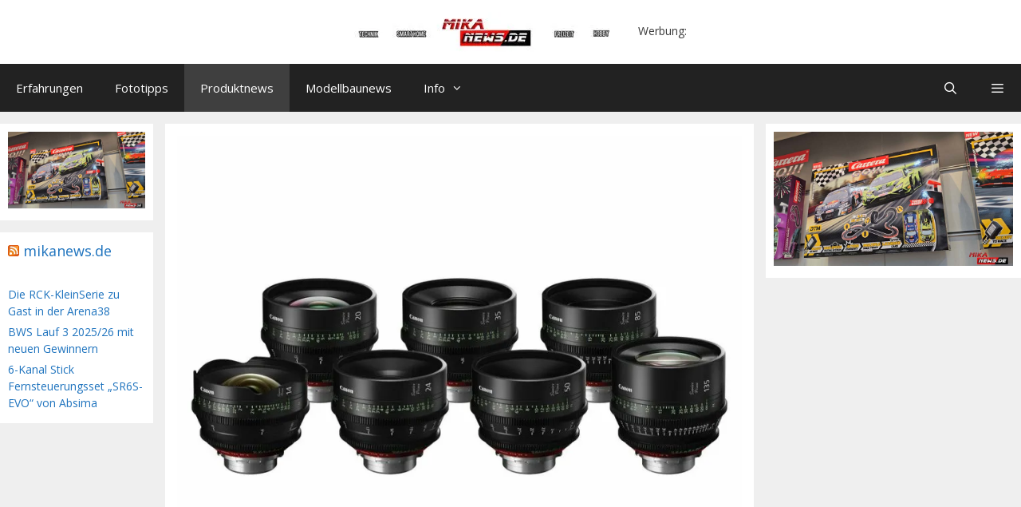

--- FILE ---
content_type: text/html; charset=UTF-8
request_url: http://blog.michaelklaus-fotografie.de/2019/04/03/canon-bringt-die-sumire-festbrennweiten-serie-auf-den-markt-sieben-neue-cinema-festbrennweiten-objektive-mit-pl-bajonett/
body_size: 29682
content:
<!DOCTYPE html>
<html lang="de">
<head>
	<meta charset="UTF-8">
	<title>Canon bringt die Sumire Festbrennweiten-Serie auf den Markt – sieben neue Cinema-Festbrennweiten-Objektive mit PL-Bajonett</title>

	  <meta name='robots' content='max-image-preview:large' />
	<style>img:is([sizes="auto" i], [sizes^="auto," i]) { contain-intrinsic-size: 3000px 1500px }</style>
	<meta name="viewport" content="width=device-width, initial-scale=1"><link rel='dns-prefetch' href='//www.googletagmanager.com' />
<link rel='dns-prefetch' href='//v0.wordpress.com' />
<link rel='dns-prefetch' href='//i0.wp.com' />
<link rel='dns-prefetch' href='//pagead2.googlesyndication.com' />
<link href='https://fonts.gstatic.com' crossorigin rel='preconnect' />
<link href='https://fonts.googleapis.com' crossorigin rel='preconnect' />
<link rel="alternate" type="application/rss+xml" title=" &raquo; Feed" href="http://blog.michaelklaus-fotografie.de/feed/" />
<link rel="alternate" type="application/rss+xml" title=" &raquo; Kommentar-Feed" href="http://blog.michaelklaus-fotografie.de/comments/feed/" />
<script>
window._wpemojiSettings = {"baseUrl":"https:\/\/s.w.org\/images\/core\/emoji\/16.0.1\/72x72\/","ext":".png","svgUrl":"https:\/\/s.w.org\/images\/core\/emoji\/16.0.1\/svg\/","svgExt":".svg","source":{"concatemoji":"http:\/\/blog.michaelklaus-fotografie.de\/wp-includes\/js\/wp-emoji-release.min.js?ver=6.8.3"}};
/*! This file is auto-generated */
!function(s,n){var o,i,e;function c(e){try{var t={supportTests:e,timestamp:(new Date).valueOf()};sessionStorage.setItem(o,JSON.stringify(t))}catch(e){}}function p(e,t,n){e.clearRect(0,0,e.canvas.width,e.canvas.height),e.fillText(t,0,0);var t=new Uint32Array(e.getImageData(0,0,e.canvas.width,e.canvas.height).data),a=(e.clearRect(0,0,e.canvas.width,e.canvas.height),e.fillText(n,0,0),new Uint32Array(e.getImageData(0,0,e.canvas.width,e.canvas.height).data));return t.every(function(e,t){return e===a[t]})}function u(e,t){e.clearRect(0,0,e.canvas.width,e.canvas.height),e.fillText(t,0,0);for(var n=e.getImageData(16,16,1,1),a=0;a<n.data.length;a++)if(0!==n.data[a])return!1;return!0}function f(e,t,n,a){switch(t){case"flag":return n(e,"\ud83c\udff3\ufe0f\u200d\u26a7\ufe0f","\ud83c\udff3\ufe0f\u200b\u26a7\ufe0f")?!1:!n(e,"\ud83c\udde8\ud83c\uddf6","\ud83c\udde8\u200b\ud83c\uddf6")&&!n(e,"\ud83c\udff4\udb40\udc67\udb40\udc62\udb40\udc65\udb40\udc6e\udb40\udc67\udb40\udc7f","\ud83c\udff4\u200b\udb40\udc67\u200b\udb40\udc62\u200b\udb40\udc65\u200b\udb40\udc6e\u200b\udb40\udc67\u200b\udb40\udc7f");case"emoji":return!a(e,"\ud83e\udedf")}return!1}function g(e,t,n,a){var r="undefined"!=typeof WorkerGlobalScope&&self instanceof WorkerGlobalScope?new OffscreenCanvas(300,150):s.createElement("canvas"),o=r.getContext("2d",{willReadFrequently:!0}),i=(o.textBaseline="top",o.font="600 32px Arial",{});return e.forEach(function(e){i[e]=t(o,e,n,a)}),i}function t(e){var t=s.createElement("script");t.src=e,t.defer=!0,s.head.appendChild(t)}"undefined"!=typeof Promise&&(o="wpEmojiSettingsSupports",i=["flag","emoji"],n.supports={everything:!0,everythingExceptFlag:!0},e=new Promise(function(e){s.addEventListener("DOMContentLoaded",e,{once:!0})}),new Promise(function(t){var n=function(){try{var e=JSON.parse(sessionStorage.getItem(o));if("object"==typeof e&&"number"==typeof e.timestamp&&(new Date).valueOf()<e.timestamp+604800&&"object"==typeof e.supportTests)return e.supportTests}catch(e){}return null}();if(!n){if("undefined"!=typeof Worker&&"undefined"!=typeof OffscreenCanvas&&"undefined"!=typeof URL&&URL.createObjectURL&&"undefined"!=typeof Blob)try{var e="postMessage("+g.toString()+"("+[JSON.stringify(i),f.toString(),p.toString(),u.toString()].join(",")+"));",a=new Blob([e],{type:"text/javascript"}),r=new Worker(URL.createObjectURL(a),{name:"wpTestEmojiSupports"});return void(r.onmessage=function(e){c(n=e.data),r.terminate(),t(n)})}catch(e){}c(n=g(i,f,p,u))}t(n)}).then(function(e){for(var t in e)n.supports[t]=e[t],n.supports.everything=n.supports.everything&&n.supports[t],"flag"!==t&&(n.supports.everythingExceptFlag=n.supports.everythingExceptFlag&&n.supports[t]);n.supports.everythingExceptFlag=n.supports.everythingExceptFlag&&!n.supports.flag,n.DOMReady=!1,n.readyCallback=function(){n.DOMReady=!0}}).then(function(){return e}).then(function(){var e;n.supports.everything||(n.readyCallback(),(e=n.source||{}).concatemoji?t(e.concatemoji):e.wpemoji&&e.twemoji&&(t(e.twemoji),t(e.wpemoji)))}))}((window,document),window._wpemojiSettings);
</script>
<!-- blog.michaelklaus-fotografie.de is managing ads with Advanced Ads --><script id="micha-ready">
			window.advanced_ads_ready=function(e,a){a=a||"complete";var d=function(e){return"interactive"===a?"loading"!==e:"complete"===e};d(document.readyState)?e():document.addEventListener("readystatechange",(function(a){d(a.target.readyState)&&e()}),{once:"interactive"===a})},window.advanced_ads_ready_queue=window.advanced_ads_ready_queue||[];		</script>
		<link rel='stylesheet' id='generate-fonts-css' href='//fonts.googleapis.com/css?family=Open+Sans:300,300italic,regular,italic,600,600italic,700,700italic,800,800italic' media='all' />
<style id='wp-emoji-styles-inline-css'>

	img.wp-smiley, img.emoji {
		display: inline !important;
		border: none !important;
		box-shadow: none !important;
		height: 1em !important;
		width: 1em !important;
		margin: 0 0.07em !important;
		vertical-align: -0.1em !important;
		background: none !important;
		padding: 0 !important;
	}
</style>
<link rel='stylesheet' id='wp-block-library-css' href='http://blog.michaelklaus-fotografie.de/wp-includes/css/dist/block-library/style.min.css?ver=6.8.3' media='all' />
<style id='wp-block-library-inline-css'>
.has-text-align-justify{text-align:justify;}
</style>
<style id='classic-theme-styles-inline-css'>
/*! This file is auto-generated */
.wp-block-button__link{color:#fff;background-color:#32373c;border-radius:9999px;box-shadow:none;text-decoration:none;padding:calc(.667em + 2px) calc(1.333em + 2px);font-size:1.125em}.wp-block-file__button{background:#32373c;color:#fff;text-decoration:none}
</style>
<link rel='stylesheet' id='mediaelement-css' href='http://blog.michaelklaus-fotografie.de/wp-includes/js/mediaelement/mediaelementplayer-legacy.min.css?ver=4.2.17' media='all' />
<link rel='stylesheet' id='wp-mediaelement-css' href='http://blog.michaelklaus-fotografie.de/wp-includes/js/mediaelement/wp-mediaelement.min.css?ver=6.8.3' media='all' />
<style id='global-styles-inline-css'>
:root{--wp--preset--aspect-ratio--square: 1;--wp--preset--aspect-ratio--4-3: 4/3;--wp--preset--aspect-ratio--3-4: 3/4;--wp--preset--aspect-ratio--3-2: 3/2;--wp--preset--aspect-ratio--2-3: 2/3;--wp--preset--aspect-ratio--16-9: 16/9;--wp--preset--aspect-ratio--9-16: 9/16;--wp--preset--color--black: #000000;--wp--preset--color--cyan-bluish-gray: #abb8c3;--wp--preset--color--white: #ffffff;--wp--preset--color--pale-pink: #f78da7;--wp--preset--color--vivid-red: #cf2e2e;--wp--preset--color--luminous-vivid-orange: #ff6900;--wp--preset--color--luminous-vivid-amber: #fcb900;--wp--preset--color--light-green-cyan: #7bdcb5;--wp--preset--color--vivid-green-cyan: #00d084;--wp--preset--color--pale-cyan-blue: #8ed1fc;--wp--preset--color--vivid-cyan-blue: #0693e3;--wp--preset--color--vivid-purple: #9b51e0;--wp--preset--color--contrast: var(--contrast);--wp--preset--color--contrast-2: var(--contrast-2);--wp--preset--color--contrast-3: var(--contrast-3);--wp--preset--color--base: var(--base);--wp--preset--color--base-2: var(--base-2);--wp--preset--color--base-3: var(--base-3);--wp--preset--color--accent: var(--accent);--wp--preset--gradient--vivid-cyan-blue-to-vivid-purple: linear-gradient(135deg,rgba(6,147,227,1) 0%,rgb(155,81,224) 100%);--wp--preset--gradient--light-green-cyan-to-vivid-green-cyan: linear-gradient(135deg,rgb(122,220,180) 0%,rgb(0,208,130) 100%);--wp--preset--gradient--luminous-vivid-amber-to-luminous-vivid-orange: linear-gradient(135deg,rgba(252,185,0,1) 0%,rgba(255,105,0,1) 100%);--wp--preset--gradient--luminous-vivid-orange-to-vivid-red: linear-gradient(135deg,rgba(255,105,0,1) 0%,rgb(207,46,46) 100%);--wp--preset--gradient--very-light-gray-to-cyan-bluish-gray: linear-gradient(135deg,rgb(238,238,238) 0%,rgb(169,184,195) 100%);--wp--preset--gradient--cool-to-warm-spectrum: linear-gradient(135deg,rgb(74,234,220) 0%,rgb(151,120,209) 20%,rgb(207,42,186) 40%,rgb(238,44,130) 60%,rgb(251,105,98) 80%,rgb(254,248,76) 100%);--wp--preset--gradient--blush-light-purple: linear-gradient(135deg,rgb(255,206,236) 0%,rgb(152,150,240) 100%);--wp--preset--gradient--blush-bordeaux: linear-gradient(135deg,rgb(254,205,165) 0%,rgb(254,45,45) 50%,rgb(107,0,62) 100%);--wp--preset--gradient--luminous-dusk: linear-gradient(135deg,rgb(255,203,112) 0%,rgb(199,81,192) 50%,rgb(65,88,208) 100%);--wp--preset--gradient--pale-ocean: linear-gradient(135deg,rgb(255,245,203) 0%,rgb(182,227,212) 50%,rgb(51,167,181) 100%);--wp--preset--gradient--electric-grass: linear-gradient(135deg,rgb(202,248,128) 0%,rgb(113,206,126) 100%);--wp--preset--gradient--midnight: linear-gradient(135deg,rgb(2,3,129) 0%,rgb(40,116,252) 100%);--wp--preset--font-size--small: 13px;--wp--preset--font-size--medium: 20px;--wp--preset--font-size--large: 36px;--wp--preset--font-size--x-large: 42px;--wp--preset--spacing--20: 0.44rem;--wp--preset--spacing--30: 0.67rem;--wp--preset--spacing--40: 1rem;--wp--preset--spacing--50: 1.5rem;--wp--preset--spacing--60: 2.25rem;--wp--preset--spacing--70: 3.38rem;--wp--preset--spacing--80: 5.06rem;--wp--preset--shadow--natural: 6px 6px 9px rgba(0, 0, 0, 0.2);--wp--preset--shadow--deep: 12px 12px 50px rgba(0, 0, 0, 0.4);--wp--preset--shadow--sharp: 6px 6px 0px rgba(0, 0, 0, 0.2);--wp--preset--shadow--outlined: 6px 6px 0px -3px rgba(255, 255, 255, 1), 6px 6px rgba(0, 0, 0, 1);--wp--preset--shadow--crisp: 6px 6px 0px rgba(0, 0, 0, 1);}:where(.is-layout-flex){gap: 0.5em;}:where(.is-layout-grid){gap: 0.5em;}body .is-layout-flex{display: flex;}.is-layout-flex{flex-wrap: wrap;align-items: center;}.is-layout-flex > :is(*, div){margin: 0;}body .is-layout-grid{display: grid;}.is-layout-grid > :is(*, div){margin: 0;}:where(.wp-block-columns.is-layout-flex){gap: 2em;}:where(.wp-block-columns.is-layout-grid){gap: 2em;}:where(.wp-block-post-template.is-layout-flex){gap: 1.25em;}:where(.wp-block-post-template.is-layout-grid){gap: 1.25em;}.has-black-color{color: var(--wp--preset--color--black) !important;}.has-cyan-bluish-gray-color{color: var(--wp--preset--color--cyan-bluish-gray) !important;}.has-white-color{color: var(--wp--preset--color--white) !important;}.has-pale-pink-color{color: var(--wp--preset--color--pale-pink) !important;}.has-vivid-red-color{color: var(--wp--preset--color--vivid-red) !important;}.has-luminous-vivid-orange-color{color: var(--wp--preset--color--luminous-vivid-orange) !important;}.has-luminous-vivid-amber-color{color: var(--wp--preset--color--luminous-vivid-amber) !important;}.has-light-green-cyan-color{color: var(--wp--preset--color--light-green-cyan) !important;}.has-vivid-green-cyan-color{color: var(--wp--preset--color--vivid-green-cyan) !important;}.has-pale-cyan-blue-color{color: var(--wp--preset--color--pale-cyan-blue) !important;}.has-vivid-cyan-blue-color{color: var(--wp--preset--color--vivid-cyan-blue) !important;}.has-vivid-purple-color{color: var(--wp--preset--color--vivid-purple) !important;}.has-black-background-color{background-color: var(--wp--preset--color--black) !important;}.has-cyan-bluish-gray-background-color{background-color: var(--wp--preset--color--cyan-bluish-gray) !important;}.has-white-background-color{background-color: var(--wp--preset--color--white) !important;}.has-pale-pink-background-color{background-color: var(--wp--preset--color--pale-pink) !important;}.has-vivid-red-background-color{background-color: var(--wp--preset--color--vivid-red) !important;}.has-luminous-vivid-orange-background-color{background-color: var(--wp--preset--color--luminous-vivid-orange) !important;}.has-luminous-vivid-amber-background-color{background-color: var(--wp--preset--color--luminous-vivid-amber) !important;}.has-light-green-cyan-background-color{background-color: var(--wp--preset--color--light-green-cyan) !important;}.has-vivid-green-cyan-background-color{background-color: var(--wp--preset--color--vivid-green-cyan) !important;}.has-pale-cyan-blue-background-color{background-color: var(--wp--preset--color--pale-cyan-blue) !important;}.has-vivid-cyan-blue-background-color{background-color: var(--wp--preset--color--vivid-cyan-blue) !important;}.has-vivid-purple-background-color{background-color: var(--wp--preset--color--vivid-purple) !important;}.has-black-border-color{border-color: var(--wp--preset--color--black) !important;}.has-cyan-bluish-gray-border-color{border-color: var(--wp--preset--color--cyan-bluish-gray) !important;}.has-white-border-color{border-color: var(--wp--preset--color--white) !important;}.has-pale-pink-border-color{border-color: var(--wp--preset--color--pale-pink) !important;}.has-vivid-red-border-color{border-color: var(--wp--preset--color--vivid-red) !important;}.has-luminous-vivid-orange-border-color{border-color: var(--wp--preset--color--luminous-vivid-orange) !important;}.has-luminous-vivid-amber-border-color{border-color: var(--wp--preset--color--luminous-vivid-amber) !important;}.has-light-green-cyan-border-color{border-color: var(--wp--preset--color--light-green-cyan) !important;}.has-vivid-green-cyan-border-color{border-color: var(--wp--preset--color--vivid-green-cyan) !important;}.has-pale-cyan-blue-border-color{border-color: var(--wp--preset--color--pale-cyan-blue) !important;}.has-vivid-cyan-blue-border-color{border-color: var(--wp--preset--color--vivid-cyan-blue) !important;}.has-vivid-purple-border-color{border-color: var(--wp--preset--color--vivid-purple) !important;}.has-vivid-cyan-blue-to-vivid-purple-gradient-background{background: var(--wp--preset--gradient--vivid-cyan-blue-to-vivid-purple) !important;}.has-light-green-cyan-to-vivid-green-cyan-gradient-background{background: var(--wp--preset--gradient--light-green-cyan-to-vivid-green-cyan) !important;}.has-luminous-vivid-amber-to-luminous-vivid-orange-gradient-background{background: var(--wp--preset--gradient--luminous-vivid-amber-to-luminous-vivid-orange) !important;}.has-luminous-vivid-orange-to-vivid-red-gradient-background{background: var(--wp--preset--gradient--luminous-vivid-orange-to-vivid-red) !important;}.has-very-light-gray-to-cyan-bluish-gray-gradient-background{background: var(--wp--preset--gradient--very-light-gray-to-cyan-bluish-gray) !important;}.has-cool-to-warm-spectrum-gradient-background{background: var(--wp--preset--gradient--cool-to-warm-spectrum) !important;}.has-blush-light-purple-gradient-background{background: var(--wp--preset--gradient--blush-light-purple) !important;}.has-blush-bordeaux-gradient-background{background: var(--wp--preset--gradient--blush-bordeaux) !important;}.has-luminous-dusk-gradient-background{background: var(--wp--preset--gradient--luminous-dusk) !important;}.has-pale-ocean-gradient-background{background: var(--wp--preset--gradient--pale-ocean) !important;}.has-electric-grass-gradient-background{background: var(--wp--preset--gradient--electric-grass) !important;}.has-midnight-gradient-background{background: var(--wp--preset--gradient--midnight) !important;}.has-small-font-size{font-size: var(--wp--preset--font-size--small) !important;}.has-medium-font-size{font-size: var(--wp--preset--font-size--medium) !important;}.has-large-font-size{font-size: var(--wp--preset--font-size--large) !important;}.has-x-large-font-size{font-size: var(--wp--preset--font-size--x-large) !important;}
:where(.wp-block-post-template.is-layout-flex){gap: 1.25em;}:where(.wp-block-post-template.is-layout-grid){gap: 1.25em;}
:where(.wp-block-columns.is-layout-flex){gap: 2em;}:where(.wp-block-columns.is-layout-grid){gap: 2em;}
:root :where(.wp-block-pullquote){font-size: 1.5em;line-height: 1.6;}
</style>
<link rel='stylesheet' id='wp-lightbox-2.min.css-css' href='http://blog.michaelklaus-fotografie.de/wp-content/plugins/wp-lightbox-2/styles/lightbox.min.css?ver=1.3.4' media='all' />
<link rel='stylesheet' id='generate-style-grid-css' href='http://blog.michaelklaus-fotografie.de/wp-content/themes/generatepress/assets/css/unsemantic-grid.min.css?ver=3.3.0' media='all' />
<link rel='stylesheet' id='generate-style-css' href='http://blog.michaelklaus-fotografie.de/wp-content/themes/generatepress/assets/css/style.min.css?ver=3.3.0' media='all' />
<style id='generate-style-inline-css'>
.blog footer.entry-meta, .archive footer.entry-meta {display:none;}
body{background-color:#efefef;color:#3a3a3a;}a{color:#1e73be;}a:hover, a:focus, a:active{color:#000000;}body .grid-container{max-width:1280px;}.wp-block-group__inner-container{max-width:1280px;margin-left:auto;margin-right:auto;}.generate-back-to-top{font-size:20px;border-radius:3px;position:fixed;bottom:30px;right:30px;line-height:40px;width:40px;text-align:center;z-index:10;transition:opacity 300ms ease-in-out;opacity:0.1;transform:translateY(1000px);}.generate-back-to-top__show{opacity:1;transform:translateY(0);}.navigation-search{position:absolute;left:-99999px;pointer-events:none;visibility:hidden;z-index:20;width:100%;top:0;transition:opacity 100ms ease-in-out;opacity:0;}.navigation-search.nav-search-active{left:0;right:0;pointer-events:auto;visibility:visible;opacity:1;}.navigation-search input[type="search"]{outline:0;border:0;vertical-align:bottom;line-height:1;opacity:0.9;width:100%;z-index:20;border-radius:0;-webkit-appearance:none;height:60px;}.navigation-search input::-ms-clear{display:none;width:0;height:0;}.navigation-search input::-ms-reveal{display:none;width:0;height:0;}.navigation-search input::-webkit-search-decoration, .navigation-search input::-webkit-search-cancel-button, .navigation-search input::-webkit-search-results-button, .navigation-search input::-webkit-search-results-decoration{display:none;}.main-navigation li.search-item{z-index:21;}li.search-item.active{transition:opacity 100ms ease-in-out;}.nav-left-sidebar .main-navigation li.search-item.active,.nav-right-sidebar .main-navigation li.search-item.active{width:auto;display:inline-block;float:right;}.gen-sidebar-nav .navigation-search{top:auto;bottom:0;}:root{--contrast:#222222;--contrast-2:#575760;--contrast-3:#b2b2be;--base:#f0f0f0;--base-2:#f7f8f9;--base-3:#ffffff;--accent:#1e73be;}:root .has-contrast-color{color:var(--contrast);}:root .has-contrast-background-color{background-color:var(--contrast);}:root .has-contrast-2-color{color:var(--contrast-2);}:root .has-contrast-2-background-color{background-color:var(--contrast-2);}:root .has-contrast-3-color{color:var(--contrast-3);}:root .has-contrast-3-background-color{background-color:var(--contrast-3);}:root .has-base-color{color:var(--base);}:root .has-base-background-color{background-color:var(--base);}:root .has-base-2-color{color:var(--base-2);}:root .has-base-2-background-color{background-color:var(--base-2);}:root .has-base-3-color{color:var(--base-3);}:root .has-base-3-background-color{background-color:var(--base-3);}:root .has-accent-color{color:var(--accent);}:root .has-accent-background-color{background-color:var(--accent);}body, button, input, select, textarea{font-family:"Open Sans", sans-serif;font-size:14px;}body{line-height:1.5;}.entry-content > [class*="wp-block-"]:not(:last-child):not(.wp-block-heading){margin-bottom:1.5em;}.main-title{font-size:45px;}.main-navigation .main-nav ul ul li a{font-size:14px;}.widget-title{font-size:18px;}.sidebar .widget, .footer-widgets .widget{font-size:14px;}h1{font-weight:200;font-size:30px;}h2{font-weight:300;font-size:22px;}h3{font-size:14px;}h4{font-size:inherit;}h5{font-size:inherit;}.site-info{font-size:14px;}@media (max-width:768px){.main-title{font-size:10px;}h1{font-size:18px;}h2{font-size:14px;}}.top-bar{background-color:#636363;color:#ffffff;}.top-bar a{color:#ffffff;}.top-bar a:hover{color:#303030;}.site-header{background-color:#ffffff;color:#3a3a3a;}.site-header a{color:#3a3a3a;}.main-title a,.main-title a:hover{color:#222222;}.site-description{color:#757575;}.main-navigation,.main-navigation ul ul{background-color:#222222;}.main-navigation .main-nav ul li a, .main-navigation .menu-toggle, .main-navigation .menu-bar-items{color:#ffffff;}.main-navigation .main-nav ul li:not([class*="current-menu-"]):hover > a, .main-navigation .main-nav ul li:not([class*="current-menu-"]):focus > a, .main-navigation .main-nav ul li.sfHover:not([class*="current-menu-"]) > a, .main-navigation .menu-bar-item:hover > a, .main-navigation .menu-bar-item.sfHover > a{color:#ffffff;background-color:#3f3f3f;}button.menu-toggle:hover,button.menu-toggle:focus,.main-navigation .mobile-bar-items a,.main-navigation .mobile-bar-items a:hover,.main-navigation .mobile-bar-items a:focus{color:#ffffff;}.main-navigation .main-nav ul li[class*="current-menu-"] > a{color:#ffffff;background-color:#3f3f3f;}.navigation-search input[type="search"],.navigation-search input[type="search"]:active, .navigation-search input[type="search"]:focus, .main-navigation .main-nav ul li.search-item.active > a, .main-navigation .menu-bar-items .search-item.active > a{color:#ffffff;background-color:#3f3f3f;}.main-navigation ul ul{background-color:#3f3f3f;}.main-navigation .main-nav ul ul li a{color:#ffffff;}.main-navigation .main-nav ul ul li:not([class*="current-menu-"]):hover > a,.main-navigation .main-nav ul ul li:not([class*="current-menu-"]):focus > a, .main-navigation .main-nav ul ul li.sfHover:not([class*="current-menu-"]) > a{color:#ffffff;background-color:#4f4f4f;}.main-navigation .main-nav ul ul li[class*="current-menu-"] > a{color:#ffffff;background-color:#4f4f4f;}.separate-containers .inside-article, .separate-containers .comments-area, .separate-containers .page-header, .one-container .container, .separate-containers .paging-navigation, .inside-page-header{background-color:#ffffff;}.entry-meta{color:#595959;}.entry-meta a{color:#595959;}.entry-meta a:hover{color:#1e73be;}.sidebar .widget{background-color:#ffffff;}.sidebar .widget .widget-title{color:#000000;}.footer-widgets{background-color:#ffffff;}.footer-widgets .widget-title{color:#000000;}.site-info{color:#ffffff;background-color:#222222;}.site-info a{color:#ffffff;}.site-info a:hover{color:#606060;}.footer-bar .widget_nav_menu .current-menu-item a{color:#606060;}input[type="text"],input[type="email"],input[type="url"],input[type="password"],input[type="search"],input[type="tel"],input[type="number"],textarea,select{color:#666666;background-color:#fafafa;border-color:#cccccc;}input[type="text"]:focus,input[type="email"]:focus,input[type="url"]:focus,input[type="password"]:focus,input[type="search"]:focus,input[type="tel"]:focus,input[type="number"]:focus,textarea:focus,select:focus{color:#666666;background-color:#ffffff;border-color:#bfbfbf;}button,html input[type="button"],input[type="reset"],input[type="submit"],a.button,a.wp-block-button__link:not(.has-background){color:#ffffff;background-color:#666666;}button:hover,html input[type="button"]:hover,input[type="reset"]:hover,input[type="submit"]:hover,a.button:hover,button:focus,html input[type="button"]:focus,input[type="reset"]:focus,input[type="submit"]:focus,a.button:focus,a.wp-block-button__link:not(.has-background):active,a.wp-block-button__link:not(.has-background):focus,a.wp-block-button__link:not(.has-background):hover{color:#ffffff;background-color:#3f3f3f;}a.generate-back-to-top{background-color:rgba( 0,0,0,0.4 );color:#ffffff;}a.generate-back-to-top:hover,a.generate-back-to-top:focus{background-color:rgba( 0,0,0,0.6 );color:#ffffff;}:root{--gp-search-modal-bg-color:var(--base-3);--gp-search-modal-text-color:var(--contrast);--gp-search-modal-overlay-bg-color:rgba(0,0,0,0.2);}@media (max-width:768px){.main-navigation .menu-bar-item:hover > a, .main-navigation .menu-bar-item.sfHover > a{background:none;color:#ffffff;}}.inside-top-bar{padding:10px;}.inside-header{padding:15px;}.separate-containers .inside-article, .separate-containers .comments-area, .separate-containers .page-header, .separate-containers .paging-navigation, .one-container .site-content, .inside-page-header{padding:15px;}.site-main .wp-block-group__inner-container{padding:15px;}.entry-content .alignwide, body:not(.no-sidebar) .entry-content .alignfull{margin-left:-15px;width:calc(100% + 30px);max-width:calc(100% + 30px);}.one-container.right-sidebar .site-main,.one-container.both-right .site-main{margin-right:15px;}.one-container.left-sidebar .site-main,.one-container.both-left .site-main{margin-left:15px;}.one-container.both-sidebars .site-main{margin:0px 15px 0px 15px;}.separate-containers .widget, .separate-containers .site-main > *, .separate-containers .page-header, .widget-area .main-navigation{margin-bottom:15px;}.separate-containers .site-main{margin:15px;}.both-right.separate-containers .inside-left-sidebar{margin-right:7px;}.both-right.separate-containers .inside-right-sidebar{margin-left:7px;}.both-left.separate-containers .inside-left-sidebar{margin-right:7px;}.both-left.separate-containers .inside-right-sidebar{margin-left:7px;}.separate-containers .page-header-image, .separate-containers .page-header-contained, .separate-containers .page-header-image-single, .separate-containers .page-header-content-single{margin-top:15px;}.separate-containers .inside-right-sidebar, .separate-containers .inside-left-sidebar{margin-top:15px;margin-bottom:15px;}.rtl .menu-item-has-children .dropdown-menu-toggle{padding-left:20px;}.rtl .main-navigation .main-nav ul li.menu-item-has-children > a{padding-right:20px;}.widget-area .widget{padding:10px;}.site-info{padding:20px;}@media (max-width:768px){.separate-containers .inside-article, .separate-containers .comments-area, .separate-containers .page-header, .separate-containers .paging-navigation, .one-container .site-content, .inside-page-header{padding:30px;}.site-main .wp-block-group__inner-container{padding:30px;}.site-info{padding-right:10px;padding-left:10px;}.entry-content .alignwide, body:not(.no-sidebar) .entry-content .alignfull{margin-left:-30px;width:calc(100% + 60px);max-width:calc(100% + 60px);}}@media (max-width:768px){.main-navigation .menu-toggle,.main-navigation .mobile-bar-items,.sidebar-nav-mobile:not(#sticky-placeholder){display:block;}.main-navigation ul,.gen-sidebar-nav{display:none;}[class*="nav-float-"] .site-header .inside-header > *{float:none;clear:both;}}
.main-navigation .slideout-toggle a:before,.slide-opened .slideout-overlay .slideout-exit:before{font-family:GeneratePress;}.slideout-navigation .dropdown-menu-toggle:before{content:"\f107" !important;}.slideout-navigation .sfHover > a .dropdown-menu-toggle:before{content:"\f106" !important;}
.main-navigation .navigation-logo img {height:40px;}@media (max-width: 1290px) {.main-navigation .navigation-logo {margin-left: 10px;}body.sticky-menu-logo.nav-float-left .main-navigation .site-logo.navigation-logo {margin-right:10px;}}.mobile-header-navigation .mobile-header-logo img {height:40px;}
</style>
<link rel='stylesheet' id='generate-mobile-style-css' href='http://blog.michaelklaus-fotografie.de/wp-content/themes/generatepress/assets/css/mobile.min.css?ver=3.3.0' media='all' />
<link rel='stylesheet' id='generate-font-icons-css' href='http://blog.michaelklaus-fotografie.de/wp-content/themes/generatepress/assets/css/components/font-icons.min.css?ver=3.3.0' media='all' />
<link rel='stylesheet' id='font-awesome-css' href='http://blog.michaelklaus-fotografie.de/wp-content/themes/generatepress/assets/css/components/font-awesome.min.css?ver=4.7' media='all' />
<link rel='stylesheet' id='blog-styles-css' href='http://blog.michaelklaus-fotografie.de/wp-content/plugins/gp-premium/blog/functions/css/style-min.css?ver=1.2.96' media='all' />
<link rel='stylesheet' id='generate-secondary-nav-css' href='http://blog.michaelklaus-fotografie.de/wp-content/plugins/gp-premium/secondary-nav/functions/css/style.min.css?ver=1.2.96' media='all' />
<style id='generate-secondary-nav-inline-css'>
.secondary-navigation{background-color:#636363;}.secondary-navigation .main-nav ul li a,.secondary-navigation .menu-toggle{color:#ffffff;}button.secondary-menu-toggle:hover,button.secondary-menu-toggle:focus{color:#ffffff;}.widget-area .secondary-navigation{margin-bottom:15px;}.secondary-navigation ul ul{background-color:#303030;top:auto;}.secondary-navigation .main-nav ul ul li a{color:#ffffff;}.secondary-navigation .main-nav ul li > a:hover,.secondary-navigation .main-nav ul li > a:focus,.secondary-navigation .main-nav ul li.sfHover > a{color:#ffffff;background-color:#303030;}.secondary-navigation .main-nav ul ul li > a:hover,.secondary-navigation .main-nav ul ul li > a:focus,.secondary-navigation .main-nav ul ul li.sfHover > a{color:#ffffff;background-color:#474747;}.secondary-navigation .main-nav ul li[class*="current-menu-"] > a, .secondary-navigation .main-nav ul li[class*="current-menu-"] > a:hover,.secondary-navigation .main-nav ul li[class*="current-menu-"].sfHover > a{color:#222222;background-color:#ffffff;}.secondary-navigation .main-nav ul ul li[class*="current-menu-"] > a,.secondary-navigation .main-nav ul ul li[class*="current-menu-"] > a:hover,.secondary-navigation .main-nav ul ul li[class*="current-menu-"].sfHover > a{color:#ffffff;background-color:#474747;}
</style>
<link rel='stylesheet' id='generate-secondary-nav-mobile-css' href='http://blog.michaelklaus-fotografie.de/wp-content/plugins/gp-premium/secondary-nav/functions/css/mobile.min.css?ver=1.2.96' media='all' />
<link rel='stylesheet' id='generate-sliiide-css' href='http://blog.michaelklaus-fotografie.de/wp-content/plugins/gp-premium/menu-plus/functions/css/sliiide.min.css?ver=1.2.96' media='all' />
<link rel='stylesheet' id='generate-menu-logo-css' href='http://blog.michaelklaus-fotografie.de/wp-content/plugins/gp-premium/menu-plus/functions/css/menu-logo.min.css?ver=1.2.96' media='all' />
<link rel='stylesheet' id='generate-mobile-header-css' href='http://blog.michaelklaus-fotografie.de/wp-content/plugins/gp-premium/menu-plus/functions/css/mobile-header.min.css?ver=1.2.96' media='all' />
<link rel='stylesheet' id='social-logos-css' href='http://blog.michaelklaus-fotografie.de/wp-content/plugins/jetpack/_inc/social-logos/social-logos.min.css?ver=11.8.6' media='all' />
<link rel='stylesheet' id='jetpack_css-css' href='http://blog.michaelklaus-fotografie.de/wp-content/plugins/jetpack/css/jetpack.css?ver=11.8.6' media='all' />
<script id="jetpack_related-posts-js-extra">
var related_posts_js_options = {"post_heading":"h4"};
</script>
<script src="http://blog.michaelklaus-fotografie.de/wp-content/plugins/jetpack/_inc/build/related-posts/related-posts.min.js?ver=20211209" id="jetpack_related-posts-js"></script>
<script src="http://blog.michaelklaus-fotografie.de/wp-includes/js/jquery/jquery.min.js?ver=3.7.1" id="jquery-core-js"></script>
<script src="http://blog.michaelklaus-fotografie.de/wp-includes/js/jquery/jquery-migrate.min.js?ver=3.4.1" id="jquery-migrate-js"></script>

<!-- Google Tag (gtac.js) durch Site-Kit hinzugefügt -->
<!-- Von Site Kit hinzugefügtes Google-Analytics-Snippet -->
<script src="https://www.googletagmanager.com/gtag/js?id=GT-K4VF3J7" id="google_gtagjs-js" async></script>
<script id="google_gtagjs-js-after">
window.dataLayer = window.dataLayer || [];function gtag(){dataLayer.push(arguments);}
gtag("set","linker",{"domains":["blog.michaelklaus-fotografie.de"]});
gtag("js", new Date());
gtag("set", "developer_id.dZTNiMT", true);
gtag("config", "GT-K4VF3J7");
</script>
<link rel="https://api.w.org/" href="http://blog.michaelklaus-fotografie.de/wp-json/" /><link rel="alternate" title="JSON" type="application/json" href="http://blog.michaelklaus-fotografie.de/wp-json/wp/v2/posts/4104" /><link rel="EditURI" type="application/rsd+xml" title="RSD" href="http://blog.michaelklaus-fotografie.de/xmlrpc.php?rsd" />
<meta name="generator" content="WordPress 6.8.3" />
<link rel="canonical" href="http://blog.michaelklaus-fotografie.de/2019/04/03/canon-bringt-die-sumire-festbrennweiten-serie-auf-den-markt-sieben-neue-cinema-festbrennweiten-objektive-mit-pl-bajonett/" />
<link rel='shortlink' href='https://wp.me/p7nxKG-14c' />
<link rel="alternate" title="oEmbed (JSON)" type="application/json+oembed" href="http://blog.michaelklaus-fotografie.de/wp-json/oembed/1.0/embed?url=http%3A%2F%2Fblog.michaelklaus-fotografie.de%2F2019%2F04%2F03%2Fcanon-bringt-die-sumire-festbrennweiten-serie-auf-den-markt-sieben-neue-cinema-festbrennweiten-objektive-mit-pl-bajonett%2F" />
<link rel="alternate" title="oEmbed (XML)" type="text/xml+oembed" href="http://blog.michaelklaus-fotografie.de/wp-json/oembed/1.0/embed?url=http%3A%2F%2Fblog.michaelklaus-fotografie.de%2F2019%2F04%2F03%2Fcanon-bringt-die-sumire-festbrennweiten-serie-auf-den-markt-sieben-neue-cinema-festbrennweiten-objektive-mit-pl-bajonett%2F&#038;format=xml" />
<style>
		#category-posts-shortcode-4104 ul {padding: 0;}
#category-posts-shortcode-4104 .cat-post-item img {max-width: initial; max-height: initial; margin: initial;}
#category-posts-shortcode-4104 .cat-post-author {margin-bottom: 0;}
#category-posts-shortcode-4104 .cat-post-thumbnail {margin: 5px 10px 5px 0;}
#category-posts-shortcode-4104 .cat-post-item:before {content: ""; clear: both;}
#category-posts-shortcode-4104 .cat-post-excerpt-more {display: inline-block;}
#category-posts-shortcode-4104 .cat-post-item {list-style: none; margin: 3px 0 10px; padding: 3px 0;}
#category-posts-shortcode-4104 .cat-post-current .cat-post-title {font-weight: bold; text-transform: uppercase;}
#category-posts-shortcode-4104 [class*=cat-post-tax] {font-size: 0.85em;}
#category-posts-shortcode-4104 [class*=cat-post-tax] * {display:inline-block;}
#category-posts-shortcode-4104 .cat-post-item:after {content: ""; display: table;	clear: both;}
#category-posts-shortcode-4104 .cat-post-item .cat-post-title {overflow: hidden;text-overflow: ellipsis;white-space: initial;display: -webkit-box;-webkit-line-clamp: 2;-webkit-box-orient: vertical;padding-bottom: 0 !important;}
#category-posts-shortcode-4104 .cat-post-item:after {content: ""; display: table;	clear: both;}
#category-posts-shortcode-4104 .cat-post-thumbnail {box-shadow:none}
#category-posts-shortcode-4104 .cat-post-tax-tag a {border:0}
#category-posts-shortcode-4104 .cat-post-tax-tag span {border:0}
#category-posts-shortcode-4104 .cat-post-thumbnail {border:0}
#category-posts-shortcode-4104 .cat-post-thumbnail {display:block; float:left; margin:5px 10px 5px 0;}
#category-posts-shortcode-4104 .cat-post-crop {overflow:hidden;display:block;}
#category-posts-shortcode-4104 p {margin:5px 0 0 0}
#category-posts-shortcode-4104 li > div {margin:5px 0 0 0; clear:both;}
#category-posts-shortcode-4104 .dashicons {vertical-align:middle;}
#category-posts-shortcode-4104 .cat-post-thumbnail .cat-post-crop img {height: 150px;}
#category-posts-shortcode-4104 .cat-post-thumbnail .cat-post-crop img {width: 150px;}
#category-posts-shortcode-4104 .cat-post-thumbnail .cat-post-crop img {object-fit: cover; max-width: 100%; display: block;}
#category-posts-shortcode-4104 .cat-post-thumbnail .cat-post-crop-not-supported img {width: 100%;}
#category-posts-shortcode-4104 .cat-post-thumbnail {max-width:100%;}
#category-posts-shortcode-4104 .cat-post-item img {margin: initial;}
#category-posts-9-internal ul {padding: 0;}
#category-posts-9-internal .cat-post-item img {max-width: initial; max-height: initial; margin: initial;}
#category-posts-9-internal .cat-post-author {margin-bottom: 0;}
#category-posts-9-internal .cat-post-thumbnail {margin: 5px 10px 5px 0;}
#category-posts-9-internal .cat-post-item:before {content: ""; clear: both;}
#category-posts-9-internal .cat-post-excerpt-more {display: inline-block;}
#category-posts-9-internal .cat-post-item {list-style: none; margin: 3px 0 10px; padding: 3px 0;}
#category-posts-9-internal .cat-post-current .cat-post-title {font-weight: bold; text-transform: uppercase;}
#category-posts-9-internal [class*=cat-post-tax] {font-size: 0.85em;}
#category-posts-9-internal [class*=cat-post-tax] * {display:inline-block;}
#category-posts-9-internal .cat-post-item:after {content: ""; display: table;	clear: both;}
#category-posts-9-internal .cat-post-item .cat-post-title {overflow: hidden;text-overflow: ellipsis;white-space: initial;display: -webkit-box;-webkit-line-clamp: 2;-webkit-box-orient: vertical;padding-bottom: 0 !important;}
#category-posts-9-internal .cat-post-item:after {content: ""; display: table;	clear: both;}
#category-posts-9-internal .cat-post-thumbnail {display:block; float:left; margin:5px 10px 5px 0;}
#category-posts-9-internal .cat-post-crop {overflow:hidden;display:block;}
#category-posts-9-internal p {margin:5px 0 0 0}
#category-posts-9-internal li > div {margin:5px 0 0 0; clear:both;}
#category-posts-9-internal .dashicons {vertical-align:middle;}
#category-posts-9-internal .cat-post-thumbnail .cat-post-crop img {height: 50px;}
#category-posts-9-internal .cat-post-thumbnail .cat-post-crop img {width: 35px;}
#category-posts-9-internal .cat-post-thumbnail .cat-post-crop img {object-fit: cover; max-width: 100%; display: block;}
#category-posts-9-internal .cat-post-thumbnail .cat-post-crop-not-supported img {width: 100%;}
#category-posts-9-internal .cat-post-thumbnail {max-width:100%;}
#category-posts-9-internal .cat-post-item img {margin: initial;}
#category-posts-3-internal ul {padding: 0;}
#category-posts-3-internal .cat-post-item img {max-width: initial; max-height: initial; margin: initial;}
#category-posts-3-internal .cat-post-author {margin-bottom: 0;}
#category-posts-3-internal .cat-post-thumbnail {margin: 5px 10px 5px 0;}
#category-posts-3-internal .cat-post-item:before {content: ""; clear: both;}
#category-posts-3-internal .cat-post-excerpt-more {display: inline-block;}
#category-posts-3-internal .cat-post-item {list-style: none; margin: 3px 0 10px; padding: 3px 0;}
#category-posts-3-internal .cat-post-current .cat-post-title {font-weight: bold; text-transform: uppercase;}
#category-posts-3-internal [class*=cat-post-tax] {font-size: 0.85em;}
#category-posts-3-internal [class*=cat-post-tax] * {display:inline-block;}
#category-posts-3-internal .cat-post-item:after {content: ""; display: table;	clear: both;}
#category-posts-3-internal .cat-post-item .cat-post-title {overflow: hidden;text-overflow: ellipsis;white-space: initial;display: -webkit-box;-webkit-line-clamp: 2;-webkit-box-orient: vertical;padding-bottom: 0 !important;}
#category-posts-3-internal .cat-post-item:after {content: ""; display: table;	clear: both;}
#category-posts-3-internal .cat-post-thumbnail {display:block; float:left; margin:5px 10px 5px 0;}
#category-posts-3-internal .cat-post-crop {overflow:hidden;display:block;}
#category-posts-3-internal p {margin:5px 0 0 0}
#category-posts-3-internal li > div {margin:5px 0 0 0; clear:both;}
#category-posts-3-internal .dashicons {vertical-align:middle;}
#category-posts-3-internal .cat-post-thumbnail .cat-post-crop img {height: 50px;}
#category-posts-3-internal .cat-post-thumbnail .cat-post-crop img {width: 75px;}
#category-posts-3-internal .cat-post-thumbnail .cat-post-crop img {object-fit: cover; max-width: 100%; display: block;}
#category-posts-3-internal .cat-post-thumbnail .cat-post-crop-not-supported img {width: 100%;}
#category-posts-3-internal .cat-post-thumbnail {max-width:100%;}
#category-posts-3-internal .cat-post-item img {margin: initial;}
</style>
		<meta name="generator" content="Site Kit by Google 1.170.0" /><style type="text/css" id="simple-css-output">@media (max-width: 782px) { .blog .entry-summary, .archive .entry-summary, .blog .entry-content, .archive .entry-content{ display: none; }}@media (max-width: 782px) { .post-image img { max-width: 150px; }}@media (max-width: 320px) { .post-image img { max-width: 45px; }}@media (max-width: 320px) { .post-image-aligned-right .post-image { margin-left: 10px !important; float: right !important; } .post-image-aligned-left .post-image { margin-right: 10px !important; float: left !important; }}@media (max-width: 782px) { .post-image-aligned-right .post-image { margin-left: 10px !important; float: right !important; } .post-image-aligned-left .post-image { margin-right: 10px !important; float: left !important; }}</style>	<style>img#wpstats{display:none}</style>
		
<!-- Durch Site Kit hinzugefügte Google AdSense Metatags -->
<meta name="google-adsense-platform-account" content="ca-host-pub-2644536267352236">
<meta name="google-adsense-platform-domain" content="sitekit.withgoogle.com">
<!-- Beende durch Site Kit hinzugefügte Google AdSense Metatags -->

<style type="text/css"></style>

<!-- Von Site Kit hinzugefügtes Google-AdSense-Snippet -->
<script async src="https://pagead2.googlesyndication.com/pagead/js/adsbygoogle.js?client=ca-pub-7581894979938977&amp;host=ca-host-pub-2644536267352236" crossorigin="anonymous"></script>

<!-- Ende des von Site Kit hinzugefügten Google-AdSense-Snippets -->

<!-- Jetpack Open Graph Tags -->
<meta property="og:type" content="article" />
<meta property="og:title" content="Canon bringt die Sumire Festbrennweiten-Serie auf den Markt – sieben neue Cinema-Festbrennweiten-Objektive mit PL-Bajonett" />
<meta property="og:url" content="http://blog.michaelklaus-fotografie.de/2019/04/03/canon-bringt-die-sumire-festbrennweiten-serie-auf-den-markt-sieben-neue-cinema-festbrennweiten-objektive-mit-pl-bajonett/" />
<meta property="og:description" content="Krefeld, 3. April 2019. Canon kündigt die Markteinführung seiner Sumireⁱ Festbrennweiten-Objektivserie an – eine Serie von sieben lichtstarken" />
<meta property="article:published_time" content="2019-04-03T14:18:05+00:00" />
<meta property="article:modified_time" content="2019-04-03T14:20:50+00:00" />
<meta property="og:image" content="https://i0.wp.com/blog.michaelklaus-fotografie.de/wp-content/uploads/2019/04/706_cc9b7f7a-eb72-4a77-8865-f748a17ab59f_wm.jpg?fit=850%2C638" />
<meta property="og:image:width" content="850" />
<meta property="og:image:height" content="638" />
<meta property="og:image:alt" content="" />
<meta property="og:locale" content="de_DE" />
<meta name="twitter:creator" content="@micha_klaus" />
<meta name="twitter:text:title" content="Canon bringt die Sumire Festbrennweiten-Serie auf den Markt – sieben neue Cinema-Festbrennweiten-Objektive mit PL-Bajonett" />
<meta name="twitter:image" content="https://i0.wp.com/blog.michaelklaus-fotografie.de/wp-content/uploads/2019/04/706_cc9b7f7a-eb72-4a77-8865-f748a17ab59f_wm.jpg?fit=850%2C638&#038;w=640" />
<meta name="twitter:card" content="summary_large_image" />

<!-- End Jetpack Open Graph Tags -->
<style>
.synved-social-resolution-single {
display: inline-block;
}
.synved-social-resolution-normal {
display: inline-block;
}
.synved-social-resolution-hidef {
display: none;
}

@media only screen and (min--moz-device-pixel-ratio: 2),
only screen and (-o-min-device-pixel-ratio: 2/1),
only screen and (-webkit-min-device-pixel-ratio: 2),
only screen and (min-device-pixel-ratio: 2),
only screen and (min-resolution: 2dppx),
only screen and (min-resolution: 192dpi) {
	.synved-social-resolution-normal {
	display: none;
	}
	.synved-social-resolution-hidef {
	display: inline-block;
	}
}
</style><script  async src="https://pagead2.googlesyndication.com/pagead/js/adsbygoogle.js?client=ca-pub-7581894979938977" crossorigin="anonymous"></script><link rel="icon" href="https://i0.wp.com/blog.michaelklaus-fotografie.de/wp-content/uploads/2015/08/cropped-Headerbild2.jpg?fit=32%2C32" sizes="32x32" />
<link rel="icon" href="https://i0.wp.com/blog.michaelklaus-fotografie.de/wp-content/uploads/2015/08/cropped-Headerbild2.jpg?fit=192%2C192" sizes="192x192" />
<link rel="apple-touch-icon" href="https://i0.wp.com/blog.michaelklaus-fotografie.de/wp-content/uploads/2015/08/cropped-Headerbild2.jpg?fit=180%2C180" />
<meta name="msapplication-TileImage" content="https://i0.wp.com/blog.michaelklaus-fotografie.de/wp-content/uploads/2015/08/cropped-Headerbild2.jpg?fit=270%2C270" />
<style type="text/css" id="wp-custom-css">/*
Willkommen bei den Individuellen CSS

Wie es funktioniert, steht unter http://wp.me/PEmnE-Bt
*/
@media (max-width: 782px) {
	.blog .entry-summary,
					    .archive .entry-summary,
					    .blog .entry-content,
					    .archive .entry-content {
		display: none;
	}
}

@media (max-width: 782px) {
	.post-image img {
		max-width: 150px;
	}
}

@media (max-width: 320px) {
	.post-image img {
		max-width: 75px;
	}
}

@media (max-width: 320px) {
	.post-image-aligned-right .post-image {
		margin-left: 10px !important;
		float: right !important;
	}
	
	.post-image-aligned-left .post-image {
		margin-right: 10px !important;
		float: left !important;
	}
}

@media (max-width: 782px) {
	.post-image-aligned-right .post-image {
		margin-left: 10px !important;
		float: right !important;
	}
	
	.post-image-aligned-left .post-image {
		margin-right: 10px !important;
		float: left !important;
	}
}

@media (max-width: 1300px) {
	.post-image img {
		max-width: 100px;
	}
}

@media (max-width: 1300px) {</style></head>

<body class="wp-singular post-template-default single single-post postid-4104 single-format-standard wp-custom-logo wp-embed-responsive wp-theme-generatepress post-image-above-header post-image-aligned-left secondary-nav-above-header secondary-nav-aligned-right slideout-enabled slideout-both sticky-menu-fade sticky-menu-logo menu-logo-enabled mobile-header mobile-header-logo mobile-header-sticky both-sidebars nav-below-header separate-containers fluid-header active-footer-widgets-3 nav-search-enabled nav-aligned-left header-aligned-center dropdown-hover featured-image-active aa-prefix-micha-" itemtype="https://schema.org/Blog" itemscope>
	<a class="screen-reader-text skip-link" href="#content" title="Zum Inhalt springen">Zum Inhalt springen</a>		<header class="site-header" id="masthead" aria-label="Site"  itemtype="https://schema.org/WPHeader" itemscope>
			<div class="inside-header">
				<div class="site-logo">
					<a href="http://blog.michaelklaus-fotografie.de/" rel="home">
						<img  class="header-image is-logo-image" alt="" src="https://i0.wp.com/blog.michaelklaus-fotografie.de/wp-content/uploads/2018/08/cropped-logo-mikanews-technik_lang.jpg?fit=380%2C50" />
					</a>
				</div>Werbung: <div>

</div>			</div>
		</header>
			<nav itemtype="http://schema.org/SiteNavigationElement" itemscope="itemscope" id="mobile-header" class="mobile-header-navigation main-navigation sub-menu-right">
		<div class="inside-navigation grid-container grid-parent">
			<form method="get" class="search-form navigation-search" action="http://blog.michaelklaus-fotografie.de/">
					<input type="search" class="search-field" value="" name="s" title="Suchen" />
				</form>		<div class="mobile-bar-items">
						<span class="search-item">
				<a aria-label="Suchleiste öffnen" href="#">
									</a>
			</span>
		</div>
		<div class="site-logo mobile-header-logo">
			<a href="http://blog.michaelklaus-fotografie.de/" title="" rel="home">
				<img class="header-image" src="http://blog.michaelklaus-fotografie.de/wp-content/uploads/2018/08/logo-mikanews-technik.jpg" alt="" />
			</a>
		</div>			<button class="menu-toggle" aria-controls="mobile-menu" aria-expanded="false">
								<span class="mobile-menu">Menü</span>
			</button>
			<div id="mobile-menu" class="main-nav"><ul id="menu-navigationsleiste_foto" class=" menu sf-menu"><li id="menu-item-7" class="menu-item menu-item-type-taxonomy menu-item-object-category menu-item-7"><a href="http://blog.michaelklaus-fotografie.de/category/erfahrungen/">Erfahrungen</a></li>
<li id="menu-item-8" class="menu-item menu-item-type-taxonomy menu-item-object-category menu-item-8"><a href="http://blog.michaelklaus-fotografie.de/category/fototipps/">Fototipps</a></li>
<li id="menu-item-9" class="menu-item menu-item-type-taxonomy menu-item-object-category current-post-ancestor current-menu-parent current-post-parent menu-item-9"><a href="http://blog.michaelklaus-fotografie.de/category/produktnews/">Produktnews</a></li>
<li id="menu-item-10" class="menu-item menu-item-type-custom menu-item-object-custom menu-item-10"><a href="http://mikanews.de">Modellbaunews</a></li>
<li id="menu-item-22" class="menu-item menu-item-type-taxonomy menu-item-object-category menu-item-has-children menu-item-22"><a href="http://blog.michaelklaus-fotografie.de/category/info/">Info<span role="presentation" class="dropdown-menu-toggle"></span></a>
<ul class="sub-menu">
	<li id="menu-item-20" class="menu-item menu-item-type-post_type menu-item-object-page menu-item-20"><a href="http://blog.michaelklaus-fotografie.de/impressum/">Impressum</a></li>
	<li id="menu-item-21" class="menu-item menu-item-type-post_type menu-item-object-page menu-item-21"><a href="http://blog.michaelklaus-fotografie.de/kontakt/">Kontakt</a></li>
	<li id="menu-item-18" class="menu-item menu-item-type-post_type menu-item-object-page menu-item-18"><a href="http://blog.michaelklaus-fotografie.de/datenschutz/">Datenschutz</a></li>
	<li id="menu-item-19" class="menu-item menu-item-type-post_type menu-item-object-page menu-item-19"><a href="http://blog.michaelklaus-fotografie.de/disclaimer/">DISCLAIMER</a></li>
	<li id="menu-item-30" class="menu-item menu-item-type-post_type menu-item-object-page menu-item-30"><a href="http://blog.michaelklaus-fotografie.de/cookies/">Cookies</a></li>
</ul>
</li>
<li class="slideout-toggle"><a href="#generate-slideout-menu" data-transition="overlay"></a></li><li class="search-item menu-item-align-right"><a aria-label="Suchleiste öffnen" href="#"></a></li></ul></div>		</div><!-- .inside-navigation -->
	</nav><!-- #site-navigation -->
			<nav class="main-navigation sub-menu-right" id="site-navigation" aria-label="Primary"  itemtype="https://schema.org/SiteNavigationElement" itemscope>
			<div class="inside-navigation grid-container grid-parent">
				<div class="site-logo sticky-logo navigation-logo">
			<a href="http://blog.michaelklaus-fotografie.de/" title="" rel="home">
				<img class="header-image" src="http://blog.michaelklaus-fotografie.de/wp-content/uploads/2018/08/logo-mikanews-technik.jpg" alt="" />
			</a>
		</div><form method="get" class="search-form navigation-search" action="http://blog.michaelklaus-fotografie.de/">
					<input type="search" class="search-field" value="" name="s" title="Suchen" />
				</form>		<div class="mobile-bar-items">
						<span class="search-item">
				<a aria-label="Suchleiste öffnen" href="#">
									</a>
			</span>
		</div>
						<button class="menu-toggle" aria-controls="primary-menu" aria-expanded="false">
					<span class="mobile-menu">Menü</span>				</button>
				<div id="primary-menu" class="main-nav"><ul id="menu-navigationsleiste_foto-1" class=" menu sf-menu"><li class="menu-item menu-item-type-taxonomy menu-item-object-category menu-item-7"><a href="http://blog.michaelklaus-fotografie.de/category/erfahrungen/">Erfahrungen</a></li>
<li class="menu-item menu-item-type-taxonomy menu-item-object-category menu-item-8"><a href="http://blog.michaelklaus-fotografie.de/category/fototipps/">Fototipps</a></li>
<li class="menu-item menu-item-type-taxonomy menu-item-object-category current-post-ancestor current-menu-parent current-post-parent menu-item-9"><a href="http://blog.michaelklaus-fotografie.de/category/produktnews/">Produktnews</a></li>
<li class="menu-item menu-item-type-custom menu-item-object-custom menu-item-10"><a href="http://mikanews.de">Modellbaunews</a></li>
<li class="menu-item menu-item-type-taxonomy menu-item-object-category menu-item-has-children menu-item-22"><a href="http://blog.michaelklaus-fotografie.de/category/info/">Info<span role="presentation" class="dropdown-menu-toggle"></span></a>
<ul class="sub-menu">
	<li class="menu-item menu-item-type-post_type menu-item-object-page menu-item-20"><a href="http://blog.michaelklaus-fotografie.de/impressum/">Impressum</a></li>
	<li class="menu-item menu-item-type-post_type menu-item-object-page menu-item-21"><a href="http://blog.michaelklaus-fotografie.de/kontakt/">Kontakt</a></li>
	<li class="menu-item menu-item-type-post_type menu-item-object-page menu-item-18"><a href="http://blog.michaelklaus-fotografie.de/datenschutz/">Datenschutz</a></li>
	<li class="menu-item menu-item-type-post_type menu-item-object-page menu-item-19"><a href="http://blog.michaelklaus-fotografie.de/disclaimer/">DISCLAIMER</a></li>
	<li class="menu-item menu-item-type-post_type menu-item-object-page menu-item-30"><a href="http://blog.michaelklaus-fotografie.de/cookies/">Cookies</a></li>
</ul>
</li>
<li class="slideout-toggle"><a href="#generate-slideout-menu" data-transition="overlay"></a></li><li class="search-item menu-item-align-right"><a aria-label="Suchleiste öffnen" href="#"></a></li></ul></div>			</div>
		</nav>
		
	<div class="site grid-container container hfeed grid-parent" id="page">
				<div class="site-content" id="content">
			
	<div class="content-area grid-parent mobile-grid-100 push-15 grid-60 tablet-push-15 tablet-grid-60" id="primary">
		<main class="site-main" id="main">
			
<article id="post-4104" class="post-4104 post type-post status-publish format-standard has-post-thumbnail hentry category-produktnews tag-canon tag-festbrennweite tag-objektiv tag-objektive tag-sumire-festbrennweiten-serie" itemtype="https://schema.org/CreativeWork" itemscope>
	<div class="inside-article">
		<div class="page-header-image-single grid-container grid-parent generate-page-header">
				
					<img width="850" height="638" src="https://i0.wp.com/blog.michaelklaus-fotografie.de/wp-content/uploads/2019/04/706_cc9b7f7a-eb72-4a77-8865-f748a17ab59f_wm.jpg?fit=850%2C638" class="attachment-full size-full" alt="" itemprop="image" decoding="async" fetchpriority="high" srcset="https://i0.wp.com/blog.michaelklaus-fotografie.de/wp-content/uploads/2019/04/706_cc9b7f7a-eb72-4a77-8865-f748a17ab59f_wm.jpg?w=850 850w, https://i0.wp.com/blog.michaelklaus-fotografie.de/wp-content/uploads/2019/04/706_cc9b7f7a-eb72-4a77-8865-f748a17ab59f_wm.jpg?resize=300%2C225 300w" sizes="(max-width: 850px) 100vw, 850px" data-attachment-id="4107" data-permalink="http://blog.michaelklaus-fotografie.de/2019/04/03/canon-bringt-die-sumire-festbrennweiten-serie-auf-den-markt-sieben-neue-cinema-festbrennweiten-objektive-mit-pl-bajonett/706_cc9b7f7a-eb72-4a77-8865-f748a17ab59f_wm/#main" data-orig-file="https://i0.wp.com/blog.michaelklaus-fotografie.de/wp-content/uploads/2019/04/706_cc9b7f7a-eb72-4a77-8865-f748a17ab59f_wm.jpg?fit=850%2C638" data-orig-size="850,638" data-comments-opened="0" data-image-meta="{&quot;aperture&quot;:&quot;0&quot;,&quot;credit&quot;:&quot;&quot;,&quot;camera&quot;:&quot;&quot;,&quot;caption&quot;:&quot;&quot;,&quot;created_timestamp&quot;:&quot;0&quot;,&quot;copyright&quot;:&quot;&quot;,&quot;focal_length&quot;:&quot;0&quot;,&quot;iso&quot;:&quot;0&quot;,&quot;shutter_speed&quot;:&quot;0&quot;,&quot;title&quot;:&quot;&quot;,&quot;orientation&quot;:&quot;0&quot;}" data-image-title="706_cc9b7f7a-eb72-4a77-8865-f748a17ab59f_wm" data-image-description="" data-image-caption="" data-medium-file="https://i0.wp.com/blog.michaelklaus-fotografie.de/wp-content/uploads/2019/04/706_cc9b7f7a-eb72-4a77-8865-f748a17ab59f_wm.jpg?fit=300%2C225" data-large-file="https://i0.wp.com/blog.michaelklaus-fotografie.de/wp-content/uploads/2019/04/706_cc9b7f7a-eb72-4a77-8865-f748a17ab59f_wm.jpg?fit=768%2C576" />
				
			</div>			<header class="entry-header" aria-label="Inhalt">
				<h1 class="entry-title" itemprop="headline">Canon bringt die Sumire Festbrennweiten-Serie auf den Markt – sieben neue Cinema-Festbrennweiten-Objektive mit PL-Bajonett</h1>		<div class="entry-meta">
			<span class="posted-on"><time class="entry-date published" datetime="2019-04-03T16:18:05+02:00" itemprop="datePublished">3. April 2019</time></span> <span class="byline">von <span class="author vcard" itemprop="author" itemtype="https://schema.org/Person" itemscope><a class="url fn n" href="http://blog.michaelklaus-fotografie.de/author/web662/" title="Alle Beiträge von Michael Klaus anzeigen" rel="author" itemprop="url"><span class="author-name" itemprop="name">Michael Klaus</span></a></span></span> 		</div>
					</header>
			
		<div class="entry-content" itemprop="text">
			<p>Krefeld, 3. April 2019. Canon kündigt die Markteinführung seiner Sumireⁱ Festbrennweiten-Objektivserie an – eine Serie von sieben lichtstarken <span id="more-4104"></span>Cinema-Wechselobjektiven mit PL-Bajonett, das auf EF-Bajonett umgebaut werden kann.ⁱⁱ Die neuen Objektive – CN-E14mm T3.1 FP X, CN-E20mm T1.5 FP X, CN-E24mm T1.5 FP X, CN-E35mm T1.5 FP X, CN-E50mm T1.3 FP X, CN-E85mm T1.3 FP X – sind mit allen PL-Cinema-Filmkameras kompatibel, die entweder mit einem 35mm-Vollformat-Sensor oder einem Super-35mm-Sensor ausgestattet sind, einschließlich Cinema EOS Kameras. Damit weitet Canon das Angebot für den Cinema-Markt enorm aus. Mit ihrem neu gestalteten Kino-Look und dem einheitlichen warmen Farbton wurden diese Objektive entwickelt, um die Kreativität und Bedienbarkeit in der Kinoindustrie zu optimieren. Die Sumire Festbrennweiten kommen auf den Markt, damit Kameraleute den steigenden Anforderungen an hochwertige Inhalte mit einem kreativeren, persönlicheren und ausdrucksvolleren Erscheinungsbild gerecht werden können.</p>
<p><strong>Optische Exzellenz: Der neu gestaltete Kino-Look von Canon</strong></p>
<p>Die sieben erstklassigen Festbrennweiten, die auf der Tradition optischer Spitzenleistung von Canon aufbauen, bieten neue Abbildungsmöglichkeiten für die Kinoindustrie. Sie zeichnen sich durch ein asphärisches Linsenelement mit großem Durchmesser und anomaler Dispersion aus und bieten eine feine, samtige Nuance, wenn sich die Blende während der Aufnahme ihrer maximalen Öffnung nähert. Diese einzigartige optische Konstruktion führt zu einer soliden und natürlichen Bildwiedergabe, die Kinoproduktionen zu beeindruckender Bildqualität und wärmeren Tönen verhilft. Alle Objektive sind mit einer 11-Lamellen-Irisblende ausgestattet und lassen sich präzise manuell steuern. Dank des großen Objektivdurchmessers ist eine höhere Lichtstärke möglich, was diese Objektive zur idealen Wahl für Aufnahmen bei wenig Licht macht. Gleichzeitig gestattet dies auch die Aufnahme mit einer ausgeprägt geringen Schärfentiefe.</p>
<p><strong>PL-Bajonett mit Vollformatabdeckung</strong></p>
<p>Die Sumire Festbrennweiten-Objektive werden mit PL-Bajonett geliefert, das bei einem Service Center in ein EF-Bajonett und auch zurück zum PL-Bajonett umgerüstet werden kann. Diese Option bietet umfassende Kompatibilitätsoptionen für professionelle Filmemacher mit Vollformat- und Super-35mm-Kameras. Das erfüllt die Anforderungen der Branche, von der Theater- bis zur High-End-Kinoproduktion – im Studio und vor Ort. Zudem sind die Objektive mit dem Canon Cinema EOS System kompatibel, dem Canon Vollformat-Flaggschiff der Cinema EOS Kameras – der <a title="EOS_C700 FF" href="https://www.canon.de/video-cameras/eos-c700-ff/" target="_self">EOS C700 FF</a>– und auch anderen Vollformatkameras von Drittanbietern.</p>
<p><strong>Durchdachtes Design für Zuverlässigkeit und Konsistenz</strong></p>
<p>Die Objektive der Sumire Serie liefern den gleichen subtilen, warmen Farbton wie alle übrigen Cinema-Objektive von Canon. Diese Einheitlichkeit erleichtert es Kameraleuten, bei einer Produktion das Objektiv zu tauschen, ohne den Farbton zu beeinträchtigen. Schon während der Aufnahme am Set reduziert diese Einheitlichkeit den Bedarf an zeitaufwändigen Nachbearbeitungen, um die Konsistenz der Aufnahmen unabhängig vom verwendeten Objektiv zu gewährleisten. Alle sieben Festbrennweiten können am Fokus- und Blendenring mit branchenüblichem Objektivzubehör mit 0,8-Zahnung versehen werden. Darüber hinaus haben die Objektive den gleichen Frontdurchmesser <sup>iii</sup>, so dass beim Austausch des Objektivs keine Anpassung des montierten Zubehörs erforderlich ist. Der Fokusring aller Objektive zeichnet sich durch einen sorgfältig entwickelten Widerstand aus, der eine präzise Feinfokussierung ermöglicht, die über einen Drehwinkel von 300 Grad vorgenommen werden kann. Kameraleute können sich bei der Komposition der Aufnahmen auf ein zuverlässiges Bild verlassen, da die Objektive das Focus Breathing unterdrücken und so perspektivische Veränderungen verhindern, die bei der Fokussierung auf ein anderes Motiv auftreten können.</p>
<hr />
<p><a href="https://i0.wp.com/blog.michaelklaus-fotografie.de/wp-content/uploads/2019/04/706_cc9b7f7a-eb72-4a77-8865-f748a17ab59f_wm.jpg" rel="lightbox[4104]"><img decoding="async" data-attachment-id="4107" data-permalink="http://blog.michaelklaus-fotografie.de/2019/04/03/canon-bringt-die-sumire-festbrennweiten-serie-auf-den-markt-sieben-neue-cinema-festbrennweiten-objektive-mit-pl-bajonett/706_cc9b7f7a-eb72-4a77-8865-f748a17ab59f_wm/#main" data-orig-file="https://i0.wp.com/blog.michaelklaus-fotografie.de/wp-content/uploads/2019/04/706_cc9b7f7a-eb72-4a77-8865-f748a17ab59f_wm.jpg?fit=850%2C638" data-orig-size="850,638" data-comments-opened="0" data-image-meta="{&quot;aperture&quot;:&quot;0&quot;,&quot;credit&quot;:&quot;&quot;,&quot;camera&quot;:&quot;&quot;,&quot;caption&quot;:&quot;&quot;,&quot;created_timestamp&quot;:&quot;0&quot;,&quot;copyright&quot;:&quot;&quot;,&quot;focal_length&quot;:&quot;0&quot;,&quot;iso&quot;:&quot;0&quot;,&quot;shutter_speed&quot;:&quot;0&quot;,&quot;title&quot;:&quot;&quot;,&quot;orientation&quot;:&quot;0&quot;}" data-image-title="706_cc9b7f7a-eb72-4a77-8865-f748a17ab59f_wm" data-image-description="" data-image-caption="" data-medium-file="https://i0.wp.com/blog.michaelklaus-fotografie.de/wp-content/uploads/2019/04/706_cc9b7f7a-eb72-4a77-8865-f748a17ab59f_wm.jpg?fit=300%2C225" data-large-file="https://i0.wp.com/blog.michaelklaus-fotografie.de/wp-content/uploads/2019/04/706_cc9b7f7a-eb72-4a77-8865-f748a17ab59f_wm.jpg?fit=768%2C576" class="aligncenter size-medium wp-image-4107" src="https://i0.wp.com/blog.michaelklaus-fotografie.de/wp-content/uploads/2019/04/706_cc9b7f7a-eb72-4a77-8865-f748a17ab59f_wm.jpg?resize=300%2C225" alt="" width="300" height="225" srcset="https://i0.wp.com/blog.michaelklaus-fotografie.de/wp-content/uploads/2019/04/706_cc9b7f7a-eb72-4a77-8865-f748a17ab59f_wm.jpg?resize=300%2C225 300w, https://i0.wp.com/blog.michaelklaus-fotografie.de/wp-content/uploads/2019/04/706_cc9b7f7a-eb72-4a77-8865-f748a17ab59f_wm.jpg?w=850 850w" sizes="(max-width: 300px) 100vw, 300px" data-recalc-dims="1" /></a></p>
<hr />
<p>Die sieben neuen Festbrennweiten werden erstmals auf der NAB 2019 (8. bis 11. April 2019, Las Vegas) auf dem Canon Stand – Central Hall, C4425 dem internationalen Publikum präsentiert.</p>
<hr />
<p><strong><a href="https://i0.wp.com/blog.michaelklaus-fotografie.de/wp-content/uploads/2019/04/706_6c501f36-3526-41da-8fbb-4471cd6da567_wm.jpg" rel="lightbox[4104]"><img decoding="async" data-attachment-id="4110" data-permalink="http://blog.michaelklaus-fotografie.de/2019/04/03/canon-bringt-die-sumire-festbrennweiten-serie-auf-den-markt-sieben-neue-cinema-festbrennweiten-objektive-mit-pl-bajonett/706_6c501f36-3526-41da-8fbb-4471cd6da567_wm/#main" data-orig-file="https://i0.wp.com/blog.michaelklaus-fotografie.de/wp-content/uploads/2019/04/706_6c501f36-3526-41da-8fbb-4471cd6da567_wm.jpg?fit=716%2C666" data-orig-size="716,666" data-comments-opened="0" data-image-meta="{&quot;aperture&quot;:&quot;0&quot;,&quot;credit&quot;:&quot;&quot;,&quot;camera&quot;:&quot;&quot;,&quot;caption&quot;:&quot;&quot;,&quot;created_timestamp&quot;:&quot;0&quot;,&quot;copyright&quot;:&quot;&quot;,&quot;focal_length&quot;:&quot;0&quot;,&quot;iso&quot;:&quot;0&quot;,&quot;shutter_speed&quot;:&quot;0&quot;,&quot;title&quot;:&quot;&quot;,&quot;orientation&quot;:&quot;0&quot;}" data-image-title="706_6c501f36-3526-41da-8fbb-4471cd6da567_wm" data-image-description="" data-image-caption="" data-medium-file="https://i0.wp.com/blog.michaelklaus-fotografie.de/wp-content/uploads/2019/04/706_6c501f36-3526-41da-8fbb-4471cd6da567_wm.jpg?fit=300%2C279" data-large-file="https://i0.wp.com/blog.michaelklaus-fotografie.de/wp-content/uploads/2019/04/706_6c501f36-3526-41da-8fbb-4471cd6da567_wm.jpg?fit=716%2C666" class="aligncenter size-medium wp-image-4110" src="https://i0.wp.com/blog.michaelklaus-fotografie.de/wp-content/uploads/2019/04/706_6c501f36-3526-41da-8fbb-4471cd6da567_wm.jpg?resize=300%2C279" alt="" width="300" height="279" srcset="https://i0.wp.com/blog.michaelklaus-fotografie.de/wp-content/uploads/2019/04/706_6c501f36-3526-41da-8fbb-4471cd6da567_wm.jpg?resize=300%2C279 300w, https://i0.wp.com/blog.michaelklaus-fotografie.de/wp-content/uploads/2019/04/706_6c501f36-3526-41da-8fbb-4471cd6da567_wm.jpg?w=716 716w" sizes="(max-width: 300px) 100vw, 300px" data-recalc-dims="1" /></a></strong></p>
<hr />
<p><strong>Die Hauptleistungsmerkmale der Sumire Festbrennweiten-Serie:</strong></p>
<ul>
<li>Kompakte Cine-Festbrennweiten mit neuem kreativen Kino-Look</li>
<li>PL-Bajonett mit Vollformatabdeckung (auf EF Bajonett umrüstbar)</li>
<li>Gleicher einheitlicher Farbton wie die Canon Cinema Objektive</li>
<li>Hohe Lichtstärke und 11-Lamellen-Irisblende</li>
<li>Reduziertes Focus Breathing</li>
<li>300-Grad-Fokus-Rotation</li>
<li>Einheitlich: Filterdurchmesser und Antriebspositionierung</li>
</ul>
<p>Preise und Verfügbarkeiten stehen zum aktuellen Zeitpunkt noch nicht fest.</p>
<p>Irrtümer und Änderungen vorbehalten.<br />
Stand: April 2019</p>
<p><sup>i</sup> Sumire (菫, すみれ, スミレ) ist ein weiblicher japanischer Vorname und der Name einer zarten Blume</p>
<p><sup>ii</sup> Auch wenn die sieben Objektive der Sumire Serie zunächst mit einem PL-Bajonett ausgestattet sein werden, können sie von einem Canon Service Center oder autorisierten Service Partner auf EF und auch wieder zurück auf PL umgerüstet werden.</p>
<p><sup>iii</sup> Alle Objektive haben einen Frontlinsendurchmesser von 114 Millimetern und unterstützen 105-Millimeter-Schraubfilter.</p>
<p>Quelle: <a href="http://www.canon.de/about_us/press_centre/product_information/cameras_accessories/eos_5d_markiv.aspx" target="_blank" rel="noopener noreferrer">Canon</a></p>
<div id="category-posts-shortcode-4104" class="category-posts-shortcode">Recent Posts<ul><li class='cat-post-item'><div><a class="cat-post-title" href="http://blog.michaelklaus-fotografie.de/2026/01/08/audi-revolut-f1-team-startet-mit-erfolgreichem-fire-up-in-die-saison-2026/" rel="bookmark">Audi Revolut F1 Team startet mit erfolgreichem „Fire-up“ in die Saison 2026</a></div><div><a class="cat-post-thumbnail cat-post-none" href="http://blog.michaelklaus-fotografie.de/2026/01/08/audi-revolut-f1-team-startet-mit-erfolgreichem-fire-up-in-die-saison-2026/" title="Audi Revolut F1 Team startet mit erfolgreichem „Fire-up“ in die Saison 2026"><span class="cat-post-crop cat-post-format cat-post-format-standard"><img loading="lazy" decoding="async" width="150" height="150" src="https://i0.wp.com/blog.michaelklaus-fotografie.de/wp-content/uploads/2026/01/A251795_medium.jpg?resize=150%2C150" class="attachment- size- wp-post-image" alt="" data-cat-posts-width="150" data-cat-posts-height="150" srcset="https://i0.wp.com/blog.michaelklaus-fotografie.de/wp-content/uploads/2026/01/A251795_medium.jpg?w=850 850w, https://i0.wp.com/blog.michaelklaus-fotografie.de/wp-content/uploads/2026/01/A251795_medium.jpg?resize=300%2C200 300w" sizes="auto, (max-width: 768px) 100vw, 768px" data-attachment-id="21337" data-permalink="http://blog.michaelklaus-fotografie.de/2026/01/08/audi-revolut-f1-team-startet-mit-erfolgreichem-fire-up-in-die-saison-2026/audi-r26-concept/#main" data-orig-file="https://i0.wp.com/blog.michaelklaus-fotografie.de/wp-content/uploads/2026/01/A251795_medium.jpg?fit=850%2C567" data-orig-size="850,567" data-comments-opened="0" data-image-meta="{&quot;aperture&quot;:&quot;0&quot;,&quot;credit&quot;:&quot;&quot;,&quot;camera&quot;:&quot;&quot;,&quot;caption&quot;:&quot;Indoor studio shot, exterior, front, detail of nose and front wing&quot;,&quot;created_timestamp&quot;:&quot;1762340615&quot;,&quot;copyright&quot;:&quot;AUDI AG&quot;,&quot;focal_length&quot;:&quot;0&quot;,&quot;iso&quot;:&quot;0&quot;,&quot;shutter_speed&quot;:&quot;0&quot;,&quot;title&quot;:&quot;Audi R26 Concept&quot;,&quot;orientation&quot;:&quot;0&quot;}" data-image-title="Audi R26 Concept" data-image-description="" data-image-caption="&lt;p&gt;Indoor studio shot, exterior, front, detail of nose and front wing&lt;/p&gt;
" data-medium-file="https://i0.wp.com/blog.michaelklaus-fotografie.de/wp-content/uploads/2026/01/A251795_medium.jpg?fit=300%2C200" data-large-file="https://i0.wp.com/blog.michaelklaus-fotografie.de/wp-content/uploads/2026/01/A251795_medium.jpg?fit=768%2C512" data-recalc-dims="1" /></span></a></div></li><li class='cat-post-item'><div><a class="cat-post-title" href="http://blog.michaelklaus-fotografie.de/2025/12/19/ducati-presents-the-panigale-v4-marquez-2025-world-champion-replica/" rel="bookmark">Ducati presents the Panigale V4 Márquez 2025 World Champion Replica</a></div><div><a class="cat-post-thumbnail cat-post-none" href="http://blog.michaelklaus-fotografie.de/2025/12/19/ducati-presents-the-panigale-v4-marquez-2025-world-champion-replica/" title="Ducati presents the Panigale V4 Márquez 2025 World Champion Replica"><span class="cat-post-crop cat-post-format cat-post-format-standard"><img loading="lazy" decoding="async" width="150" height="150" src="https://i0.wp.com/blog.michaelklaus-fotografie.de/wp-content/uploads/2025/12/Marc_Marquez.jpg?resize=150%2C150" class="attachment- size- wp-post-image" alt="" data-cat-posts-width="150" data-cat-posts-height="150" srcset="https://i0.wp.com/blog.michaelklaus-fotografie.de/wp-content/uploads/2025/12/Marc_Marquez.jpg?w=850 850w, https://i0.wp.com/blog.michaelklaus-fotografie.de/wp-content/uploads/2025/12/Marc_Marquez.jpg?resize=300%2C200 300w" sizes="auto, (max-width: 768px) 100vw, 768px" data-attachment-id="21332" data-permalink="http://blog.michaelklaus-fotografie.de/2025/12/19/ducati-presents-the-panigale-v4-marquez-2025-world-champion-replica/marc_marquez/#main" data-orig-file="https://i0.wp.com/blog.michaelklaus-fotografie.de/wp-content/uploads/2025/12/Marc_Marquez.jpg?fit=850%2C567" data-orig-size="850,567" data-comments-opened="0" data-image-meta="{&quot;aperture&quot;:&quot;0&quot;,&quot;credit&quot;:&quot;&quot;,&quot;camera&quot;:&quot;&quot;,&quot;caption&quot;:&quot;&quot;,&quot;created_timestamp&quot;:&quot;0&quot;,&quot;copyright&quot;:&quot;FAlePhoto&quot;,&quot;focal_length&quot;:&quot;0&quot;,&quot;iso&quot;:&quot;0&quot;,&quot;shutter_speed&quot;:&quot;0&quot;,&quot;title&quot;:&quot;&quot;,&quot;orientation&quot;:&quot;0&quot;}" data-image-title="Marc_Marquez" data-image-description="" data-image-caption="" data-medium-file="https://i0.wp.com/blog.michaelklaus-fotografie.de/wp-content/uploads/2025/12/Marc_Marquez.jpg?fit=300%2C200" data-large-file="https://i0.wp.com/blog.michaelklaus-fotografie.de/wp-content/uploads/2025/12/Marc_Marquez.jpg?fit=768%2C512" data-recalc-dims="1" /></span></a></div></li><li class='cat-post-item'><div><a class="cat-post-title" href="http://blog.michaelklaus-fotografie.de/2025/12/18/das-chassis-die-naechste-generation-des-racing/" rel="bookmark">Das Chassis: Die nächste Generation des Racing</a></div><div><a class="cat-post-thumbnail cat-post-none" href="http://blog.michaelklaus-fotografie.de/2025/12/18/das-chassis-die-naechste-generation-des-racing/" title="Das Chassis: Die nächste Generation des Racing"><span class="cat-post-crop cat-post-format cat-post-format-standard"><img loading="lazy" decoding="async" width="150" height="150" src="https://i0.wp.com/blog.michaelklaus-fotografie.de/wp-content/uploads/2025/12/20237.jpg?resize=150%2C150" class="attachment- size- wp-post-image" alt="" data-cat-posts-width="150" data-cat-posts-height="150" srcset="https://i0.wp.com/blog.michaelklaus-fotografie.de/wp-content/uploads/2025/12/20237.jpg?w=800 800w, https://i0.wp.com/blog.michaelklaus-fotografie.de/wp-content/uploads/2025/12/20237.jpg?resize=300%2C169 300w" sizes="auto, (max-width: 768px) 100vw, 768px" data-attachment-id="21328" data-permalink="http://blog.michaelklaus-fotografie.de/2025/12/18/das-chassis-die-naechste-generation-des-racing/attachment/20237/#main" data-orig-file="https://i0.wp.com/blog.michaelklaus-fotografie.de/wp-content/uploads/2025/12/20237.jpg?fit=800%2C450" data-orig-size="800,450" data-comments-opened="0" data-image-meta="{&quot;aperture&quot;:&quot;0&quot;,&quot;credit&quot;:&quot;&quot;,&quot;camera&quot;:&quot;&quot;,&quot;caption&quot;:&quot;&quot;,&quot;created_timestamp&quot;:&quot;0&quot;,&quot;copyright&quot;:&quot;&quot;,&quot;focal_length&quot;:&quot;0&quot;,&quot;iso&quot;:&quot;0&quot;,&quot;shutter_speed&quot;:&quot;0&quot;,&quot;title&quot;:&quot;&quot;,&quot;orientation&quot;:&quot;1&quot;}" data-image-title="20237" data-image-description="" data-image-caption="" data-medium-file="https://i0.wp.com/blog.michaelklaus-fotografie.de/wp-content/uploads/2025/12/20237.jpg?fit=300%2C169" data-large-file="https://i0.wp.com/blog.michaelklaus-fotografie.de/wp-content/uploads/2025/12/20237.jpg?fit=768%2C432" data-recalc-dims="1" /></span></a></div></li><li class='cat-post-item'><div><a class="cat-post-title" href="http://blog.michaelklaus-fotografie.de/2025/12/10/formula-e-maintains-prestigious-iso-9001-certification-supercharging-its-commitment-to-world-class-events/" rel="bookmark">FORMULA E MAINTAINS PRESTIGIOUS ISO 9001 CERTIFICATION, SUPERCHARGING ITS COMMITMENT TO WORLD-CLASS EVENTS</a></div><div><a class="cat-post-thumbnail cat-post-none" href="http://blog.michaelklaus-fotografie.de/2025/12/10/formula-e-maintains-prestigious-iso-9001-certification-supercharging-its-commitment-to-world-class-events/" title="FORMULA E MAINTAINS PRESTIGIOUS ISO 9001 CERTIFICATION, SUPERCHARGING ITS COMMITMENT TO WORLD-CLASS EVENTS"><span class="cat-post-crop cat-post-format cat-post-format-standard"><img loading="lazy" decoding="async" width="150" height="150" src="https://i0.wp.com/blog.michaelklaus-fotografie.de/wp-content/uploads/2025/12/m34686_BETO2368_2BBL0e5F_20251206055515.jpg?resize=150%2C150" class="attachment- size- wp-post-image" alt="" data-cat-posts-width="150" data-cat-posts-height="150" srcset="https://i0.wp.com/blog.michaelklaus-fotografie.de/wp-content/uploads/2025/12/m34686_BETO2368_2BBL0e5F_20251206055515.jpg?w=850 850w, https://i0.wp.com/blog.michaelklaus-fotografie.de/wp-content/uploads/2025/12/m34686_BETO2368_2BBL0e5F_20251206055515.jpg?resize=300%2C200 300w" sizes="auto, (max-width: 768px) 100vw, 768px" data-attachment-id="21322" data-permalink="http://blog.michaelklaus-fotografie.de/2025/12/10/formula-e-maintains-prestigious-iso-9001-certification-supercharging-its-commitment-to-world-class-events/sao-paulo-e-prix-round-1/#main" data-orig-file="https://i0.wp.com/blog.michaelklaus-fotografie.de/wp-content/uploads/2025/12/m34686_BETO2368_2BBL0e5F_20251206055515.jpg?fit=850%2C567" data-orig-size="850,567" data-comments-opened="0" data-image-meta="{&quot;aperture&quot;:&quot;14&quot;,&quot;credit&quot;:&quot;LAT Images&quot;,&quot;camera&quot;:&quot;Canon EOS R3&quot;,&quot;caption&quot;:&quot;SAO PAULO, BRAZIL - DECEMBER 06: Antonio Felix da Costa of Portugal driving the (13) Jaguar TCS Racing Jaguar I-TYPE 7 leads the field during the Sao Paulo E-Prix at Sao Paulo Street Circuit on December 06, 2025 in Sao Paulo, Brazil. (Photo by Beto Issa\/LAT Images)&quot;,&quot;created_timestamp&quot;:&quot;1765041699&quot;,&quot;copyright&quot;:&quot;2025 Getty Images&quot;,&quot;focal_length&quot;:&quot;428&quot;,&quot;iso&quot;:&quot;1600&quot;,&quot;shutter_speed&quot;:&quot;0.00125&quot;,&quot;title&quot;:&quot;Sao Paulo E-Prix - Round 1&quot;,&quot;orientation&quot;:&quot;0&quot;}" data-image-title="Sao Paulo E-Prix &#8211; Round 1" data-image-description="" data-image-caption="&lt;p&gt;SAO PAULO, BRAZIL &#8211; DECEMBER 06: Antonio Felix da Costa of Portugal driving the (13) Jaguar TCS Racing Jaguar I-TYPE 7 leads the field during the Sao Paulo E-Prix at Sao Paulo Street Circuit on December 06, 2025 in Sao Paulo, Brazil. (Photo by Beto Issa/LAT Images)&lt;/p&gt;
" data-medium-file="https://i0.wp.com/blog.michaelklaus-fotografie.de/wp-content/uploads/2025/12/m34686_BETO2368_2BBL0e5F_20251206055515.jpg?fit=300%2C200" data-large-file="https://i0.wp.com/blog.michaelklaus-fotografie.de/wp-content/uploads/2025/12/m34686_BETO2368_2BBL0e5F_20251206055515.jpg?fit=768%2C512" data-recalc-dims="1" /></span></a></div></li><li class='cat-post-item'><div><a class="cat-post-title" href="http://blog.michaelklaus-fotografie.de/2025/11/26/von-wassersport-bis-offroad-auftakt-fuer-die-outventure-berlin-unterm-berliner-funkturm/" rel="bookmark">Von Wassersport bis Offroad: Auftakt für die OutVenture Berlin unterm Berliner Funkturm</a></div><div><a class="cat-post-thumbnail cat-post-none" href="http://blog.michaelklaus-fotografie.de/2025/11/26/von-wassersport-bis-offroad-auftakt-fuer-die-outventure-berlin-unterm-berliner-funkturm/" title="Von Wassersport bis Offroad: Auftakt für die OutVenture Berlin unterm Berliner Funkturm"><span class="cat-post-crop cat-post-format cat-post-format-standard"><img loading="lazy" decoding="async" width="150" height="150" src="https://i0.wp.com/blog.michaelklaus-fotografie.de/wp-content/uploads/2025/11/RL5_8304.jpg?resize=150%2C150" class="attachment- size- wp-post-image" alt="" data-cat-posts-width="150" data-cat-posts-height="150" srcset="https://i0.wp.com/blog.michaelklaus-fotografie.de/wp-content/uploads/2025/11/RL5_8304.jpg?w=850 850w, https://i0.wp.com/blog.michaelklaus-fotografie.de/wp-content/uploads/2025/11/RL5_8304.jpg?resize=300%2C200 300w" sizes="auto, (max-width: 768px) 100vw, 768px" data-attachment-id="21318" data-permalink="http://blog.michaelklaus-fotografie.de/2025/11/26/von-wassersport-bis-offroad-auftakt-fuer-die-outventure-berlin-unterm-berliner-funkturm/outventure-berlin-2025/#main" data-orig-file="https://i0.wp.com/blog.michaelklaus-fotografie.de/wp-content/uploads/2025/11/RL5_8304.jpg?fit=850%2C567" data-orig-size="850,567" data-comments-opened="0" data-image-meta="{&quot;aperture&quot;:&quot;0&quot;,&quot;credit&quot;:&quot;Messe Berlin GmbH&quot;,&quot;camera&quot;:&quot;Canon EOS R5&quot;,&quot;caption&quot;:&quot;BOOT &amp; FUN\rGALA-NACHT DER BOOTE&quot;,&quot;created_timestamp&quot;:&quot;1764174955&quot;,&quot;copyright&quot;:&quot;\u00a9 Messe Berlin GmbH&quot;,&quot;focal_length&quot;:&quot;0&quot;,&quot;iso&quot;:&quot;2500&quot;,&quot;shutter_speed&quot;:&quot;0&quot;,&quot;title&quot;:&quot;OutVenture Berlin 2025&quot;,&quot;orientation&quot;:&quot;0&quot;}" data-image-title="OutVenture Berlin 2025" data-image-description="" data-image-caption="&lt;p&gt;BOOT &amp;amp; FUN&lt;br /&gt;
GALA-NACHT DER BOOTE&lt;/p&gt;
" data-medium-file="https://i0.wp.com/blog.michaelklaus-fotografie.de/wp-content/uploads/2025/11/RL5_8304.jpg?fit=300%2C200" data-large-file="https://i0.wp.com/blog.michaelklaus-fotografie.de/wp-content/uploads/2025/11/RL5_8304.jpg?fit=768%2C512" data-recalc-dims="1" /></span></a></div></li><li class='cat-post-item'><div><a class="cat-post-title" href="http://blog.michaelklaus-fotografie.de/2025/11/19/boot-fun-auf-der-outventure-berlin-premieren-und-trends-fuer-alle-die-wassersport-lieben/" rel="bookmark">BOOT &amp; FUN auf der OutVenture Berlin: Premieren und Trends für alle, die Wassersport lieben</a></div><div><a class="cat-post-thumbnail cat-post-none" href="http://blog.michaelklaus-fotografie.de/2025/11/19/boot-fun-auf-der-outventure-berlin-premieren-und-trends-fuer-alle-die-wassersport-lieben/" title="BOOT &amp; FUN auf der OutVenture Berlin: Premieren und Trends für alle, die Wassersport lieben"><span class="cat-post-crop cat-post-format cat-post-format-standard"><img loading="lazy" decoding="async" width="150" height="150" src="https://i0.wp.com/blog.michaelklaus-fotografie.de/wp-content/uploads/2025/11/RL5_0786.jpg?resize=150%2C150" class="attachment- size- wp-post-image" alt="" data-cat-posts-width="150" data-cat-posts-height="150" srcset="https://i0.wp.com/blog.michaelklaus-fotografie.de/wp-content/uploads/2025/11/RL5_0786.jpg?w=850 850w, https://i0.wp.com/blog.michaelklaus-fotografie.de/wp-content/uploads/2025/11/RL5_0786.jpg?resize=300%2C200 300w" sizes="auto, (max-width: 768px) 100vw, 768px" data-attachment-id="21315" data-permalink="http://blog.michaelklaus-fotografie.de/2025/11/19/boot-fun-auf-der-outventure-berlin-premieren-und-trends-fuer-alle-die-wassersport-lieben/boot-fun-berlin-2024/#main" data-orig-file="https://i0.wp.com/blog.michaelklaus-fotografie.de/wp-content/uploads/2025/11/RL5_0786.jpg?fit=850%2C567" data-orig-size="850,567" data-comments-opened="0" data-image-meta="{&quot;aperture&quot;:&quot;0&quot;,&quot;credit&quot;:&quot;Messe Berlin GmbH&quot;,&quot;camera&quot;:&quot;Canon EOS R5&quot;,&quot;caption&quot;:&quot;Allert marin GmbH&quot;,&quot;created_timestamp&quot;:&quot;1649076097&quot;,&quot;copyright&quot;:&quot;\u00a9 Messe Berlin GmbH&quot;,&quot;focal_length&quot;:&quot;0&quot;,&quot;iso&quot;:&quot;500&quot;,&quot;shutter_speed&quot;:&quot;0&quot;,&quot;title&quot;:&quot;BOOT &amp; FUN BERLIN 2024&quot;,&quot;orientation&quot;:&quot;0&quot;}" data-image-title="BOOT &amp;amp; FUN BERLIN 2024" data-image-description="" data-image-caption="&lt;p&gt;Allert marin GmbH&lt;/p&gt;
" data-medium-file="https://i0.wp.com/blog.michaelklaus-fotografie.de/wp-content/uploads/2025/11/RL5_0786.jpg?fit=300%2C200" data-large-file="https://i0.wp.com/blog.michaelklaus-fotografie.de/wp-content/uploads/2025/11/RL5_0786.jpg?fit=768%2C512" data-recalc-dims="1" /></span></a></div></li><li class='cat-post-item'><div><a class="cat-post-title" href="http://blog.michaelklaus-fotografie.de/2025/11/19/von-der-oelfunzel-zum-serientauglichen-led-scheinwerfer/" rel="bookmark">Von der Ölfunzel zum serientauglichen LED-Scheinwerfer</a></div><div><a class="cat-post-thumbnail cat-post-none" href="http://blog.michaelklaus-fotografie.de/2025/11/19/von-der-oelfunzel-zum-serientauglichen-led-scheinwerfer/" title="Von der Ölfunzel zum serientauglichen LED-Scheinwerfer"><span class="cat-post-crop cat-post-format cat-post-format-standard"><img loading="lazy" decoding="async" width="150" height="150" src="https://i0.wp.com/blog.michaelklaus-fotografie.de/wp-content/uploads/2025/11/03-0485-2025-bumm-100jahre-04-034.jpg?resize=150%2C150" class="attachment- size- wp-post-image" alt="" data-cat-posts-width="150" data-cat-posts-height="150" srcset="https://i0.wp.com/blog.michaelklaus-fotografie.de/wp-content/uploads/2025/11/03-0485-2025-bumm-100jahre-04-034.jpg?w=850 850w, https://i0.wp.com/blog.michaelklaus-fotografie.de/wp-content/uploads/2025/11/03-0485-2025-bumm-100jahre-04-034.jpg?resize=300%2C200 300w" sizes="auto, (max-width: 768px) 100vw, 768px" data-attachment-id="21312" data-permalink="http://blog.michaelklaus-fotografie.de/2025/11/19/von-der-oelfunzel-zum-serientauglichen-led-scheinwerfer/die-bildunterschrift-wird-in-baelde-eingefuegt-sie-koennen-uns-3/#main" data-orig-file="https://i0.wp.com/blog.michaelklaus-fotografie.de/wp-content/uploads/2025/11/03-0485-2025-bumm-100jahre-04-034.jpg?fit=850%2C567" data-orig-size="850,567" data-comments-opened="0" data-image-meta="{&quot;aperture&quot;:&quot;4.5&quot;,&quot;credit&quot;:&quot;Impressum\/Imprint: pressedienst-&quot;,&quot;camera&quot;:&quot;ILCE-7M3&quot;,&quot;caption&quot;:&quot;&quot;,&quot;created_timestamp&quot;:&quot;1756998528&quot;,&quot;copyright&quot;:&quot;Quelle\/Source: ?www.bumm.de | pd-f?&quot;,&quot;focal_length&quot;:&quot;57.1&quot;,&quot;iso&quot;:&quot;640&quot;,&quot;shutter_speed&quot;:&quot;0.000625&quot;,&quot;title&quot;:&quot;Die Bildunterschrift wird in B\u00e4lde eingef\u00fcgt. Sie k\u00f6nnen uns&quot;,&quot;orientation&quot;:&quot;0&quot;}" data-image-title="Die Bildunterschrift wird in Bälde eingefügt. Sie können uns" data-image-description="" data-image-caption="" data-medium-file="https://i0.wp.com/blog.michaelklaus-fotografie.de/wp-content/uploads/2025/11/03-0485-2025-bumm-100jahre-04-034.jpg?fit=300%2C200" data-large-file="https://i0.wp.com/blog.michaelklaus-fotografie.de/wp-content/uploads/2025/11/03-0485-2025-bumm-100jahre-04-034.jpg?fit=768%2C512" data-recalc-dims="1" /></span></a></div></li><li class='cat-post-item'><div><a class="cat-post-title" href="http://blog.michaelklaus-fotografie.de/2025/11/17/drei-neue-mitglieder-fuer-zukunft-fahrra/" rel="bookmark">Drei neue Mitglieder für Zukunft Fahrrad</a></div><div><a class="cat-post-thumbnail cat-post-none" href="http://blog.michaelklaus-fotografie.de/2025/11/17/drei-neue-mitglieder-fuer-zukunft-fahrra/" title="Drei neue Mitglieder für Zukunft Fahrrad"><span class="cat-post-crop cat-post-format cat-post-format-standard"><img loading="lazy" decoding="async" width="150" height="150" src="https://i0.wp.com/blog.michaelklaus-fotografie.de/wp-content/uploads/2023/01/Zukunft-Fahrrad-Logo-2020-ohne_Zusatz-01.jpg?resize=150%2C150" class="attachment- size- wp-post-image" alt="" data-cat-posts-width="150" data-cat-posts-height="150" srcset="https://i0.wp.com/blog.michaelklaus-fotografie.de/wp-content/uploads/2023/01/Zukunft-Fahrrad-Logo-2020-ohne_Zusatz-01.jpg?w=850 850w, https://i0.wp.com/blog.michaelklaus-fotografie.de/wp-content/uploads/2023/01/Zukunft-Fahrrad-Logo-2020-ohne_Zusatz-01.jpg?resize=300%2C97 300w" sizes="auto, (max-width: 768px) 100vw, 768px" data-attachment-id="18884" data-permalink="http://blog.michaelklaus-fotografie.de/2023/01/12/bundesverband-zukunft-fahrrad-wird-zu-zukunft-fahrrad-kuerzel-bvzf-entfaellt/zukunft-fahrrad-logo-2020-ohne_zusatz-01/#main" data-orig-file="https://i0.wp.com/blog.michaelklaus-fotografie.de/wp-content/uploads/2023/01/Zukunft-Fahrrad-Logo-2020-ohne_Zusatz-01.jpg?fit=850%2C276" data-orig-size="850,276" data-comments-opened="0" data-image-meta="{&quot;aperture&quot;:&quot;0&quot;,&quot;credit&quot;:&quot;&quot;,&quot;camera&quot;:&quot;&quot;,&quot;caption&quot;:&quot;&quot;,&quot;created_timestamp&quot;:&quot;0&quot;,&quot;copyright&quot;:&quot;&quot;,&quot;focal_length&quot;:&quot;0&quot;,&quot;iso&quot;:&quot;0&quot;,&quot;shutter_speed&quot;:&quot;0&quot;,&quot;title&quot;:&quot;&quot;,&quot;orientation&quot;:&quot;0&quot;}" data-image-title="Zukunft-Fahrrad-Logo-2020-ohne_Zusatz-01" data-image-description="" data-image-caption="" data-medium-file="https://i0.wp.com/blog.michaelklaus-fotografie.de/wp-content/uploads/2023/01/Zukunft-Fahrrad-Logo-2020-ohne_Zusatz-01.jpg?fit=300%2C97" data-large-file="https://i0.wp.com/blog.michaelklaus-fotografie.de/wp-content/uploads/2023/01/Zukunft-Fahrrad-Logo-2020-ohne_Zusatz-01.jpg?fit=768%2C249" data-recalc-dims="1" /></span></a></div></li><li class='cat-post-item'><div><a class="cat-post-title" href="http://blog.michaelklaus-fotografie.de/2025/11/17/21304/" rel="bookmark">PORSCHE MOTORSPORT HAS ACQUIRED SECOND LICENCE IN ABB FIA FORMULA E WORLD CHAMPIONSHIP FROM SEASON 13 (2026/27)</a></div><div><a class="cat-post-thumbnail cat-post-none" href="http://blog.michaelklaus-fotografie.de/2025/11/17/21304/" title="PORSCHE MOTORSPORT HAS ACQUIRED SECOND LICENCE IN ABB FIA FORMULA E WORLD CHAMPIONSHIP FROM SEASON 13 (2026/27)"><span class="cat-post-crop cat-post-format cat-post-format-standard"><img loading="lazy" decoding="async" width="150" height="150" src="https://i0.wp.com/blog.michaelklaus-fotografie.de/wp-content/uploads/2025/11/m32859_BOTH_CARS_1_0001.jpg?resize=150%2C150" class="attachment- size- wp-post-image" alt="" data-cat-posts-width="150" data-cat-posts-height="150" srcset="https://i0.wp.com/blog.michaelklaus-fotografie.de/wp-content/uploads/2025/11/m32859_BOTH_CARS_1_0001.jpg?w=850 850w, https://i0.wp.com/blog.michaelklaus-fotografie.de/wp-content/uploads/2025/11/m32859_BOTH_CARS_1_0001.jpg?resize=300%2C169 300w" sizes="auto, (max-width: 768px) 100vw, 768px" data-attachment-id="21305" data-permalink="http://blog.michaelklaus-fotografie.de/2025/11/17/21304/m32859_both_cars_1_0001/#main" data-orig-file="https://i0.wp.com/blog.michaelklaus-fotografie.de/wp-content/uploads/2025/11/m32859_BOTH_CARS_1_0001.jpg?fit=850%2C478" data-orig-size="850,478" data-comments-opened="0" data-image-meta="{&quot;aperture&quot;:&quot;0&quot;,&quot;credit&quot;:&quot;&quot;,&quot;camera&quot;:&quot;&quot;,&quot;caption&quot;:&quot;&quot;,&quot;created_timestamp&quot;:&quot;1763030190&quot;,&quot;copyright&quot;:&quot;&quot;,&quot;focal_length&quot;:&quot;0&quot;,&quot;iso&quot;:&quot;0&quot;,&quot;shutter_speed&quot;:&quot;0&quot;,&quot;title&quot;:&quot;&quot;,&quot;orientation&quot;:&quot;0&quot;}" data-image-title="m32859_BOTH_CARS_1_0001" data-image-description="" data-image-caption="" data-medium-file="https://i0.wp.com/blog.michaelklaus-fotografie.de/wp-content/uploads/2025/11/m32859_BOTH_CARS_1_0001.jpg?fit=300%2C169" data-large-file="https://i0.wp.com/blog.michaelklaus-fotografie.de/wp-content/uploads/2025/11/m32859_BOTH_CARS_1_0001.jpg?fit=768%2C432" data-recalc-dims="1" /></span></a></div></li><li class='cat-post-item'><div><a class="cat-post-title" href="http://blog.michaelklaus-fotografie.de/2025/11/13/audi-enthuellt-design-fuer-die-formel-1-audi-r26-concept/" rel="bookmark">Audi enthüllt Design für die Formel 1 &#8211; Audi R26 Concept</a></div><div><a class="cat-post-thumbnail cat-post-none" href="http://blog.michaelklaus-fotografie.de/2025/11/13/audi-enthuellt-design-fuer-die-formel-1-audi-r26-concept/" title="Audi enthüllt Design für die Formel 1 &#8211; Audi R26 Concept"><span class="cat-post-crop cat-post-format cat-post-format-standard"><img loading="lazy" decoding="async" width="150" height="150" src="https://i0.wp.com/blog.michaelklaus-fotografie.de/wp-content/uploads/2025/11/A251807_medium.jpg?resize=150%2C150" class="attachment- size- wp-post-image" alt="" data-cat-posts-width="150" data-cat-posts-height="150" srcset="https://i0.wp.com/blog.michaelklaus-fotografie.de/wp-content/uploads/2025/11/A251807_medium.jpg?w=850 850w, https://i0.wp.com/blog.michaelklaus-fotografie.de/wp-content/uploads/2025/11/A251807_medium.jpg?resize=300%2C203 300w" sizes="auto, (max-width: 768px) 100vw, 768px" data-attachment-id="21301" data-permalink="http://blog.michaelklaus-fotografie.de/2025/11/13/audi-enthuellt-design-fuer-die-formel-1-audi-r26-concept/audi-unveils-design-for-formula-1/#main" data-orig-file="https://i0.wp.com/blog.michaelklaus-fotografie.de/wp-content/uploads/2025/11/A251807_medium.jpg?fit=850%2C575" data-orig-size="850,575" data-comments-opened="0" data-image-meta="{&quot;aperture&quot;:&quot;5&quot;,&quot;credit&quot;:&quot;&quot;,&quot;camera&quot;:&quot;IQ4 150MP&quot;,&quot;caption&quot;:&quot;The Audi R26 Concept previews the brand\u2019s identity in the pinnacle of motorsport. Impressions from the reveal event \u201cAudi One\u201d in Munich, November 12, 2025.&quot;,&quot;created_timestamp&quot;:&quot;1762906792&quot;,&quot;copyright&quot;:&quot;AUDI AG&quot;,&quot;focal_length&quot;:&quot;55&quot;,&quot;iso&quot;:&quot;500&quot;,&quot;shutter_speed&quot;:&quot;0.02&quot;,&quot;title&quot;:&quot;Audi unveils design for Formula 1&quot;,&quot;orientation&quot;:&quot;0&quot;}" data-image-title="Audi unveils design for Formula 1" data-image-description="" data-image-caption="&lt;p&gt;The Audi R26 Concept previews the brand’s identity in the pinnacle of motorsport. Impressions from the reveal event “Audi One” in Munich, November 12, 2025.&lt;/p&gt;
" data-medium-file="https://i0.wp.com/blog.michaelklaus-fotografie.de/wp-content/uploads/2025/11/A251807_medium.jpg?fit=300%2C203" data-large-file="https://i0.wp.com/blog.michaelklaus-fotografie.de/wp-content/uploads/2025/11/A251807_medium.jpg?fit=768%2C520" data-recalc-dims="1" /></span></a></div></li></ul>
</div>
<p>Weitere Links</p>
<blockquote class="wp-embedded-content" data-secret="TId6neYIdD"><p><a href="http://blog.michaelklaus-fotografie.de/2018/09/20/die-canon-powershot-sx70-hs-65-faches-zoomobjektiv-und-dslr-optik-im-kompakten-design/">Die Canon PowerShot SX70 HS: 65-faches Zoomobjektiv und DSLR-Optik im kompakten Design</a></p></blockquote>
<p><iframe loading="lazy" class="wp-embedded-content" sandbox="allow-scripts" security="restricted" style="position: absolute; clip: rect(1px, 1px, 1px, 1px);" src="http://blog.michaelklaus-fotografie.de/2018/09/20/die-canon-powershot-sx70-hs-65-faches-zoomobjektiv-und-dslr-optik-im-kompakten-design/embed/#?secret=TId6neYIdD" data-secret="TId6neYIdD" width="600" height="338" title="&#8222;Die Canon PowerShot SX70 HS: 65-faches Zoomobjektiv und DSLR-Optik im kompakten Design&#8220; &#8212; " frameborder="0" marginwidth="0" marginheight="0" scrolling="no"></iframe></p>
<blockquote class="wp-embedded-content" data-secret="7tTKycWumy"><p><a href="http://blog.michaelklaus-fotografie.de/2019/02/14/canon-praesentiert-die-kompakte-eos-rp-mit-vollformatsensor/">Canon präsentiert die kompakte EOS RP mit Vollformatsensor</a></p></blockquote>
<p><iframe loading="lazy" class="wp-embedded-content" sandbox="allow-scripts" security="restricted" style="position: absolute; clip: rect(1px, 1px, 1px, 1px);" src="http://blog.michaelklaus-fotografie.de/2019/02/14/canon-praesentiert-die-kompakte-eos-rp-mit-vollformatsensor/embed/#?secret=7tTKycWumy" data-secret="7tTKycWumy" width="600" height="338" title="&#8222;Canon präsentiert die kompakte EOS RP mit Vollformatsensor&#8220; &#8212; " frameborder="0" marginwidth="0" marginheight="0" scrolling="no"></iframe></p>
<blockquote class="wp-embedded-content" data-secret="FiqFhpM4Dl"><p><a href="http://blog.michaelklaus-fotografie.de/2019/03/28/canon-zoemini-s-und-zoemini-c-unterwegs-selfies-machen-drucken-und-teilen/">Canon Zoemini S und Zoemini C – unterwegs Selfies machen, drucken und teilen</a></p></blockquote>
<p><iframe loading="lazy" class="wp-embedded-content" sandbox="allow-scripts" security="restricted" style="position: absolute; clip: rect(1px, 1px, 1px, 1px);" src="http://blog.michaelklaus-fotografie.de/2019/03/28/canon-zoemini-s-und-zoemini-c-unterwegs-selfies-machen-drucken-und-teilen/embed/#?secret=FiqFhpM4Dl" data-secret="FiqFhpM4Dl" width="600" height="338" title="&#8222;Canon Zoemini S und Zoemini C – unterwegs Selfies machen, drucken und teilen&#8220; &#8212; " frameborder="0" marginwidth="0" marginheight="0" scrolling="no"></iframe></p>
<p>#mikanews</p>
<div class="sharedaddy sd-sharing-enabled"><div class="robots-nocontent sd-block sd-social sd-social-icon sd-sharing"><h3 class="sd-title">Teilen mit:</h3><div class="sd-content"><ul><li class="share-twitter"><a rel="nofollow noopener noreferrer" data-shared="sharing-twitter-4104" class="share-twitter sd-button share-icon no-text" href="http://blog.michaelklaus-fotografie.de/2019/04/03/canon-bringt-die-sumire-festbrennweiten-serie-auf-den-markt-sieben-neue-cinema-festbrennweiten-objektive-mit-pl-bajonett/?share=twitter" target="_blank" title="Klick, um über Twitter zu teilen" ><span></span><span class="sharing-screen-reader-text">Klick, um über Twitter zu teilen (Wird in neuem Fenster geöffnet)</span></a></li><li class="share-facebook"><a rel="nofollow noopener noreferrer" data-shared="sharing-facebook-4104" class="share-facebook sd-button share-icon no-text" href="http://blog.michaelklaus-fotografie.de/2019/04/03/canon-bringt-die-sumire-festbrennweiten-serie-auf-den-markt-sieben-neue-cinema-festbrennweiten-objektive-mit-pl-bajonett/?share=facebook" target="_blank" title="Klick, um auf Facebook zu teilen" ><span></span><span class="sharing-screen-reader-text">Klick, um auf Facebook zu teilen (Wird in neuem Fenster geöffnet)</span></a></li><li class="share-print"><a rel="nofollow noopener noreferrer" data-shared="" class="share-print sd-button share-icon no-text" href="http://blog.michaelklaus-fotografie.de/2019/04/03/canon-bringt-die-sumire-festbrennweiten-serie-auf-den-markt-sieben-neue-cinema-festbrennweiten-objektive-mit-pl-bajonett/#print" target="_blank" title="Klicken zum Ausdrucken" ><span></span><span class="sharing-screen-reader-text">Klicken zum Ausdrucken (Wird in neuem Fenster geöffnet)</span></a></li><li class="share-email"><a rel="nofollow noopener noreferrer" data-shared="" class="share-email sd-button share-icon no-text" href="mailto:?subject=%5BGeteilter%20Beitrag%5D%20Canon%20bringt%20die%20Sumire%20Festbrennweiten-Serie%20auf%20den%20Markt%20%E2%80%93%20sieben%20neue%20Cinema-Festbrennweiten-Objektive%20mit%20PL-Bajonett&body=http%3A%2F%2Fblog.michaelklaus-fotografie.de%2F2019%2F04%2F03%2Fcanon-bringt-die-sumire-festbrennweiten-serie-auf-den-markt-sieben-neue-cinema-festbrennweiten-objektive-mit-pl-bajonett%2F&share=email" target="_blank" title="Klicken, um einem Freund einen Link per E-Mail zu senden" data-email-share-error-title="Hast du E-Mail eingerichtet?" data-email-share-error-text="Wenn du Probleme mit dem Teilen per E-Mail hast, ist E-Mail möglicherweise nicht für deinen Browser eingerichtet. Du musst die neue E-Mail-Einrichtung möglicherweise selbst vornehmen." data-email-share-nonce="fbddb68119" data-email-share-track-url="http://blog.michaelklaus-fotografie.de/2019/04/03/canon-bringt-die-sumire-festbrennweiten-serie-auf-den-markt-sieben-neue-cinema-festbrennweiten-objektive-mit-pl-bajonett/?share=email"><span></span><span class="sharing-screen-reader-text">Klicken, um einem Freund einen Link per E-Mail zu senden (Wird in neuem Fenster geöffnet)</span></a></li><li class="share-end"></li></ul></div></div></div>
<div id='jp-relatedposts' class='jp-relatedposts' >
	<h3 class="jp-relatedposts-headline"><em>Ähnliche Beiträge</em></h3>
</div>		</div>

				<footer class="entry-meta" aria-label="Entry meta">
					<nav id="nav-below" class="post-navigation" aria-label="Posts">
			<div class="nav-previous"><span class="prev"><a href="http://blog.michaelklaus-fotografie.de/2019/04/03/fujifilm-gfx-50r-und-x-t30-werden-mit-dem-tipa-award-2019-ausgezeichnet/" rel="prev">FUJIFILM GFX 50R und X-T30 werden mit dem TIPA Award 2019 ausgezeichnet</a></span></div><div class="nav-next"><span class="next"><a href="http://blog.michaelklaus-fotografie.de/2019/04/03/george-russell-war-in-bahrain-heute-bei-testfahrten-2019-der-schnellste/" rel="next">George Russell war in Bahrain heute bei Testfahrten 2019 der Schnellste</a></span></div>		</nav>
				</footer>
			</div>
</article>
		</main>
	</div>

	<div class="widget-area sidebar is-left-sidebar grid-15 tablet-grid-15 mobile-grid-100 grid-parent pull-60 tablet-pull-60" id="left-sidebar">
	<div class="inside-left-sidebar">
		<aside id="block-4" class="widget inner-padding widget_block"><div><a href="https://www.awin1.com/cread.php?awinmid=40446&awinaffid=2666054" target="_blank" rel="sponsored"  target="_new" align="center" title="Carrera Toys" ><img loading="lazy" decoding="async" src="http://blog.michaelklaus-fotografie.de/wp-content/uploads/2026/01/Spielwarenmesse_Carrera_2025_-11.jpg" width="300" height="150" ></a></div></aside><aside id="rss-3" class="widget inner-padding widget_rss"><h2 class="widget-title"><a class="rsswidget rss-widget-feed" href="http://www.mikanews.de"><img class="rss-widget-icon" style="border:0" width="14" height="14" src="http://blog.michaelklaus-fotografie.de/wp-includes/images/rss.png" alt="RSS" loading="lazy" /></a> <a class="rsswidget rss-widget-title" href="https://mikanews.de/">mikanews.de</a></h2><ul><li><a class='rsswidget' href='https://mikanews.de/?p=396016'>Die RCK-KleinSerie zu Gast in der Arena38</a></li><li><a class='rsswidget' href='https://mikanews.de/?p=395936'>BWS Lauf 3 2025/26 mit neuen Gewinnern</a></li><li><a class='rsswidget' href='https://mikanews.de/?p=395930'>6-Kanal Stick Fernsteuerungsset „SR6S-EVO“ von Absima</a></li></ul></aside>	</div>
</div>
<div class="widget-area sidebar is-right-sidebar grid-25 tablet-grid-25 grid-parent" id="right-sidebar">
	<div class="inside-right-sidebar">
		<aside id="block-3" class="widget inner-padding widget_block"><div><a href="https://www.awin1.com/cread.php?awinmid=40446&awinaffid=2666054" target="_blank" rel="sponsored"  target="_new" align="center" title="Carrera Toys" ><img loading="lazy" decoding="async" src="http://blog.michaelklaus-fotografie.de/wp-content/uploads/2026/01/Spielwarenmesse_Carrera_2025_-11.jpg" width="300" height="150" ></a></div></aside>	</div>
</div>

	</div>
</div>


<div class="site-footer">
				<div id="footer-widgets" class="site footer-widgets">
				<div class="footer-widgets-container grid-container grid-parent">
					<div class="inside-footer-widgets">
							<div class="footer-widget-1 grid-parent grid-33 tablet-grid-50 mobile-grid-100">
			</div>
		<div class="footer-widget-2 grid-parent grid-33 tablet-grid-50 mobile-grid-100">
		<aside id="category-posts-9" class="widget inner-padding cat-post-widget"><h2 class="widget-title">Erfahrungen </h2><ul id="category-posts-9-internal" class="category-posts-internal">
<li class='cat-post-item'><div><a class="cat-post-title" href="http://blog.michaelklaus-fotografie.de/2018/11/14/vorsatz-tele-objektiv-fuer-smartphones/" rel="bookmark">Vorsatz-Tele-Objektiv für Smartphones</a></div><div><a class="cat-post-thumbnail cat-post-none" href="http://blog.michaelklaus-fotografie.de/2018/11/14/vorsatz-tele-objektiv-fuer-smartphones/" title="Vorsatz-Tele-Objektiv für Smartphones"><span class="cat-post-crop cat-post-format cat-post-format-standard"><img width="35" height="50" src="http://blog.michaelklaus-fotografie.de/wp-content/uploads/2018/11/Semikon_Handyobjektiv_10.jpg" class="attachment- size- wp-post-image" alt="" data-cat-posts-width="35" data-cat-posts-height="50" decoding="async" loading="lazy" srcset="https://i0.wp.com/blog.michaelklaus-fotografie.de/wp-content/uploads/2018/11/Semikon_Handyobjektiv_10.jpg?w=850 850w, https://i0.wp.com/blog.michaelklaus-fotografie.de/wp-content/uploads/2018/11/Semikon_Handyobjektiv_10.jpg?resize=300%2C200 300w" sizes="auto, (max-width: 35px) 100vw, 35px" data-attachment-id="2953" data-permalink="http://blog.michaelklaus-fotografie.de/2018/11/14/vorsatz-tele-objektiv-fuer-smartphones/semikon_handyobjektiv_10/#main" data-orig-file="https://i0.wp.com/blog.michaelklaus-fotografie.de/wp-content/uploads/2018/11/Semikon_Handyobjektiv_10.jpg?fit=850%2C567" data-orig-size="850,567" data-comments-opened="0" data-image-meta="{&quot;aperture&quot;:&quot;4&quot;,&quot;credit&quot;:&quot;Photographer:Michael Klaus&quot;,&quot;camera&quot;:&quot;Canon EOS 5D Mark II&quot;,&quot;caption&quot;:&quot;&quot;,&quot;created_timestamp&quot;:&quot;1539878618&quot;,&quot;copyright&quot;:&quot;Michael Klaus&quot;,&quot;focal_length&quot;:&quot;100&quot;,&quot;iso&quot;:&quot;1250&quot;,&quot;shutter_speed&quot;:&quot;0.008&quot;,&quot;title&quot;:&quot;&quot;,&quot;orientation&quot;:&quot;0&quot;}" data-image-title="Semikon_Handyobjektiv_10" data-image-description="" data-image-caption="" data-medium-file="https://i0.wp.com/blog.michaelklaus-fotografie.de/wp-content/uploads/2018/11/Semikon_Handyobjektiv_10.jpg?fit=300%2C200" data-large-file="https://i0.wp.com/blog.michaelklaus-fotografie.de/wp-content/uploads/2018/11/Semikon_Handyobjektiv_10.jpg?fit=768%2C512" /></span></a></div></li><li class='cat-post-item'><div><a class="cat-post-title" href="http://blog.michaelklaus-fotografie.de/2015/10/18/terrassenbau-steinterrasse-selbst-gebaut-teil-5-terrassenplatten-verlegen/" rel="bookmark">Terrassenbau – Steinterrasse selbst gebaut – Teil 5 – Terrassenplatten verlegen</a></div><div><a class="cat-post-thumbnail cat-post-none" href="http://blog.michaelklaus-fotografie.de/2015/10/18/terrassenbau-steinterrasse-selbst-gebaut-teil-5-terrassenplatten-verlegen/" title="Terrassenbau – Steinterrasse selbst gebaut – Teil 5 – Terrassenplatten verlegen"><span class="cat-post-crop cat-post-format cat-post-format-standard"><img width="35" height="50" src="http://blog.michaelklaus-fotografie.de/wp-content/uploads/2015/10/Terrassenbau_38071.jpg" class="attachment- size- wp-post-image" alt="" data-cat-posts-width="35" data-cat-posts-height="50" decoding="async" loading="lazy" srcset="https://i0.wp.com/blog.michaelklaus-fotografie.de/wp-content/uploads/2015/10/Terrassenbau_38071.jpg?w=850 850w, https://i0.wp.com/blog.michaelklaus-fotografie.de/wp-content/uploads/2015/10/Terrassenbau_38071.jpg?resize=300%2C200 300w" sizes="auto, (max-width: 35px) 100vw, 35px" data-attachment-id="256" data-permalink="http://blog.michaelklaus-fotografie.de/2015/10/18/terrassenbau-steinterrasse-selbst-gebaut-teil-5-terrassenplatten-verlegen/terrassenbau_3807-2/#main" data-orig-file="https://i0.wp.com/blog.michaelklaus-fotografie.de/wp-content/uploads/2015/10/Terrassenbau_38071.jpg?fit=850%2C567" data-orig-size="850,567" data-comments-opened="1" data-image-meta="{&quot;aperture&quot;:&quot;5&quot;,&quot;credit&quot;:&quot;Photographer:Michael Klaus&quot;,&quot;camera&quot;:&quot;Canon EOS 5D Mark II&quot;,&quot;caption&quot;:&quot;&quot;,&quot;created_timestamp&quot;:&quot;1442668671&quot;,&quot;copyright&quot;:&quot;Michael Klaus&quot;,&quot;focal_length&quot;:&quot;75&quot;,&quot;iso&quot;:&quot;100&quot;,&quot;shutter_speed&quot;:&quot;0.000625&quot;,&quot;title&quot;:&quot;&quot;,&quot;orientation&quot;:&quot;0&quot;}" data-image-title="Terrassenbau_3807" data-image-description="" data-image-caption="" data-medium-file="https://i0.wp.com/blog.michaelklaus-fotografie.de/wp-content/uploads/2015/10/Terrassenbau_38071.jpg?fit=300%2C200" data-large-file="https://i0.wp.com/blog.michaelklaus-fotografie.de/wp-content/uploads/2015/10/Terrassenbau_38071.jpg?fit=768%2C512" /></span></a></div></li><li class='cat-post-item'><div><a class="cat-post-title" href="http://blog.michaelklaus-fotografie.de/2015/10/11/terrassenbau-steinterrasse-selbst-gebaut-teil-4-unterbau-aufschuetten/" rel="bookmark">Terrassenbau – Steinterrasse selbst gebaut – Teil 4 – Unterbau aufschütten</a></div><div><a class="cat-post-thumbnail cat-post-none" href="http://blog.michaelklaus-fotografie.de/2015/10/11/terrassenbau-steinterrasse-selbst-gebaut-teil-4-unterbau-aufschuetten/" title="Terrassenbau – Steinterrasse selbst gebaut – Teil 4 – Unterbau aufschütten"><span class="cat-post-crop cat-post-format cat-post-format-standard"><img width="35" height="50" src="http://blog.michaelklaus-fotografie.de/wp-content/uploads/2015/10/Terrassenbau_3695-2.jpg" class="attachment- size- wp-post-image" alt="" data-cat-posts-width="35" data-cat-posts-height="50" decoding="async" loading="lazy" srcset="https://i0.wp.com/blog.michaelklaus-fotografie.de/wp-content/uploads/2015/10/Terrassenbau_3695-2.jpg?w=850 850w, https://i0.wp.com/blog.michaelklaus-fotografie.de/wp-content/uploads/2015/10/Terrassenbau_3695-2.jpg?resize=300%2C200 300w" sizes="auto, (max-width: 35px) 100vw, 35px" data-attachment-id="223" data-permalink="http://blog.michaelklaus-fotografie.de/2015/10/11/terrassenbau-steinterrasse-selbst-gebaut-teil-4-unterbau-aufschuetten/terrassenbau_3695-2/#main" data-orig-file="https://i0.wp.com/blog.michaelklaus-fotografie.de/wp-content/uploads/2015/10/Terrassenbau_3695-2.jpg?fit=850%2C567" data-orig-size="850,567" data-comments-opened="1" data-image-meta="{&quot;aperture&quot;:&quot;8&quot;,&quot;credit&quot;:&quot;Photographer:Michael Klaus&quot;,&quot;camera&quot;:&quot;Canon EOS 5D Mark II&quot;,&quot;caption&quot;:&quot;&quot;,&quot;created_timestamp&quot;:&quot;1442308142&quot;,&quot;copyright&quot;:&quot;Michael Klaus&quot;,&quot;focal_length&quot;:&quot;24&quot;,&quot;iso&quot;:&quot;100&quot;,&quot;shutter_speed&quot;:&quot;0.04&quot;,&quot;title&quot;:&quot;&quot;,&quot;orientation&quot;:&quot;0&quot;}" data-image-title="Terrassenbau_3695-2" data-image-description="" data-image-caption="" data-medium-file="https://i0.wp.com/blog.michaelklaus-fotografie.de/wp-content/uploads/2015/10/Terrassenbau_3695-2.jpg?fit=300%2C200" data-large-file="https://i0.wp.com/blog.michaelklaus-fotografie.de/wp-content/uploads/2015/10/Terrassenbau_3695-2.jpg?fit=768%2C512" /></span></a></div></li><li class='cat-post-item'><div><a class="cat-post-title" href="http://blog.michaelklaus-fotografie.de/2015/09/30/terrassenbau-steinterrasse-selbst-gebaut-teil-3-streifenfundament/" rel="bookmark">Terrassenbau – Steinterrasse selbst gebaut – Teil 3 – Streifenfundament</a></div><div><a class="cat-post-thumbnail cat-post-none" href="http://blog.michaelklaus-fotografie.de/2015/09/30/terrassenbau-steinterrasse-selbst-gebaut-teil-3-streifenfundament/" title="Terrassenbau – Steinterrasse selbst gebaut – Teil 3 – Streifenfundament"><span class="cat-post-crop cat-post-format cat-post-format-standard"><img width="35" height="50" src="http://blog.michaelklaus-fotografie.de/wp-content/uploads/2015/09/Streifenfundament_Bauen_34961.jpg" class="attachment- size- wp-post-image" alt="" data-cat-posts-width="35" data-cat-posts-height="50" decoding="async" loading="lazy" srcset="https://i0.wp.com/blog.michaelklaus-fotografie.de/wp-content/uploads/2015/09/Streifenfundament_Bauen_34961.jpg?w=850 850w, https://i0.wp.com/blog.michaelklaus-fotografie.de/wp-content/uploads/2015/09/Streifenfundament_Bauen_34961.jpg?resize=300%2C200 300w" sizes="auto, (max-width: 35px) 100vw, 35px" data-attachment-id="172" data-permalink="http://blog.michaelklaus-fotografie.de/2015/09/30/terrassenbau-steinterrasse-selbst-gebaut-teil-3-streifenfundament/streifenfundament_bauen_3496-2/#main" data-orig-file="https://i0.wp.com/blog.michaelklaus-fotografie.de/wp-content/uploads/2015/09/Streifenfundament_Bauen_34961.jpg?fit=850%2C567" data-orig-size="850,567" data-comments-opened="1" data-image-meta="{&quot;aperture&quot;:&quot;4&quot;,&quot;credit&quot;:&quot;Photographer:Michael Klaus&quot;,&quot;camera&quot;:&quot;Canon EOS 5D Mark II&quot;,&quot;caption&quot;:&quot;&quot;,&quot;created_timestamp&quot;:&quot;1440770746&quot;,&quot;copyright&quot;:&quot;Michael Klaus&quot;,&quot;focal_length&quot;:&quot;32&quot;,&quot;iso&quot;:&quot;100&quot;,&quot;shutter_speed&quot;:&quot;0.005&quot;,&quot;title&quot;:&quot;&quot;,&quot;orientation&quot;:&quot;0&quot;}" data-image-title="Streifenfundament_Bauen_3496" data-image-description="" data-image-caption="" data-medium-file="https://i0.wp.com/blog.michaelklaus-fotografie.de/wp-content/uploads/2015/09/Streifenfundament_Bauen_34961.jpg?fit=300%2C200" data-large-file="https://i0.wp.com/blog.michaelklaus-fotografie.de/wp-content/uploads/2015/09/Streifenfundament_Bauen_34961.jpg?fit=768%2C512" /></span></a></div></li><li class='cat-post-item'><div><a class="cat-post-title" href="http://blog.michaelklaus-fotografie.de/2015/09/27/terrassenbau-steinterrasse-selbst-gebaut-teil-2-vorbereitung/" rel="bookmark">Terrassenbau &#8211; Steinterrasse selbst gebaut &#8211; Teil 2 &#8211; Vorbereitung</a></div><div><a class="cat-post-thumbnail cat-post-none" href="http://blog.michaelklaus-fotografie.de/2015/09/27/terrassenbau-steinterrasse-selbst-gebaut-teil-2-vorbereitung/" title="Terrassenbau &#8211; Steinterrasse selbst gebaut &#8211; Teil 2 &#8211; Vorbereitung"><span class="cat-post-crop cat-post-format cat-post-format-standard"><img width="35" height="50" src="http://blog.michaelklaus-fotografie.de/wp-content/uploads/2015/09/DSC_1643.jpg" class="attachment- size- wp-post-image" alt="" data-cat-posts-width="35" data-cat-posts-height="50" decoding="async" loading="lazy" srcset="https://i0.wp.com/blog.michaelklaus-fotografie.de/wp-content/uploads/2015/09/DSC_1643.jpg?w=850 850w, https://i0.wp.com/blog.michaelklaus-fotografie.de/wp-content/uploads/2015/09/DSC_1643.jpg?resize=300%2C169 300w" sizes="auto, (max-width: 35px) 100vw, 35px" data-attachment-id="137" data-permalink="http://blog.michaelklaus-fotografie.de/2015/09/27/terrassenbau-steinterrasse-selbst-gebaut-teil-2-vorbereitung/dsc_1643/#main" data-orig-file="https://i0.wp.com/blog.michaelklaus-fotografie.de/wp-content/uploads/2015/09/DSC_1643.jpg?fit=850%2C478" data-orig-size="850,478" data-comments-opened="1" data-image-meta="{&quot;aperture&quot;:&quot;2&quot;,&quot;credit&quot;:&quot;&quot;,&quot;camera&quot;:&quot;D5803&quot;,&quot;caption&quot;:&quot;&quot;,&quot;created_timestamp&quot;:&quot;1439410292&quot;,&quot;copyright&quot;:&quot;&quot;,&quot;focal_length&quot;:&quot;4.6&quot;,&quot;iso&quot;:&quot;200&quot;,&quot;shutter_speed&quot;:&quot;0.0166666666667&quot;,&quot;title&quot;:&quot;&quot;,&quot;orientation&quot;:&quot;0&quot;}" data-image-title="DSC_1643" data-image-description="" data-image-caption="" data-medium-file="https://i0.wp.com/blog.michaelklaus-fotografie.de/wp-content/uploads/2015/09/DSC_1643.jpg?fit=300%2C169" data-large-file="https://i0.wp.com/blog.michaelklaus-fotografie.de/wp-content/uploads/2015/09/DSC_1643.jpg?fit=768%2C432" /></span></a></div></li></ul>
</aside>	</div>
		<div class="footer-widget-3 grid-parent grid-33 tablet-grid-50 mobile-grid-100">
		<aside id="synved_social_share-4" class="widget inner-padding widget_synved_social_share"><h2 class="widget-title">Sharing</h2><div><a class="synved-social-button synved-social-button-share synved-social-size-24 synved-social-resolution-single synved-social-provider-facebook nolightbox" data-provider="facebook" target="_blank" rel="nofollow" title="Share on Facebook" href="http://www.facebook.com/sharer.php?u=http%3A%2F%2Fblog.michaelklaus-fotografie.de&#038;t=Canon%20bringt%20die%20Sumire%20Festbrennweiten-Serie%20auf%20den%20Markt%20%E2%80%93%20sieben%20neue%20Cinema-Festbrennweiten-Objektive%20mit%20PL-Bajonett&#038;s=100&#038;p&#091;url&#093;=http%3A%2F%2Fblog.michaelklaus-fotografie.de&#038;p&#091;images&#093;&#091;0&#093;=https%3A%2F%2Fi0.wp.com%2Fblog.michaelklaus-fotografie.de%2Fwp-content%2Fuploads%2F2019%2F04%2F706_cc9b7f7a-eb72-4a77-8865-f748a17ab59f_wm.jpg%3Ffit%3D850%252C638&#038;p&#091;title&#093;=Canon%20bringt%20die%20Sumire%20Festbrennweiten-Serie%20auf%20den%20Markt%20%E2%80%93%20sieben%20neue%20Cinema-Festbrennweiten-Objektive%20mit%20PL-Bajonett" style="font-size: 0px;width:24px;height:24px;margin:0;margin-bottom:5px;margin-right:5px"><img alt="Facebook" title="Share on Facebook" class="synved-share-image synved-social-image synved-social-image-share" width="24" height="24" style="display: inline;width:24px;height:24px;margin: 0;padding: 0;border: none;box-shadow: none" src="http://blog.michaelklaus-fotografie.de/wp-content/plugins/social-media-feather/synved-social/image/social/regular/48x48/facebook.png" /></a><a class="synved-social-button synved-social-button-share synved-social-size-24 synved-social-resolution-single synved-social-provider-twitter nolightbox" data-provider="twitter" target="_blank" rel="nofollow" title="Share on Twitter" href="https://twitter.com/intent/tweet?url=http%3A%2F%2Fblog.michaelklaus-fotografie.de&#038;text=Hey%20check%20this%20out" style="font-size: 0px;width:24px;height:24px;margin:0;margin-bottom:5px;margin-right:5px"><img alt="twitter" title="Share on Twitter" class="synved-share-image synved-social-image synved-social-image-share" width="24" height="24" style="display: inline;width:24px;height:24px;margin: 0;padding: 0;border: none;box-shadow: none" src="http://blog.michaelklaus-fotografie.de/wp-content/plugins/social-media-feather/synved-social/image/social/regular/48x48/twitter.png" /></a><a class="synved-social-button synved-social-button-share synved-social-size-24 synved-social-resolution-single synved-social-provider-reddit nolightbox" data-provider="reddit" target="_blank" rel="nofollow" title="Share on Reddit" href="https://www.reddit.com/submit?url=http%3A%2F%2Fblog.michaelklaus-fotografie.de&#038;title=Canon%20bringt%20die%20Sumire%20Festbrennweiten-Serie%20auf%20den%20Markt%20%E2%80%93%20sieben%20neue%20Cinema-Festbrennweiten-Objektive%20mit%20PL-Bajonett" style="font-size: 0px;width:24px;height:24px;margin:0;margin-bottom:5px;margin-right:5px"><img alt="reddit" title="Share on Reddit" class="synved-share-image synved-social-image synved-social-image-share" width="24" height="24" style="display: inline;width:24px;height:24px;margin: 0;padding: 0;border: none;box-shadow: none" src="http://blog.michaelklaus-fotografie.de/wp-content/plugins/social-media-feather/synved-social/image/social/regular/48x48/reddit.png" /></a><a class="synved-social-button synved-social-button-share synved-social-size-24 synved-social-resolution-single synved-social-provider-pinterest nolightbox" data-provider="pinterest" target="_blank" rel="nofollow" title="Pin it with Pinterest" href="https://pinterest.com/pin/create/button/?url=http%3A%2F%2Fblog.michaelklaus-fotografie.de&#038;media=https%3A%2F%2Fi0.wp.com%2Fblog.michaelklaus-fotografie.de%2Fwp-content%2Fuploads%2F2019%2F04%2F706_cc9b7f7a-eb72-4a77-8865-f748a17ab59f_wm.jpg%3Ffit%3D850%252C638&#038;description=Canon%20bringt%20die%20Sumire%20Festbrennweiten-Serie%20auf%20den%20Markt%20%E2%80%93%20sieben%20neue%20Cinema-Festbrennweiten-Objektive%20mit%20PL-Bajonett" style="font-size: 0px;width:24px;height:24px;margin:0;margin-bottom:5px;margin-right:5px"><img alt="pinterest" title="Pin it with Pinterest" class="synved-share-image synved-social-image synved-social-image-share" width="24" height="24" style="display: inline;width:24px;height:24px;margin: 0;padding: 0;border: none;box-shadow: none" src="http://blog.michaelklaus-fotografie.de/wp-content/plugins/social-media-feather/synved-social/image/social/regular/48x48/pinterest.png" /></a><a class="synved-social-button synved-social-button-share synved-social-size-24 synved-social-resolution-single synved-social-provider-linkedin nolightbox" data-provider="linkedin" target="_blank" rel="nofollow" title="Share on Linkedin" href="https://www.linkedin.com/shareArticle?mini=true&#038;url=http%3A%2F%2Fblog.michaelklaus-fotografie.de&#038;title=Canon%20bringt%20die%20Sumire%20Festbrennweiten-Serie%20auf%20den%20Markt%20%E2%80%93%20sieben%20neue%20Cinema-Festbrennweiten-Objektive%20mit%20PL-Bajonett" style="font-size: 0px;width:24px;height:24px;margin:0;margin-bottom:5px;margin-right:5px"><img alt="linkedin" title="Share on Linkedin" class="synved-share-image synved-social-image synved-social-image-share" width="24" height="24" style="display: inline;width:24px;height:24px;margin: 0;padding: 0;border: none;box-shadow: none" src="http://blog.michaelklaus-fotografie.de/wp-content/plugins/social-media-feather/synved-social/image/social/regular/48x48/linkedin.png" /></a><a class="synved-social-button synved-social-button-share synved-social-size-24 synved-social-resolution-single synved-social-provider-mail nolightbox" data-provider="mail" rel="nofollow" title="Share by email" href="mailto:?subject=Canon%20bringt%20die%20Sumire%20Festbrennweiten-Serie%20auf%20den%20Markt%20%E2%80%93%20sieben%20neue%20Cinema-Festbrennweiten-Objektive%20mit%20PL-Bajonett&#038;body=Hey%20check%20this%20out:%20http%3A%2F%2Fblog.michaelklaus-fotografie.de" style="font-size: 0px;width:24px;height:24px;margin:0;margin-bottom:5px"><img alt="mail" title="Share by email" class="synved-share-image synved-social-image synved-social-image-share" width="24" height="24" style="display: inline;width:24px;height:24px;margin: 0;padding: 0;border: none;box-shadow: none" src="http://blog.michaelklaus-fotografie.de/wp-content/plugins/social-media-feather/synved-social/image/social/regular/48x48/mail.png" /></a></div></aside><aside id="category-posts-3" class="widget inner-padding cat-post-widget"><h2 class="widget-title"><a href="http://blog.michaelklaus-fotografie.de/category/produktnews/">Produktnews</a></h2><ul id="category-posts-3-internal" class="category-posts-internal">
<li class='cat-post-item'><div><a class="cat-post-title" href="http://blog.michaelklaus-fotografie.de/2025/08/21/die-lego-gruppe-bringt-den-gothic-charme-von-wednesday-ins-wohnzimmer-puenktlich-zum-start-der-zweiten-staffel/" rel="bookmark">Die LEGO Gruppe bringt den Gothic-Charme von „Wednesday“ ins Wohnzimmer – pünktlich zum Start der zweiten Staffel </a></div><div><a class="cat-post-thumbnail cat-post-none" href="http://blog.michaelklaus-fotografie.de/2025/08/21/die-lego-gruppe-bringt-den-gothic-charme-von-wednesday-ins-wohnzimmer-puenktlich-zum-start-der-zweiten-staffel/" title="Die LEGO Gruppe bringt den Gothic-Charme von „Wednesday“ ins Wohnzimmer – pünktlich zum Start der zweiten Staffel "><span class="cat-post-crop cat-post-format cat-post-format-standard"><img width="75" height="50" src="http://blog.michaelklaus-fotografie.de/wp-content/uploads/2025/08/LEGO®-Wednesday-Die-Wohnung-des-Eiskalten-Haendchens-76785_Box5_v39_en-gb.jpg" class="attachment- size- wp-post-image" alt="" data-cat-posts-width="75" data-cat-posts-height="50" decoding="async" loading="lazy" srcset="https://i0.wp.com/blog.michaelklaus-fotografie.de/wp-content/uploads/2025/08/LEGO®-Wednesday-Die-Wohnung-des-Eiskalten-Haendchens-76785_Box5_v39_en-gb.jpg?w=850 850w, https://i0.wp.com/blog.michaelklaus-fotografie.de/wp-content/uploads/2025/08/LEGO®-Wednesday-Die-Wohnung-des-Eiskalten-Haendchens-76785_Box5_v39_en-gb.jpg?resize=300%2C238 300w" sizes="auto, (max-width: 75px) 100vw, 75px" data-attachment-id="21240" data-permalink="http://blog.michaelklaus-fotografie.de/2025/08/21/die-lego-gruppe-bringt-den-gothic-charme-von-wednesday-ins-wohnzimmer-puenktlich-zum-start-der-zweiten-staffel/lego-wednesday-die-wohnung-des-eiskalten-haendchens-76785_box5_v39_en-gb/#main" data-orig-file="https://i0.wp.com/blog.michaelklaus-fotografie.de/wp-content/uploads/2025/08/LEGO®-Wednesday-Die-Wohnung-des-Eiskalten-Haendchens-76785_Box5_v39_en-gb.jpg?fit=850%2C675" data-orig-size="850,675" data-comments-opened="0" data-image-meta="{&quot;aperture&quot;:&quot;0&quot;,&quot;credit&quot;:&quot;&quot;,&quot;camera&quot;:&quot;&quot;,&quot;caption&quot;:&quot;&quot;,&quot;created_timestamp&quot;:&quot;0&quot;,&quot;copyright&quot;:&quot;&quot;,&quot;focal_length&quot;:&quot;0&quot;,&quot;iso&quot;:&quot;0&quot;,&quot;shutter_speed&quot;:&quot;0&quot;,&quot;title&quot;:&quot;&quot;,&quot;orientation&quot;:&quot;0&quot;}" data-image-title="LEGO®-Wednesday-Die-Wohnung-des-Eiskalten-Haendchens-76785_Box5_v39_en-gb" data-image-description="" data-image-caption="" data-medium-file="https://i0.wp.com/blog.michaelklaus-fotografie.de/wp-content/uploads/2025/08/LEGO®-Wednesday-Die-Wohnung-des-Eiskalten-Haendchens-76785_Box5_v39_en-gb.jpg?fit=300%2C238" data-large-file="https://i0.wp.com/blog.michaelklaus-fotografie.de/wp-content/uploads/2025/08/LEGO®-Wednesday-Die-Wohnung-des-Eiskalten-Haendchens-76785_Box5_v39_en-gb.jpg?fit=768%2C610" /></span></a></div></li><li class='cat-post-item'><div><a class="cat-post-title" href="http://blog.michaelklaus-fotografie.de/2025/07/10/kippstabiles-faltbares-e-dreirad-bernds-cargo-gretel-kippstabiles-faltbares-e-dreirad-bernds-cargo-gretel/" rel="bookmark">Kippstabiles, faltbares E-Dreirad: Bernds „Cargo Gretel“ Kippstabiles, faltbares E-Dreirad: Bernds „Cargo Gretel“</a></div><div><a class="cat-post-thumbnail cat-post-none" href="http://blog.michaelklaus-fotografie.de/2025/07/10/kippstabiles-faltbares-e-dreirad-bernds-cargo-gretel-kippstabiles-faltbares-e-dreirad-bernds-cargo-gretel/" title="Kippstabiles, faltbares E-Dreirad: Bernds „Cargo Gretel“ Kippstabiles, faltbares E-Dreirad: Bernds „Cargo Gretel“"><span class="cat-post-crop cat-post-format cat-post-format-standard"><img width="75" height="50" src="http://blog.michaelklaus-fotografie.de/wp-content/uploads/2025/07/76-0031-2024-img845-mitkorb.jpg" class="attachment- size- wp-post-image" alt="" data-cat-posts-width="75" data-cat-posts-height="50" decoding="async" loading="lazy" srcset="https://i0.wp.com/blog.michaelklaus-fotografie.de/wp-content/uploads/2025/07/76-0031-2024-img845-mitkorb.jpg?w=850 850w, https://i0.wp.com/blog.michaelklaus-fotografie.de/wp-content/uploads/2025/07/76-0031-2024-img845-mitkorb.jpg?resize=300%2C200 300w" sizes="auto, (max-width: 75px) 100vw, 75px" data-attachment-id="21184" data-permalink="http://blog.michaelklaus-fotografie.de/2025/07/10/kippstabiles-faltbares-e-dreirad-bernds-cargo-gretel-kippstabiles-faltbares-e-dreirad-bernds-cargo-gretel/76-0031-2024-img845-mitkorb/#main" data-orig-file="https://i0.wp.com/blog.michaelklaus-fotografie.de/wp-content/uploads/2025/07/76-0031-2024-img845-mitkorb.jpg?fit=850%2C567" data-orig-size="850,567" data-comments-opened="0" data-image-meta="{&quot;aperture&quot;:&quot;0&quot;,&quot;credit&quot;:&quot;&quot;,&quot;camera&quot;:&quot;&quot;,&quot;caption&quot;:&quot;&quot;,&quot;created_timestamp&quot;:&quot;1722265060&quot;,&quot;copyright&quot;:&quot;&quot;,&quot;focal_length&quot;:&quot;0&quot;,&quot;iso&quot;:&quot;0&quot;,&quot;shutter_speed&quot;:&quot;0&quot;,&quot;title&quot;:&quot;&quot;,&quot;orientation&quot;:&quot;0&quot;}" data-image-title="76-0031-2024-img845-mitkorb" data-image-description="" data-image-caption="" data-medium-file="https://i0.wp.com/blog.michaelklaus-fotografie.de/wp-content/uploads/2025/07/76-0031-2024-img845-mitkorb.jpg?fit=300%2C200" data-large-file="https://i0.wp.com/blog.michaelklaus-fotografie.de/wp-content/uploads/2025/07/76-0031-2024-img845-mitkorb.jpg?fit=768%2C512" /></span></a></div></li><li class='cat-post-item'><div><a class="cat-post-title" href="http://blog.michaelklaus-fotografie.de/2025/06/17/ein-laufrad-das-mitwaechst-puky-nextein-laufrad-das-mitwaechst-puky-next/" rel="bookmark">Ein Laufrad, das mitwächst: „Puky Next“Ein Laufrad, das mitwächst: „Puky Next“</a></div><div><a class="cat-post-thumbnail cat-post-none" href="http://blog.michaelklaus-fotografie.de/2025/06/17/ein-laufrad-das-mitwaechst-puky-nextein-laufrad-das-mitwaechst-puky-next/" title="Ein Laufrad, das mitwächst: „Puky Next“Ein Laufrad, das mitwächst: „Puky Next“"><span class="cat-post-crop cat-post-format cat-post-format-standard"><img width="75" height="50" src="http://blog.michaelklaus-fotografie.de/wp-content/uploads/2025/06/nggallery_import/250226-fc-0005-ff25-k-kay-tkatzik-38.jpg" class="attachment- size- wp-post-image" alt="" data-cat-posts-width="75" data-cat-posts-height="50" decoding="async" loading="lazy" srcset="https://i0.wp.com/blog.michaelklaus-fotografie.de/wp-content/uploads/2025/06/nggallery_import/250226-fc-0005-ff25-k-kay-tkatzik-38.jpg?w=850 850w, https://i0.wp.com/blog.michaelklaus-fotografie.de/wp-content/uploads/2025/06/nggallery_import/250226-fc-0005-ff25-k-kay-tkatzik-38.jpg?resize=300%2C200 300w" sizes="auto, (max-width: 75px) 100vw, 75px" data-attachment-id="21144" data-permalink="http://blog.michaelklaus-fotografie.de/fuer-den-einstieg-in-die-eigenstaendige-mobilitaet-nutzen-kinder-lauf-und-kinderraeder/" data-orig-file="https://i0.wp.com/blog.michaelklaus-fotografie.de/wp-content/uploads/2025/06/nggallery_import/250226-fc-0005-ff25-k-kay-tkatzik-38.jpg?fit=850%2C567" data-orig-size="850,567" data-comments-opened="0" data-image-meta="{&quot;aperture&quot;:&quot;3.5&quot;,&quot;credit&quot;:&quot;Impressum\/Imprint: pressedienst-&quot;,&quot;camera&quot;:&quot;Canon EOS 5D Mark III&quot;,&quot;caption&quot;:&quot;Laufrad und Kinderrad stehen in einem Biergarten.&quot;,&quot;created_timestamp&quot;:&quot;1740569477&quot;,&quot;copyright&quot;:&quot;Quelle\/Source: ?www.pd-f.de | Kay Tkatzik?&quot;,&quot;focal_length&quot;:&quot;150&quot;,&quot;iso&quot;:&quot;500&quot;,&quot;shutter_speed&quot;:&quot;0.002&quot;,&quot;title&quot;:&quot;F\u00fcr den Einstieg in die eigenst\u00e4ndige Mobilit\u00e4t nutzen Kinder&quot;,&quot;orientation&quot;:&quot;1&quot;}" data-image-title="Für den Einstieg in die eigenständige Mobilität nutzen Kinder Lauf- und Kinderräder." data-image-description="" data-image-caption="" data-medium-file="https://i0.wp.com/blog.michaelklaus-fotografie.de/wp-content/uploads/2025/06/nggallery_import/250226-fc-0005-ff25-k-kay-tkatzik-38.jpg?fit=300%2C200" data-large-file="https://i0.wp.com/blog.michaelklaus-fotografie.de/wp-content/uploads/2025/06/nggallery_import/250226-fc-0005-ff25-k-kay-tkatzik-38.jpg?fit=768%2C512" /></span></a></div></li><li class='cat-post-item'><div><a class="cat-post-title" href="http://blog.michaelklaus-fotografie.de/2025/06/17/leichter-e-bike-antrieb-porsche-e-bike-performance-fazua-ride-60leichter-e-bike-antrieb-porsche-e-bike-performance-fazua-ride-60/" rel="bookmark">Leichter E-Bike-Antrieb: Porsche E-Bike Performance „Fazua Ride 60“Leichter E-Bike-Antrieb: Porsche E-Bike Performance „Fazua Ride 60“</a></div><div><a class="cat-post-thumbnail cat-post-none" href="http://blog.michaelklaus-fotografie.de/2025/06/17/leichter-e-bike-antrieb-porsche-e-bike-performance-fazua-ride-60leichter-e-bike-antrieb-porsche-e-bike-performance-fazua-ride-60/" title="Leichter E-Bike-Antrieb: Porsche E-Bike Performance „Fazua Ride 60“Leichter E-Bike-Antrieb: Porsche E-Bike Performance „Fazua Ride 60“"><span class="cat-post-crop cat-post-format cat-post-format-standard"><img width="75" height="50" src="http://blog.michaelklaus-fotografie.de/wp-content/uploads/2025/06/nggallery_import/77-0038-2025-fazua-rendering-ride-60-4.jpg" class="attachment- size- wp-post-image" alt="" data-cat-posts-width="75" data-cat-posts-height="50" decoding="async" loading="lazy" srcset="https://i0.wp.com/blog.michaelklaus-fotografie.de/wp-content/uploads/2025/06/nggallery_import/77-0038-2025-fazua-rendering-ride-60-4.jpg?w=850 850w, https://i0.wp.com/blog.michaelklaus-fotografie.de/wp-content/uploads/2025/06/nggallery_import/77-0038-2025-fazua-rendering-ride-60-4.jpg?resize=300%2C300 300w, https://i0.wp.com/blog.michaelklaus-fotografie.de/wp-content/uploads/2025/06/nggallery_import/77-0038-2025-fazua-rendering-ride-60-4.jpg?resize=150%2C150 150w" sizes="auto, (max-width: 75px) 100vw, 75px" data-attachment-id="21130" data-permalink="http://blog.michaelklaus-fotografie.de/die-bildunterschrift-wird-in-baelde-eingefuegt-sie-koennen-uns-aber-gern-auch-per-e-mail-oder-telefon-kontaktieren-wir-helfen-gerne-weiter-425/" data-orig-file="https://i0.wp.com/blog.michaelklaus-fotografie.de/wp-content/uploads/2025/06/nggallery_import/77-0038-2025-fazua-rendering-ride-60-4.jpg?fit=850%2C850" data-orig-size="850,850" data-comments-opened="0" data-image-meta="{&quot;aperture&quot;:&quot;0&quot;,&quot;credit&quot;:&quot;Impressum\/Imprint: pressedienst-&quot;,&quot;camera&quot;:&quot;&quot;,&quot;caption&quot;:&quot;&quot;,&quot;created_timestamp&quot;:&quot;1737014707&quot;,&quot;copyright&quot;:&quot;Quelle\/Source: ?www.fazua.com | pd-f?&quot;,&quot;focal_length&quot;:&quot;0&quot;,&quot;iso&quot;:&quot;0&quot;,&quot;shutter_speed&quot;:&quot;0&quot;,&quot;title&quot;:&quot;Die Bildunterschrift wird in B\u00e4lde eingef\u00fcgt. Sie k\u00f6nnen uns&quot;,&quot;orientation&quot;:&quot;1&quot;}" data-image-title="Die Bildunterschrift wird in Bälde eingefügt. Sie können uns aber gern auch per E-Mail oder Telefon kontaktieren, wir helfen gerne weiter." data-image-description="" data-image-caption="" data-medium-file="https://i0.wp.com/blog.michaelklaus-fotografie.de/wp-content/uploads/2025/06/nggallery_import/77-0038-2025-fazua-rendering-ride-60-4.jpg?fit=300%2C300" data-large-file="https://i0.wp.com/blog.michaelklaus-fotografie.de/wp-content/uploads/2025/06/nggallery_import/77-0038-2025-fazua-rendering-ride-60-4.jpg?fit=768%2C768" /></span></a></div></li><li class='cat-post-item'><div><a class="cat-post-title" href="http://blog.michaelklaus-fotografie.de/2025/04/16/die-audi-highlights-der-auto-shanghai-2025/" rel="bookmark">Die Audi Highlights der Auto Shanghai 2025</a></div><div><a class="cat-post-thumbnail cat-post-none" href="http://blog.michaelklaus-fotografie.de/2025/04/16/die-audi-highlights-der-auto-shanghai-2025/" title="Die Audi Highlights der Auto Shanghai 2025"><span class="cat-post-crop cat-post-format cat-post-format-standard"><img width="75" height="50" src="http://blog.michaelklaus-fotografie.de/wp-content/uploads/2025/04/A250486_small.jpg" class="attachment- size- wp-post-image" alt="" data-cat-posts-width="75" data-cat-posts-height="50" decoding="async" loading="lazy" srcset="https://i0.wp.com/blog.michaelklaus-fotografie.de/wp-content/uploads/2025/04/A250486_small.jpg?w=595 595w, https://i0.wp.com/blog.michaelklaus-fotografie.de/wp-content/uploads/2025/04/A250486_small.jpg?resize=300%2C200 300w" sizes="auto, (max-width: 75px) 100vw, 75px" data-attachment-id="20993" data-permalink="http://blog.michaelklaus-fotografie.de/2025/04/16/die-audi-highlights-der-auto-shanghai-2025/audi-at-auto-shanghai-2025/#main" data-orig-file="https://i0.wp.com/blog.michaelklaus-fotografie.de/wp-content/uploads/2025/04/A250486_small.jpg?fit=595%2C397" data-orig-size="595,397" data-comments-opened="0" data-image-meta="{&quot;aperture&quot;:&quot;0&quot;,&quot;credit&quot;:&quot;&quot;,&quot;camera&quot;:&quot;&quot;,&quot;caption&quot;:&quot;Final tests in camouflage wrap for the first production model from AUDI to be presented in Shanghai \u0096 the AUDI E5 Sportback.&quot;,&quot;created_timestamp&quot;:&quot;1742030220&quot;,&quot;copyright&quot;:&quot;AUDI AG&quot;,&quot;focal_length&quot;:&quot;0&quot;,&quot;iso&quot;:&quot;0&quot;,&quot;shutter_speed&quot;:&quot;0&quot;,&quot;title&quot;:&quot;Audi at Auto Shanghai 2025&quot;,&quot;orientation&quot;:&quot;1&quot;}" data-image-title="Audi at Auto Shanghai 2025" data-image-description="" data-image-caption="&lt;p&gt;Final tests in camouflage wrap for the first production model from AUDI to be presented in Shanghai  the AUDI E5 Sportback.&lt;/p&gt;
" data-medium-file="https://i0.wp.com/blog.michaelklaus-fotografie.de/wp-content/uploads/2025/04/A250486_small.jpg?fit=300%2C200" data-large-file="https://i0.wp.com/blog.michaelklaus-fotografie.de/wp-content/uploads/2025/04/A250486_small.jpg?fit=595%2C397" /></span></a></div></li></ul>
<a class="cat-post-footer-link" href="http://Read%20more">Read more</a></aside>	</div>
						</div>
				</div>
			</div>
					<footer class="site-info" aria-label="Site"  itemtype="https://schema.org/WPFooter" itemscope>
			<div class="inside-site-info grid-container grid-parent">
								<div class="copyright-bar">
					2026 - &copy; by mikanews.de				</div>
			</div>
		</footer>
		</div>

<a title="Nach oben scrollen" aria-label="Nach oben scrollen" rel="nofollow" href="#" class="generate-back-to-top" data-scroll-speed="400" data-start-scroll="300">
					
				</a>	<nav itemtype="http://schema.org/SiteNavigationElement" itemscope="itemscope" id="generate-slideout-menu" class="main-navigation slideout-navigation">
		<div class="inside-navigation grid-container grid-parent">
						<div class="screen-reader-text skip-link"><a href="#content" title="Zum Inhalt springen">Zum Inhalt springen</a></div>
			<div class="main-nav"><ul id="menu-navigationsleiste_foto-2" class=" slideout-menu"><li class="menu-item menu-item-type-taxonomy menu-item-object-category menu-item-7"><a href="http://blog.michaelklaus-fotografie.de/category/erfahrungen/">Erfahrungen</a></li>
<li class="menu-item menu-item-type-taxonomy menu-item-object-category menu-item-8"><a href="http://blog.michaelklaus-fotografie.de/category/fototipps/">Fototipps</a></li>
<li class="menu-item menu-item-type-taxonomy menu-item-object-category current-post-ancestor current-menu-parent current-post-parent menu-item-9"><a href="http://blog.michaelklaus-fotografie.de/category/produktnews/">Produktnews</a></li>
<li class="menu-item menu-item-type-custom menu-item-object-custom menu-item-10"><a href="http://mikanews.de">Modellbaunews</a></li>
<li class="menu-item menu-item-type-taxonomy menu-item-object-category menu-item-has-children menu-item-22"><a href="http://blog.michaelklaus-fotografie.de/category/info/">Info<span role="presentation" class="dropdown-menu-toggle"></span></a>
<ul class="sub-menu">
	<li class="menu-item menu-item-type-post_type menu-item-object-page menu-item-20"><a href="http://blog.michaelklaus-fotografie.de/impressum/">Impressum</a></li>
	<li class="menu-item menu-item-type-post_type menu-item-object-page menu-item-21"><a href="http://blog.michaelklaus-fotografie.de/kontakt/">Kontakt</a></li>
	<li class="menu-item menu-item-type-post_type menu-item-object-page menu-item-18"><a href="http://blog.michaelklaus-fotografie.de/datenschutz/">Datenschutz</a></li>
	<li class="menu-item menu-item-type-post_type menu-item-object-page menu-item-19"><a href="http://blog.michaelklaus-fotografie.de/disclaimer/">DISCLAIMER</a></li>
	<li class="menu-item menu-item-type-post_type menu-item-object-page menu-item-30"><a href="http://blog.michaelklaus-fotografie.de/cookies/">Cookies</a></li>
</ul>
</li>
</ul></div>					</div><!-- .inside-navigation -->
	</nav><!-- #site-navigation -->
	<div class="slideout-overlay" style="display: none;"></div>
	<script type="speculationrules">
{"prefetch":[{"source":"document","where":{"and":[{"href_matches":"\/*"},{"not":{"href_matches":["\/wp-*.php","\/wp-admin\/*","\/wp-content\/uploads\/*","\/wp-content\/*","\/wp-content\/plugins\/*","\/wp-content\/themes\/generatepress\/*","\/*\\?(.+)"]}},{"not":{"selector_matches":"a[rel~=\"nofollow\"]"}},{"not":{"selector_matches":".no-prefetch, .no-prefetch a"}}]},"eagerness":"conservative"}]}
</script>
<script id="generate-a11y">!function(){"use strict";if("querySelector"in document&&"addEventListener"in window){var e=document.body;e.addEventListener("mousedown",function(){e.classList.add("using-mouse")}),e.addEventListener("keydown",function(){e.classList.remove("using-mouse")})}}();</script>		<div id="jp-carousel-loading-overlay">
			<div id="jp-carousel-loading-wrapper">
				<span id="jp-carousel-library-loading">&nbsp;</span>
			</div>
		</div>
		<div class="jp-carousel-overlay" style="display: none;">

		<div class="jp-carousel-container">
			<!-- The Carousel Swiper -->
			<div
				class="jp-carousel-wrap swiper-container jp-carousel-swiper-container jp-carousel-transitions"
				itemscope
				itemtype="https://schema.org/ImageGallery">
				<div class="jp-carousel swiper-wrapper"></div>
				<div class="jp-swiper-button-prev swiper-button-prev">
					<svg width="25" height="24" viewBox="0 0 25 24" fill="none" xmlns="http://www.w3.org/2000/svg">
						<mask id="maskPrev" mask-type="alpha" maskUnits="userSpaceOnUse" x="8" y="6" width="9" height="12">
							<path d="M16.2072 16.59L11.6496 12L16.2072 7.41L14.8041 6L8.8335 12L14.8041 18L16.2072 16.59Z" fill="white"/>
						</mask>
						<g mask="url(#maskPrev)">
							<rect x="0.579102" width="23.8823" height="24" fill="#FFFFFF"/>
						</g>
					</svg>
				</div>
				<div class="jp-swiper-button-next swiper-button-next">
					<svg width="25" height="24" viewBox="0 0 25 24" fill="none" xmlns="http://www.w3.org/2000/svg">
						<mask id="maskNext" mask-type="alpha" maskUnits="userSpaceOnUse" x="8" y="6" width="8" height="12">
							<path d="M8.59814 16.59L13.1557 12L8.59814 7.41L10.0012 6L15.9718 12L10.0012 18L8.59814 16.59Z" fill="white"/>
						</mask>
						<g mask="url(#maskNext)">
							<rect x="0.34375" width="23.8822" height="24" fill="#FFFFFF"/>
						</g>
					</svg>
				</div>
			</div>
			<!-- The main close buton -->
			<div class="jp-carousel-close-hint">
				<svg width="25" height="24" viewBox="0 0 25 24" fill="none" xmlns="http://www.w3.org/2000/svg">
					<mask id="maskClose" mask-type="alpha" maskUnits="userSpaceOnUse" x="5" y="5" width="15" height="14">
						<path d="M19.3166 6.41L17.9135 5L12.3509 10.59L6.78834 5L5.38525 6.41L10.9478 12L5.38525 17.59L6.78834 19L12.3509 13.41L17.9135 19L19.3166 17.59L13.754 12L19.3166 6.41Z" fill="white"/>
					</mask>
					<g mask="url(#maskClose)">
						<rect x="0.409668" width="23.8823" height="24" fill="#FFFFFF"/>
					</g>
				</svg>
			</div>
			<!-- Image info, comments and meta -->
			<div class="jp-carousel-info">
				<div class="jp-carousel-info-footer">
					<div class="jp-carousel-pagination-container">
						<div class="jp-swiper-pagination swiper-pagination"></div>
						<div class="jp-carousel-pagination"></div>
					</div>
					<div class="jp-carousel-photo-title-container">
						<h2 class="jp-carousel-photo-caption"></h2>
					</div>
					<div class="jp-carousel-photo-icons-container">
						<a href="#" class="jp-carousel-icon-btn jp-carousel-icon-info" aria-label="Sichtbarkeit von Fotometadaten ändern">
							<span class="jp-carousel-icon">
								<svg width="25" height="24" viewBox="0 0 25 24" fill="none" xmlns="http://www.w3.org/2000/svg">
									<mask id="maskInfo" mask-type="alpha" maskUnits="userSpaceOnUse" x="2" y="2" width="21" height="20">
										<path fill-rule="evenodd" clip-rule="evenodd" d="M12.7537 2C7.26076 2 2.80273 6.48 2.80273 12C2.80273 17.52 7.26076 22 12.7537 22C18.2466 22 22.7046 17.52 22.7046 12C22.7046 6.48 18.2466 2 12.7537 2ZM11.7586 7V9H13.7488V7H11.7586ZM11.7586 11V17H13.7488V11H11.7586ZM4.79292 12C4.79292 16.41 8.36531 20 12.7537 20C17.142 20 20.7144 16.41 20.7144 12C20.7144 7.59 17.142 4 12.7537 4C8.36531 4 4.79292 7.59 4.79292 12Z" fill="white"/>
									</mask>
									<g mask="url(#maskInfo)">
										<rect x="0.8125" width="23.8823" height="24" fill="#FFFFFF"/>
									</g>
								</svg>
							</span>
						</a>
												<a href="#" class="jp-carousel-icon-btn jp-carousel-icon-comments" aria-label="Sichtbarkeit von Fotokommentaren ändern">
							<span class="jp-carousel-icon">
								<svg width="25" height="24" viewBox="0 0 25 24" fill="none" xmlns="http://www.w3.org/2000/svg">
									<mask id="maskComments" mask-type="alpha" maskUnits="userSpaceOnUse" x="2" y="2" width="21" height="20">
										<path fill-rule="evenodd" clip-rule="evenodd" d="M4.3271 2H20.2486C21.3432 2 22.2388 2.9 22.2388 4V16C22.2388 17.1 21.3432 18 20.2486 18H6.31729L2.33691 22V4C2.33691 2.9 3.2325 2 4.3271 2ZM6.31729 16H20.2486V4H4.3271V18L6.31729 16Z" fill="white"/>
									</mask>
									<g mask="url(#maskComments)">
										<rect x="0.34668" width="23.8823" height="24" fill="#FFFFFF"/>
									</g>
								</svg>

								<span class="jp-carousel-has-comments-indicator" aria-label="Dieses Bild verfügt über Kommentare."></span>
							</span>
						</a>
											</div>
				</div>
				<div class="jp-carousel-info-extra">
					<div class="jp-carousel-info-content-wrapper">
						<div class="jp-carousel-photo-title-container">
							<h2 class="jp-carousel-photo-title"></h2>
						</div>
						<div class="jp-carousel-comments-wrapper">
															<div id="jp-carousel-comments-loading">
									<span>Lade Kommentare&#160;&hellip;</span>
								</div>
								<div class="jp-carousel-comments"></div>
								<div id="jp-carousel-comment-form-container">
									<span id="jp-carousel-comment-form-spinner">&nbsp;</span>
									<div id="jp-carousel-comment-post-results"></div>
																														<div id="jp-carousel-comment-form-commenting-as">
												<p id="jp-carousel-commenting-as">
													Du muss <a href="#" class="jp-carousel-comment-login">angemeldet</a> sein, um einen Kommentar zu veröffentlichen.												</p>
											</div>
																											</div>
													</div>
						<div class="jp-carousel-image-meta">
							<div class="jp-carousel-title-and-caption">
								<div class="jp-carousel-photo-info">
									<h3 class="jp-carousel-caption" itemprop="caption description"></h3>
								</div>

								<div class="jp-carousel-photo-description"></div>
							</div>
							<ul class="jp-carousel-image-exif" style="display: none;"></ul>
							<a class="jp-carousel-image-download" target="_blank" style="display: none;">
								<svg width="25" height="24" viewBox="0 0 25 24" fill="none" xmlns="http://www.w3.org/2000/svg">
									<mask id="mask0" mask-type="alpha" maskUnits="userSpaceOnUse" x="3" y="3" width="19" height="18">
										<path fill-rule="evenodd" clip-rule="evenodd" d="M5.84615 5V19H19.7775V12H21.7677V19C21.7677 20.1 20.8721 21 19.7775 21H5.84615C4.74159 21 3.85596 20.1 3.85596 19V5C3.85596 3.9 4.74159 3 5.84615 3H12.8118V5H5.84615ZM14.802 5V3H21.7677V10H19.7775V6.41L9.99569 16.24L8.59261 14.83L18.3744 5H14.802Z" fill="white"/>
									</mask>
									<g mask="url(#mask0)">
										<rect x="0.870605" width="23.8823" height="24" fill="#FFFFFF"/>
									</g>
								</svg>
								<span class="jp-carousel-download-text"></span>
							</a>
							<div class="jp-carousel-image-map" style="display: none;"></div>
						</div>
					</div>
				</div>
			</div>
		</div>

		</div>
		
	<script type="text/javascript">
		window.WPCOM_sharing_counts = {"http:\/\/blog.michaelklaus-fotografie.de\/2019\/04\/03\/canon-bringt-die-sumire-festbrennweiten-serie-auf-den-markt-sieben-neue-cinema-festbrennweiten-objektive-mit-pl-bajonett\/":4104};
	</script>
				<script src="http://blog.michaelklaus-fotografie.de/wp-content/plugins/gp-premium/menu-plus/functions/js/sticky.min.js?ver=1.2.96" id="generate-sticky-js"></script>
<!--[if lt IE 10]>
<script src="http://blog.michaelklaus-fotografie.de/wp-content/plugins/gp-premium/menu-plus/functions/js/matchMedia.min.js?ver=1.2.96" id="generate-sticky-matchMedia-js"></script>
<![endif]-->
<script src="http://blog.michaelklaus-fotografie.de/wp-content/plugins/gp-premium/menu-plus/functions/js/sliiide.min.js?ver=1.2.96" id="generate-sliiide-js"></script>
<script src="http://blog.michaelklaus-fotografie.de/wp-content/plugins/gp-premium/menu-plus/functions/js/navigation.min.js?ver=1.2.96" id="generate-sliiide-navigation-js"></script>
<script src="http://blog.michaelklaus-fotografie.de/wp-content/plugins/jetpack/_inc/build/photon/photon.min.js?ver=20191001" id="jetpack-photon-js"></script>
<script id="wp-jquery-lightbox-js-extra">
var JQLBSettings = {"fitToScreen":"0","resizeSpeed":"400","displayDownloadLink":"0","navbarOnTop":"0","loopImages":"","resizeCenter":"","marginSize":"","linkTarget":"","help":"","prevLinkTitle":"previous image","nextLinkTitle":"next image","prevLinkText":"\u00ab Previous","nextLinkText":"Next \u00bb","closeTitle":"close image gallery","image":"Image ","of":" of ","download":"Download","jqlb_overlay_opacity":"80","jqlb_overlay_color":"#000000","jqlb_overlay_close":"1","jqlb_border_width":"10","jqlb_border_color":"#ffffff","jqlb_border_radius":"0","jqlb_image_info_background_transparency":"100","jqlb_image_info_bg_color":"#ffffff","jqlb_image_info_text_color":"#000000","jqlb_image_info_text_fontsize":"10","jqlb_show_text_for_image":"1","jqlb_next_image_title":"next image","jqlb_previous_image_title":"previous image","jqlb_next_button_image":"http:\/\/blog.michaelklaus-fotografie.de\/wp-content\/plugins\/wp-lightbox-2\/styles\/images\/next.gif","jqlb_previous_button_image":"http:\/\/blog.michaelklaus-fotografie.de\/wp-content\/plugins\/wp-lightbox-2\/styles\/images\/prev.gif","jqlb_maximum_width":"","jqlb_maximum_height":"","jqlb_show_close_button":"1","jqlb_close_image_title":"close image gallery","jqlb_close_image_max_heght":"22","jqlb_image_for_close_lightbox":"http:\/\/blog.michaelklaus-fotografie.de\/wp-content\/plugins\/wp-lightbox-2\/styles\/images\/closelabel.gif","jqlb_keyboard_navigation":"1","jqlb_popup_size_fix":"0"};
</script>
<script src="http://blog.michaelklaus-fotografie.de/wp-content/plugins/wp-lightbox-2/js/dist/wp-lightbox-2.min.js?ver=1.3.4.1" id="wp-jquery-lightbox-js"></script>
<!--[if lte IE 11]>
<script src="http://blog.michaelklaus-fotografie.de/wp-content/themes/generatepress/assets/js/classList.min.js?ver=3.3.0" id="generate-classlist-js"></script>
<![endif]-->
<script id="generate-menu-js-extra">
var generatepressMenu = {"toggleOpenedSubMenus":"1","openSubMenuLabel":"Untermen\u00fc \u00f6ffnen","closeSubMenuLabel":"Untermen\u00fc schlie\u00dfen"};
</script>
<script src="http://blog.michaelklaus-fotografie.de/wp-content/themes/generatepress/assets/js/menu.min.js?ver=3.3.0" id="generate-menu-js"></script>
<script id="generate-navigation-search-js-extra">
var generatepressNavSearch = {"open":"Suchleiste \u00f6ffnen","close":"Suchleiste schlie\u00dfen"};
</script>
<script src="http://blog.michaelklaus-fotografie.de/wp-content/themes/generatepress/assets/js/navigation-search.min.js?ver=3.3.0" id="generate-navigation-search-js"></script>
<script id="generate-back-to-top-js-extra">
var generatepressBackToTop = {"smooth":"1"};
</script>
<script src="http://blog.michaelklaus-fotografie.de/wp-content/themes/generatepress/assets/js/back-to-top.min.js?ver=3.3.0" id="generate-back-to-top-js"></script>
<script src="http://blog.michaelklaus-fotografie.de/wp-content/plugins/gp-premium/secondary-nav/functions/js/navigation.min.js?ver=1.2.96" id="generate-secondary-nav-js"></script>
<script src="http://blog.michaelklaus-fotografie.de/wp-includes/js/wp-embed.min.js?ver=6.8.3" id="wp-embed-js" defer data-wp-strategy="defer"></script>
<script id="jetpack-carousel-js-extra">
var jetpackSwiperLibraryPath = {"url":"http:\/\/blog.michaelklaus-fotografie.de\/wp-content\/plugins\/jetpack\/_inc\/build\/carousel\/swiper-bundle.min.js"};
var jetpackCarouselStrings = {"widths":[370,700,1000,1200,1400,2000],"is_logged_in":"","lang":"de","ajaxurl":"http:\/\/blog.michaelklaus-fotografie.de\/wp-admin\/admin-ajax.php","nonce":"7e0738c099","display_exif":"1","display_comments":"1","single_image_gallery":"1","single_image_gallery_media_file":"","background_color":"black","comment":"Kommentar","post_comment":"Kommentar absenden","write_comment":"Verfasse einen Kommentar\u00a0\u2026","loading_comments":"Lade Kommentare\u00a0\u2026","download_original":"Bild in Originalgr\u00f6\u00dfe anschauen <span class=\"photo-size\">{0}<span class=\"photo-size-times\">\u00d7<\/span>{1}<\/span>","no_comment_text":"Stelle bitte sicher, das du mit deinem Kommentar ein bisschen Text \u00fcbermittelst.","no_comment_email":"Bitte eine E-Mail-Adresse angeben, um zu kommentieren.","no_comment_author":"Bitte deinen Namen angeben, um zu kommentieren.","comment_post_error":"Dein Kommentar konnte leider nicht abgeschickt werden. Bitte versuche es sp\u00e4ter erneut.","comment_approved":"Dein Kommentar wurde genehmigt.","comment_unapproved":"Dein Kommentar wartet auf Freischaltung.","camera":"Kamera","aperture":"Blende","shutter_speed":"Verschlusszeit","focal_length":"Brennweite","copyright":"Copyright","comment_registration":"1","require_name_email":"0","login_url":"http:\/\/blog.michaelklaus-fotografie.de\/wp-login.php?redirect_to=http%3A%2F%2Fblog.michaelklaus-fotografie.de%2F2019%2F04%2F03%2Fcanon-bringt-die-sumire-festbrennweiten-serie-auf-den-markt-sieben-neue-cinema-festbrennweiten-objektive-mit-pl-bajonett%2F","blog_id":"1","meta_data":["camera","aperture","shutter_speed","focal_length","copyright"]};
</script>
<script src="http://blog.michaelklaus-fotografie.de/wp-content/plugins/jetpack/_inc/build/carousel/jetpack-carousel.min.js?ver=11.8.6" id="jetpack-carousel-js"></script>
<script id="sharing-js-js-extra">
var sharing_js_options = {"lang":"de","counts":"1","is_stats_active":"1"};
</script>
<script src="http://blog.michaelklaus-fotografie.de/wp-content/plugins/jetpack/_inc/build/sharedaddy/sharing.min.js?ver=11.8.6" id="sharing-js-js"></script>
<script id="sharing-js-js-after">
var windowOpen;
			( function () {
				function matches( el, sel ) {
					return !! (
						el.matches && el.matches( sel ) ||
						el.msMatchesSelector && el.msMatchesSelector( sel )
					);
				}

				document.body.addEventListener( 'click', function ( event ) {
					if ( ! event.target ) {
						return;
					}

					var el;
					if ( matches( event.target, 'a.share-twitter' ) ) {
						el = event.target;
					} else if ( event.target.parentNode && matches( event.target.parentNode, 'a.share-twitter' ) ) {
						el = event.target.parentNode;
					}

					if ( el ) {
						event.preventDefault();

						// If there's another sharing window open, close it.
						if ( typeof windowOpen !== 'undefined' ) {
							windowOpen.close();
						}
						windowOpen = window.open( el.getAttribute( 'href' ), 'wpcomtwitter', 'menubar=1,resizable=1,width=600,height=350' );
						return false;
					}
				} );
			} )();
var windowOpen;
			( function () {
				function matches( el, sel ) {
					return !! (
						el.matches && el.matches( sel ) ||
						el.msMatchesSelector && el.msMatchesSelector( sel )
					);
				}

				document.body.addEventListener( 'click', function ( event ) {
					if ( ! event.target ) {
						return;
					}

					var el;
					if ( matches( event.target, 'a.share-facebook' ) ) {
						el = event.target;
					} else if ( event.target.parentNode && matches( event.target.parentNode, 'a.share-facebook' ) ) {
						el = event.target.parentNode;
					}

					if ( el ) {
						event.preventDefault();

						// If there's another sharing window open, close it.
						if ( typeof windowOpen !== 'undefined' ) {
							windowOpen.close();
						}
						windowOpen = window.open( el.getAttribute( 'href' ), 'wpcomfacebook', 'menubar=1,resizable=1,width=600,height=400' );
						return false;
					}
				} );
			} )();
</script>
<script>!function(){window.advanced_ads_ready_queue=window.advanced_ads_ready_queue||[],advanced_ads_ready_queue.push=window.advanced_ads_ready;for(var d=0,a=advanced_ads_ready_queue.length;d<a;d++)advanced_ads_ready(advanced_ads_ready_queue[d])}();</script><script>"undefined"!=typeof jQuery&&jQuery(document).ready(function(){"objectFit"in document.documentElement.style==!1&&(jQuery(".cat-post-item figure").removeClass("cat-post-crop"),jQuery(".cat-post-item figure").addClass("cat-post-crop-not-supported")),(document.documentMode||/Edge/.test(navigator.userAgent))&&(jQuery(".cat-post-item figure img").height("+=1"),window.setTimeout(function(){jQuery(".cat-post-item figure img").height("-=1")},0))});</script>		<script type="text/javascript">
			if (typeof jQuery !== 'undefined') {

				var cat_posts_namespace              = window.cat_posts_namespace || {};
				cat_posts_namespace.layout_wrap_text = cat_posts_namespace.layout_wrap_text || {};
				cat_posts_namespace.layout_img_size  = cat_posts_namespace.layout_img_size || {};

				cat_posts_namespace.layout_wrap_text = {
					
					preWrap : function (widget) {
						// var _widget = jQuery(widget);
						jQuery(widget).find('.cat-post-item').each(function(){
							var _that = jQuery(this);
							_that.find('p.cpwp-excerpt-text').addClass('cpwp-wrap-text');
							_that.find('p.cpwp-excerpt-text').closest('div').wrap('<div class="cpwp-wrap-text-stage"></div>');;
						});
						return;
					},
					
					add : function(_this){
						var _that = jQuery(_this);
						if (_that.find('p.cpwp-excerpt-text').height() < _that.find('.cat-post-thumbnail').height()) { 
							_that.find('p.cpwp-excerpt-text').closest('.cpwp-wrap-text-stage').removeClass( "cpwp-wrap-text" );
							_that.find('p.cpwp-excerpt-text').addClass( "cpwp-wrap-text" ); 
						}else{ 
							_that.find('p.cpwp-excerpt-text').removeClass( "cpwp-wrap-text" );
							_that.find('p.cpwp-excerpt-text').closest('.cpwp-wrap-text-stage').addClass( "cpwp-wrap-text" ); 
						}
						return;
					},
					
					handleLazyLoading : function(_this) {
						var width = jQuery(_this).find('img').width();
						
						if( 0 !== width ){
							cat_posts_namespace.layout_wrap_text.add(_this);
						} else {
							jQuery(_this).find('img').one("load", function(){
								cat_posts_namespace.layout_wrap_text.add(_this);
							});
						}
						return;
					},
					
					setClass : function (widget) {
						// var _widget = jQuery(widget);
						jQuery(widget).find('.cat-post-item').each(function(){
							cat_posts_namespace.layout_wrap_text.handleLazyLoading(this);
						});
						return;
					}
				}
				cat_posts_namespace.layout_img_size = {
					
					replace : function(_this){
						var _that = jQuery(_this),
						resp_w = _that.width(),
						resp_h = _that.height(),
						orig_w = _that.data('cat-posts-width'),
						orig_h = _that.data('cat-posts-height');
						
						if( resp_w < orig_w ){
							_that.height( resp_w * orig_h / orig_w );
						} else {
							_that.height( '' );
						}
						return;
					},
					
					handleLazyLoading : function(_this) {
						var width = jQuery(_this).width();
						
						if( 0 !== width ){
							cat_posts_namespace.layout_img_size.replace(_this);
						} else {
							jQuery(_this).one("load", function(){
								cat_posts_namespace.layout_img_size.replace(_this);
							});
						}
						return;
					},
					setHeight : function (widget) {
						jQuery(widget).find('.cat-post-item img').each(function(){
							cat_posts_namespace.layout_img_size.handleLazyLoading(this);
						});
						return;
					}
				}

				let widget = jQuery('#category-posts-shortcode-4104');

				jQuery( document ).ready(function () {
					cat_posts_namespace.layout_wrap_text.preWrap(widget);
					cat_posts_namespace.layout_wrap_text.setClass(widget);
					
					
						cat_posts_namespace.layout_img_size.setHeight(widget);
					
				});

				jQuery(window).on('load resize', function() {
					cat_posts_namespace.layout_wrap_text.setClass(widget);
					
					
						cat_posts_namespace.layout_img_size.setHeight(widget);
					
				});

			}
		</script>
				<script type="text/javascript">
			if (typeof jQuery !== 'undefined') {

				var cat_posts_namespace              = window.cat_posts_namespace || {};
				cat_posts_namespace.layout_wrap_text = cat_posts_namespace.layout_wrap_text || {};
				cat_posts_namespace.layout_img_size  = cat_posts_namespace.layout_img_size || {};

				cat_posts_namespace.layout_wrap_text = {
					
					preWrap : function (widget) {
						// var _widget = jQuery(widget);
						jQuery(widget).find('.cat-post-item').each(function(){
							var _that = jQuery(this);
							_that.find('p.cpwp-excerpt-text').addClass('cpwp-wrap-text');
							_that.find('p.cpwp-excerpt-text').closest('div').wrap('<div class="cpwp-wrap-text-stage"></div>');;
						});
						return;
					},
					
					add : function(_this){
						var _that = jQuery(_this);
						if (_that.find('p.cpwp-excerpt-text').height() < _that.find('.cat-post-thumbnail').height()) { 
							_that.find('p.cpwp-excerpt-text').closest('.cpwp-wrap-text-stage').removeClass( "cpwp-wrap-text" );
							_that.find('p.cpwp-excerpt-text').addClass( "cpwp-wrap-text" ); 
						}else{ 
							_that.find('p.cpwp-excerpt-text').removeClass( "cpwp-wrap-text" );
							_that.find('p.cpwp-excerpt-text').closest('.cpwp-wrap-text-stage').addClass( "cpwp-wrap-text" ); 
						}
						return;
					},
					
					handleLazyLoading : function(_this) {
						var width = jQuery(_this).find('img').width();
						
						if( 0 !== width ){
							cat_posts_namespace.layout_wrap_text.add(_this);
						} else {
							jQuery(_this).find('img').one("load", function(){
								cat_posts_namespace.layout_wrap_text.add(_this);
							});
						}
						return;
					},
					
					setClass : function (widget) {
						// var _widget = jQuery(widget);
						jQuery(widget).find('.cat-post-item').each(function(){
							cat_posts_namespace.layout_wrap_text.handleLazyLoading(this);
						});
						return;
					}
				}
				cat_posts_namespace.layout_img_size = {
					
					replace : function(_this){
						var _that = jQuery(_this),
						resp_w = _that.width(),
						resp_h = _that.height(),
						orig_w = _that.data('cat-posts-width'),
						orig_h = _that.data('cat-posts-height');
						
						if( resp_w < orig_w ){
							_that.height( resp_w * orig_h / orig_w );
						} else {
							_that.height( '' );
						}
						return;
					},
					
					handleLazyLoading : function(_this) {
						var width = jQuery(_this).width();
						
						if( 0 !== width ){
							cat_posts_namespace.layout_img_size.replace(_this);
						} else {
							jQuery(_this).one("load", function(){
								cat_posts_namespace.layout_img_size.replace(_this);
							});
						}
						return;
					},
					setHeight : function (widget) {
						jQuery(widget).find('.cat-post-item img').each(function(){
							cat_posts_namespace.layout_img_size.handleLazyLoading(this);
						});
						return;
					}
				}

				let widget = jQuery('#category-posts-9-internal');

				jQuery( document ).ready(function () {
					cat_posts_namespace.layout_wrap_text.preWrap(widget);
					cat_posts_namespace.layout_wrap_text.setClass(widget);
					
					
						cat_posts_namespace.layout_img_size.setHeight(widget);
					
				});

				jQuery(window).on('load resize', function() {
					cat_posts_namespace.layout_wrap_text.setClass(widget);
					
					
						cat_posts_namespace.layout_img_size.setHeight(widget);
					
				});

			}
		</script>
				<script type="text/javascript">
			if (typeof jQuery !== 'undefined') {

				var cat_posts_namespace              = window.cat_posts_namespace || {};
				cat_posts_namespace.layout_wrap_text = cat_posts_namespace.layout_wrap_text || {};
				cat_posts_namespace.layout_img_size  = cat_posts_namespace.layout_img_size || {};

				cat_posts_namespace.layout_wrap_text = {
					
					preWrap : function (widget) {
						// var _widget = jQuery(widget);
						jQuery(widget).find('.cat-post-item').each(function(){
							var _that = jQuery(this);
							_that.find('p.cpwp-excerpt-text').addClass('cpwp-wrap-text');
							_that.find('p.cpwp-excerpt-text').closest('div').wrap('<div class="cpwp-wrap-text-stage"></div>');;
						});
						return;
					},
					
					add : function(_this){
						var _that = jQuery(_this);
						if (_that.find('p.cpwp-excerpt-text').height() < _that.find('.cat-post-thumbnail').height()) { 
							_that.find('p.cpwp-excerpt-text').closest('.cpwp-wrap-text-stage').removeClass( "cpwp-wrap-text" );
							_that.find('p.cpwp-excerpt-text').addClass( "cpwp-wrap-text" ); 
						}else{ 
							_that.find('p.cpwp-excerpt-text').removeClass( "cpwp-wrap-text" );
							_that.find('p.cpwp-excerpt-text').closest('.cpwp-wrap-text-stage').addClass( "cpwp-wrap-text" ); 
						}
						return;
					},
					
					handleLazyLoading : function(_this) {
						var width = jQuery(_this).find('img').width();
						
						if( 0 !== width ){
							cat_posts_namespace.layout_wrap_text.add(_this);
						} else {
							jQuery(_this).find('img').one("load", function(){
								cat_posts_namespace.layout_wrap_text.add(_this);
							});
						}
						return;
					},
					
					setClass : function (widget) {
						// var _widget = jQuery(widget);
						jQuery(widget).find('.cat-post-item').each(function(){
							cat_posts_namespace.layout_wrap_text.handleLazyLoading(this);
						});
						return;
					}
				}
				cat_posts_namespace.layout_img_size = {
					
					replace : function(_this){
						var _that = jQuery(_this),
						resp_w = _that.width(),
						resp_h = _that.height(),
						orig_w = _that.data('cat-posts-width'),
						orig_h = _that.data('cat-posts-height');
						
						if( resp_w < orig_w ){
							_that.height( resp_w * orig_h / orig_w );
						} else {
							_that.height( '' );
						}
						return;
					},
					
					handleLazyLoading : function(_this) {
						var width = jQuery(_this).width();
						
						if( 0 !== width ){
							cat_posts_namespace.layout_img_size.replace(_this);
						} else {
							jQuery(_this).one("load", function(){
								cat_posts_namespace.layout_img_size.replace(_this);
							});
						}
						return;
					},
					setHeight : function (widget) {
						jQuery(widget).find('.cat-post-item img').each(function(){
							cat_posts_namespace.layout_img_size.handleLazyLoading(this);
						});
						return;
					}
				}

				let widget = jQuery('#category-posts-3-internal');

				jQuery( document ).ready(function () {
					cat_posts_namespace.layout_wrap_text.preWrap(widget);
					cat_posts_namespace.layout_wrap_text.setClass(widget);
					
					
						cat_posts_namespace.layout_img_size.setHeight(widget);
					
				});

				jQuery(window).on('load resize', function() {
					cat_posts_namespace.layout_wrap_text.setClass(widget);
					
					
						cat_posts_namespace.layout_img_size.setHeight(widget);
					
				});

			}
		</script>
			<script src='https://stats.wp.com/e-202603.js' defer></script>
	<script>
		_stq = window._stq || [];
		_stq.push([ 'view', {v:'ext',blog:'109045642',post:'4104',tz:'1',srv:'blog.michaelklaus-fotografie.de',j:'1:11.8.6'} ]);
		_stq.push([ 'clickTrackerInit', '109045642', '4104' ]);
	</script>
</body>
</html>


--- FILE ---
content_type: text/html; charset=utf-8
request_url: https://www.google.com/recaptcha/api2/aframe
body_size: 265
content:
<!DOCTYPE HTML><html><head><meta http-equiv="content-type" content="text/html; charset=UTF-8"></head><body><script nonce="yy4vHZN1xFJKggRI45woTg">/** Anti-fraud and anti-abuse applications only. See google.com/recaptcha */ try{var clients={'sodar':'https://pagead2.googlesyndication.com/pagead/sodar?'};window.addEventListener("message",function(a){try{if(a.source===window.parent){var b=JSON.parse(a.data);var c=clients[b['id']];if(c){var d=document.createElement('img');d.src=c+b['params']+'&rc='+(localStorage.getItem("rc::a")?sessionStorage.getItem("rc::b"):"");window.document.body.appendChild(d);sessionStorage.setItem("rc::e",parseInt(sessionStorage.getItem("rc::e")||0)+1);localStorage.setItem("rc::h",'1768777473747');}}}catch(b){}});window.parent.postMessage("_grecaptcha_ready", "*");}catch(b){}</script></body></html>

--- FILE ---
content_type: application/javascript
request_url: http://blog.michaelklaus-fotografie.de/wp-content/plugins/gp-premium/menu-plus/functions/js/sliiide.min.js?ver=1.2.96
body_size: 1963
content:
!function(a){function d(a){a=a||window.event,a.preventDefault&&a.preventDefault(),a.returnValue=!1}function e(a){if(c[a.keyCode])return d(a),!1}function f(){window.addEventListener&&window.addEventListener("DOMMouseScroll",d,!1),window.onwheel=d,window.onmousewheel=document.onmousewheel=d,window.ontouchmove=d,document.onkeydown=e}function g(){window.removeEventListener&&window.removeEventListener("DOMMouseScroll",d,!1),window.onmousewheel=document.onmousewheel=null,window.onwheel=null,window.ontouchmove=null,document.onkeydown=null}var b=function(){var b=window.navigator.userAgent,c=b.indexOf("MSIE ");if(c>0)return parseInt(b.substring(c+5,b.indexOf(".",c)),10);var d=b.indexOf("Trident/");if(d>0){var e=b.indexOf("rv:");return parseInt(b.substring(e+3,b.indexOf(".",e)),10)}var f=b.indexOf("Edge/");return f>0&&parseInt(b.substring(f+5,b.indexOf(".",f)),10)}();a.fn.sliiide=function(c){function z(){l.one("webkitTransitionEnd otransitionend oTransitionEnd msTransitionEnd transitionend",y),d.body_slide?(l.css(t(r[d.place].deactivateAnimation)),b!==!1&&b<=11&&i.css(t(s[d.place].deactivateAnimation))):i.css(t(s[d.place].deactivateAnimation)),d.no_scroll&&g(),h=!1}var e,m,d=a.extend({toggle:"#sliiider-toggle",exit_selector:".slider-exit",animation_duration:"0.5s",place:"right",animation_curve:"cubic-bezier(0.54, 0.01, 0.57, 1.03)",body_slide:!0,no_scroll:!0},c),h=!1,i=a(this),j=a(d.toggle),k=a(d.exit_selector),l=a("body"),n={transform:"","overflow-x":"","overflow-y":"",transition:""},o={transform:"",transition:"",width:"",height:"",left:"",top:"",bottom:"",right:""},p={visibility:"hidden",transition:"transform "+d.animation_duration+" "+d.animation_curve,position:"fixed"},q={transition:"transform "+d.animation_duration+" "+d.animation_curve,"overflow-x":"hidden","overflow-y":"hidden"},r={setleft:function(a){this.left.activateAnimation.transform="translateX("+a+"px)",this.left.deactivateAnimation.transform="translateX(0px)"},setright:function(a){this.right.activateAnimation.transform="translateX(-"+a+"px)",this.right.deactivateAnimation.transform="translateX(0px)"},setbottom:function(a){this.bottom.activateAnimation.transform="translateY(-"+a+"px)",this.bottom.deactivateAnimation.transform="translateY(0px)"},settop:function(a){this.top.activateAnimation.transform="translateY("+a+"px)",this.top.deactivateAnimation.transform="translateY(0px)"},left:{activateAnimation:{transform:""},deactivateAnimation:{transform:""}},right:{activateAnimation:{transform:""},deactivateAnimation:{transform:""}},top:{activateAnimation:{transform:""},deactivateAnimation:{transform:""}},bottom:{activateAnimation:{transform:""},deactivateAnimation:{transform:""}}},s={left:{properties:{top:"0",left:"0",transform:"translateX(-100%)"},activateAnimation:{transform:"translateX(0)"},deactivateAnimation:{transform:"translateX(-100%)"},size:function(a,b){return{height:a}}},right:{properties:{top:"0",right:"0",transform:"translateX(100%)"},activateAnimation:{transform:"translateX(0)"},deactivateAnimation:{transform:"translateX(100%)"},size:function(a,b){return{height:a}}},top:{properties:{top:"0",right:"0",left:"0",transform:"translateY(-100%)"},activateAnimation:{transform:"translateY(0)"},deactivateAnimation:{transform:"translateY(-100%)"},size:function(a,b){return{width:b}}},bottom:{properties:{bottom:"0",right:"0",left:"0",transform:"translateY(100%)"},activateAnimation:{transform:"translateY(0)"},deactivateAnimation:{transform:"translateY(100%)"},size:function(a,b){return{width:b}}}},t=function(b){return a.each(b,function(c,d){if("transition"===c){var e={},f=d.split(" ",1)[0],g=d.split(" ");g.shift(),g=g.join(" "),e["-webkit-"+c]="-webkit-"+f+" "+g,e["-ms-"+c]="-ms-"+f+" "+g,a.extend(b,e)}else if("transform"===c){var h={};h["-webkit-"+c]=d,h["-ms-"+c]=d}}),b},u=function(){var b={};b.height=a(window).height(),b.width=a(window).width(),e=s[d.place].size(b.height,b.width),i.css(e),v()},v=function(){d.body_slide&&(m="right"===d.place||"left"===d.place?i.width():i.height(),r["set"+d.place](m))},w=function(){i.css(t(p)),i.css(t(s[d.place].properties)),v()},x=function(){if(u(),i.css("visibility","visible"),d.body_slide){l.css(t(q)),l.css(t(r[d.place].activateAnimation)),b!==!1&&b<=11&&i.css(t(s[d.place].activateAnimation));var c=a(window).height(),e=a(window).scrollTop(),g=i.height(),j=i.offset().top;j===e||"bottom"===d.place||b&&b<=11&&"top"===d.place||i.css("top",e),j!==e+c&&"bottom"===d.place&&i.css("top",e+c-g).css("bottom","")}else i.css(t(s[d.place].activateAnimation));d.no_scroll&&f(),h=!0},y=function(a){i.css("visibility","hidden"),l.css(n),l.unbind("webkitTransitionEnd otransitionend oTransitionEnd msTransitionEnd transitionend",y),w()};u(),w(),a(window).resize(u);var A=function(){h?z():x()};j.click(A),k.on("click",function(){z()});var B=function(){l.css(n),i.css(o),a(window).off("resize",u),j.off("click",A)},C={reset:function(a){l.one("webkitTransitionEnd otransitionend oTransitionEnd msTransitionEnd transitionend",B),z()},deactivate:function(){z()},activate:function(){x()}};return C};var c={37:1,38:1,39:1,40:1}}(jQuery),jQuery(document).ready(function(a){var b={animation_duration:!1,place:"left",animation_curve:!1,body_slide:!1,no_scroll:!1},c=a(".slideout-navigation").sliiide(b);a(".slideout-mobile .main-navigation .menu-toggle, .slideout-both .main-navigation .menu-toggle, .slideout-both .slideout-toggle, .slideout-desktop .slideout-toggle").on("click",function(b){b.preventDefault(),c.activate(),a(this).addClass("opened"),a("body, html").addClass("slide-opened"),a(".slideout-overlay").show(),a(".slideout-toggle").addClass("sfHover");var d=".slideout-navigation";a(document).on("touchmove",function(a){a.preventDefault()}),a("body").on("touchstart",d,function(a){0===a.currentTarget.scrollTop?a.currentTarget.scrollTop=1:a.currentTarget.scrollHeight===a.currentTarget.scrollTop+a.currentTarget.offsetHeight&&(a.currentTarget.scrollTop-=1)}),a("body").on("touchmove",d,function(b){a(this)[0].scrollHeight>a(this).innerHeight()&&b.stopPropagation()})}),a(".slideout-navigation").on("click",".dropdown-menu-toggle",function(a){a.preventDefault(),a.stopPropagation()}),a(".slideout-navigation").on("click",".main-nav a",function(b){var d=a(this),e=d.attr("href");"#"!==e&&""!==e&&(c.deactivate(),a(".menu-toggle.opened").removeClass("opened"),a(".slideout-toggle.opened").removeClass("opened"),a("body, html").removeClass("slide-opened"),a(".slideout-overlay").hide(),a(".slideout-toggle").removeClass("sfHover"),a(document).off("touchmove"),a("body").off("touchmove touchstart",".slideout-navigation"))}),a(".slideout-overlay, .slider-exit a").on("click",function(b){b.preventDefault(),c.deactivate(),a(".menu-toggle.opened").removeClass("opened"),a(".slideout-toggle.opened").removeClass("opened"),a("body, html").removeClass("slide-opened"),a(".slideout-overlay").hide(),a(".slideout-toggle").removeClass("sfHover"),a(document).off("touchmove"),a("body").off("touchmove touchstart",".slideout-navigation")}),a(document).on("keyup",function(b){a("body").hasClass("slide-opened")&&27==b.keyCode&&(c.deactivate(),a(".menu-toggle.opened").removeClass("opened"),a(".slideout-toggle.opened").removeClass("opened"),a("body, html").removeClass("slide-opened"),a(".slideout-overlay").hide(),a(".slideout-toggle").removeClass("sfHover"),a(document).off("touchmove"),a("body").off("touchmove touchstart",".slideout-navigation"))})});